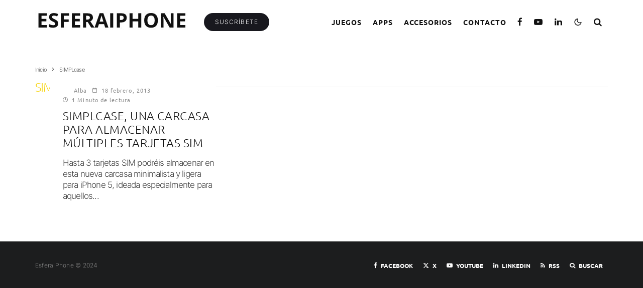

--- FILE ---
content_type: text/html; charset=utf-8
request_url: https://www.google.com/recaptcha/api2/aframe
body_size: 267
content:
<!DOCTYPE HTML><html><head><meta http-equiv="content-type" content="text/html; charset=UTF-8"></head><body><script nonce="JM9H4Hms0GpqXh9qpXNndg">/** Anti-fraud and anti-abuse applications only. See google.com/recaptcha */ try{var clients={'sodar':'https://pagead2.googlesyndication.com/pagead/sodar?'};window.addEventListener("message",function(a){try{if(a.source===window.parent){var b=JSON.parse(a.data);var c=clients[b['id']];if(c){var d=document.createElement('img');d.src=c+b['params']+'&rc='+(localStorage.getItem("rc::a")?sessionStorage.getItem("rc::b"):"");window.document.body.appendChild(d);sessionStorage.setItem("rc::e",parseInt(sessionStorage.getItem("rc::e")||0)+1);localStorage.setItem("rc::h",'1768953487826');}}}catch(b){}});window.parent.postMessage("_grecaptcha_ready", "*");}catch(b){}</script></body></html>

--- FILE ---
content_type: application/javascript
request_url: https://esferaiphone.com/wp-content/boost-cache/static/f4f221ac9a.min.js
body_size: 82541
content:
/*!
 * GSAP 3.6.0
 * https://greensock.com
 *
 * @license Copyright 2021, GreenSock. All rights reserved.
 * Subject to the terms at https://greensock.com/standard-license or for Club GreenSock members, the agreement issued with that membership.
 * @author: Jack Doyle, jack@greensock.com
 */

!function(t,e){"object"==typeof exports&&"undefined"!=typeof module?e(exports):"function"==typeof define&&define.amd?define(["exports"],e):e((t=t||self).window=t.window||{})}(this,function(e){"use strict";function _inheritsLoose(t,e){t.prototype=Object.create(e.prototype),(t.prototype.constructor=t).__proto__=e}function _assertThisInitialized(t){if(void 0===t)throw new ReferenceError("this hasn't been initialised - super() hasn't been called");return t}function o(t){return"string"==typeof t}function p(t){return"function"==typeof t}function q(t){return"number"==typeof t}function r(t){return void 0===t}function s(t){return"object"==typeof t}function t(t){return!1!==t}function u(){return"undefined"!=typeof window}function v(t){return p(t)||o(t)}function M(t){return(h=mt(t,ot))&&ae}function N(t,e){return console.warn("Invalid property",t,"set to",e,"Missing plugin? gsap.registerPlugin()")}function O(t,e){return!e&&console.warn(t)}function P(t,e){return t&&(ot[t]=e)&&h&&(h[t]=e)||ot}function Q(){return 0}function $(t){var e,r,i=t[0];if(s(i)||p(i)||(t=[t]),!(e=(i._gsap||{}).harness)){for(r=pt.length;r--&&!pt[r].targetTest(i););e=pt[r]}for(r=t.length;r--;)t[r]&&(t[r]._gsap||(t[r]._gsap=new Lt(t[r],e)))||t.splice(r,1);return t}function _(t){return t._gsap||$(Tt(t))[0]._gsap}function aa(t,e,i){return(i=t[e])&&p(i)?t[e]():r(i)&&t.getAttribute&&t.getAttribute(e)||i}function ba(t,e){return(t=t.split(",")).forEach(e)||t}function ca(t){return Math.round(1e5*t)/1e5||0}function da(t,e){for(var r=e.length,i=0;t.indexOf(e[i])<0&&++i<r;);return i<r}function ea(e,r,i){var n,a=q(e[1]),s=(a?2:1)+(r<2?0:1),o=e[s];if(a&&(o.duration=e[1]),o.parent=i,r){for(n=o;i&&!("immediateRender"in n);)n=i.vars.defaults||{},i=t(i.vars.inherit)&&i.parent;o.immediateRender=t(n.immediateRender),r<2?o.runBackwards=1:o.startAt=e[s-1]}return o}function fa(){var t,e,r=ht.length,i=ht.slice(0);for(lt={},t=ht.length=0;t<r;t++)(e=i[t])&&e._lazy&&(e.render(e._lazy[0],e._lazy[1],!0)._lazy=0)}function ga(t,e,r,i){ht.length&&fa(),t.render(e,r,i),ht.length&&fa()}function ha(t){var e=parseFloat(t);return(e||0===e)&&(t+"").match(at).length<2?e:o(t)?t.trim():t}function ia(t){return t}function ja(t,e){for(var r in e)r in t||(t[r]=e[r]);return t}function ka(t,e){for(var r in e)r in t||"duration"===r||"ease"===r||(t[r]=e[r])}function ma(t,e){for(var r in e)"__proto__"!==r&&"constructor"!==r&&"prototype"!==r&&(t[r]=s(e[r])?ma(t[r]||(t[r]={}),e[r]):e[r]);return t}function na(t,e){var r,i={};for(r in t)r in e||(i[r]=t[r]);return i}function oa(e){var r=e.parent||F,i=e.keyframes?ka:ja;if(t(e.inherit))for(;r;)i(e,r.vars.defaults),r=r.parent||r._dp;return e}function ra(t,e,r,i){void 0===r&&(r="_first"),void 0===i&&(i="_last");var n=e._prev,a=e._next;n?n._next=a:t[r]===e&&(t[r]=a),a?a._prev=n:t[i]===e&&(t[i]=n),e._next=e._prev=e.parent=null}function sa(t,e){!t.parent||e&&!t.parent.autoRemoveChildren||t.parent.remove(t),t._act=0}function ta(t,e){if(t&&(!e||e._end>t._dur||e._start<0))for(var r=t;r;)r._dirty=1,r=r.parent;return t}function wa(t){return t._repeat?gt(t._tTime,t=t.duration()+t._rDelay)*t:0}function ya(t,e){return(t-e._start)*e._ts+(0<=e._ts?0:e._dirty?e.totalDuration():e._tDur)}function za(t){return t._end=ca(t._start+(t._tDur/Math.abs(t._ts||t._rts||j)||0))}function Aa(t,e){var r=t._dp;return r&&r.smoothChildTiming&&t._ts&&(t._start=ca(r._time-(0<t._ts?e/t._ts:((t._dirty?t.totalDuration():t._tDur)-e)/-t._ts)),za(t),r._dirty||ta(r,t)),t}function Ba(t,e){var r;if((e._time||e._initted&&!e._dur)&&(r=ya(t.rawTime(),e),(!e._dur||yt(0,e.totalDuration(),r)-e._tTime>j)&&e.render(r,!0)),ta(t,e)._dp&&t._initted&&t._time>=t._dur&&t._ts){if(t._dur<t.duration())for(r=t;r._dp;)0<=r.rawTime()&&r.totalTime(r._tTime),r=r._dp;t._zTime=-j}}function Ca(t,e,r,i){return e.parent&&sa(e),e._start=ca(r+e._delay),e._end=ca(e._start+(e.totalDuration()/Math.abs(e.timeScale())||0)),function _addLinkedListItem(t,e,r,i,n){void 0===r&&(r="_first"),void 0===i&&(i="_last");var a,s=t[i];if(n)for(a=e[n];s&&s[n]>a;)s=s._prev;s?(e._next=s._next,s._next=e):(e._next=t[r],t[r]=e),e._next?e._next._prev=e:t[i]=e,e._prev=s,e.parent=e._dp=t}(t,e,"_first","_last",t._sort?"_start":0),t._recent=e,i||Ba(t,e),t}function Da(t,e){return(ot.ScrollTrigger||N("scrollTrigger",e))&&ot.ScrollTrigger.create(e,t)}function Ea(t,e,r,i){return Nt(t,e),t._initted?!r&&t._pt&&(t._dur&&!1!==t.vars.lazy||!t._dur&&t.vars.lazy)&&f!==Pt.frame?(ht.push(t),t._lazy=[e,i],1):void 0:1}function Ia(t,e,r,i){var n=t._repeat,a=ca(e)||0,s=t._tTime/t._tDur;return s&&!i&&(t._time*=a/t._dur),t._dur=a,t._tDur=n?n<0?1e10:ca(a*(n+1)+t._rDelay*n):a,s&&!i?Aa(t,t._tTime=t._tDur*s):t.parent&&za(t),r||ta(t.parent,t),t}function Ja(t){return t instanceof Bt?ta(t):Ia(t,t._dur)}function La(t,e){var r,i,n=t.labels,a=t._recent||vt,s=t.duration()>=U?a.endTime(!1):t._dur;return o(e)&&(isNaN(e)||e in n)?"<"===(r=e.charAt(0))||">"===r?("<"===r?a._start:a.endTime(0<=a._repeat))+(parseFloat(e.substr(1))||0):(r=e.indexOf("="))<0?(e in n||(n[e]=s),n[e]):(i=+(e.charAt(r-1)+e.substr(r+1)),1<r?La(t,e.substr(0,r-1))+i:s+i):null==e?s:+e}function Ma(t,e){return t||0===t?e(t):e}function Oa(t){if("string"!=typeof t)return"";var e=st.exec(t);return e?t.substr(e.index+e[0].length):""}function Ra(t,e){return t&&s(t)&&"length"in t&&(!e&&!t.length||t.length-1 in t&&s(t[0]))&&!t.nodeType&&t!==i}function Ua(t){return t.sort(function(){return.5-Math.random()})}function Va(t){if(p(t))return t;var _=s(t)?t:{each:t},m=Et(_.ease),g=_.from||0,v=parseFloat(_.base)||0,y={},e=0<g&&g<1,b=isNaN(g)||e,T=_.axis,w=g,x=g;return o(g)?w=x={center:.5,edges:.5,end:1}[g]||0:!e&&b&&(w=g[0],x=g[1]),function(t,e,r){var i,n,a,s,o,u,h,l,f,d=(r||_).length,c=y[d];if(!c){if(!(f="auto"===_.grid?0:(_.grid||[1,U])[1])){for(h=-U;h<(h=r[f++].getBoundingClientRect().left)&&f<d;);f--}for(c=y[d]=[],i=b?Math.min(f,d)*w-.5:g%f,n=b?d*x/f-.5:g/f|0,l=U,u=h=0;u<d;u++)a=u%f-i,s=n-(u/f|0),c[u]=o=T?Math.abs("y"===T?s:a):J(a*a+s*s),h<o&&(h=o),o<l&&(l=o);"random"===g&&Ua(c),c.max=h-l,c.min=l,c.v=d=(parseFloat(_.amount)||parseFloat(_.each)*(d<f?d-1:T?"y"===T?d/f:f:Math.max(f,d/f))||0)*("edges"===g?-1:1),c.b=d<0?v-d:v,c.u=Oa(_.amount||_.each)||0,m=m&&d<0?It(m):m}return d=(c[t]-c.min)/c.max||0,ca(c.b+(m?m(d):d)*c.v)+c.u}}function Wa(r){var i=r<1?Math.pow(10,(r+"").length-2):1;return function(t){var e=Math.round(parseFloat(t)/r)*r*i;return(e-e%1)/i+(q(t)?0:Oa(t))}}function Xa(u,t){var h,l,e=K(u);return!e&&s(u)&&(h=e=u.radius||U,u.values?(u=Tt(u.values),(l=!q(u[0]))&&(h*=h)):u=Wa(u.increment)),Ma(t,e?p(u)?function(t){return l=u(t),Math.abs(l-t)<=h?l:t}:function(t){for(var e,r,i=parseFloat(l?t.x:t),n=parseFloat(l?t.y:0),a=U,s=0,o=u.length;o--;)(e=l?(e=u[o].x-i)*e+(r=u[o].y-n)*r:Math.abs(u[o]-i))<a&&(a=e,s=o);return s=!h||a<=h?u[s]:t,l||s===t||q(t)?s:s+Oa(t)}:Wa(u))}function Ya(t,e,r,i){return Ma(K(t)?!e:!0===r?!!(r=0):!i,function(){return K(t)?t[~~(Math.random()*t.length)]:(r=r||1e-5)&&(i=r<1?Math.pow(10,(r+"").length-2):1)&&Math.floor(Math.round((t-r/2+Math.random()*(e-t+.99*r))/r)*r*i)/i})}function ab(e,r,t){return Ma(t,function(t){return e[~~r(t)]})}function db(t){for(var e,r,i,n,a=0,s="";~(e=t.indexOf("random(",a));)i=t.indexOf(")",e),n="["===t.charAt(e+7),r=t.substr(e+7,i-e-7).match(n?at:tt),s+=t.substr(a,e-a)+Ya(n?r:+r[0],n?0:+r[1],+r[2]||1e-5),a=i+1;return s+t.substr(a,t.length-a)}function gb(t,e,r){var i,n,a,s=t.labels,o=U;for(i in s)(n=s[i]-e)<0==!!r&&n&&o>(n=Math.abs(n))&&(a=i,o=n);return a}function ib(t){return sa(t),t.progress()<1&&xt(t,"onInterrupt"),t}function nb(t,e,r){return(6*(t=t<0?t+1:1<t?t-1:t)<1?e+(r-e)*t*6:t<.5?r:3*t<2?e+(r-e)*(2/3-t)*6:e)*Ot+.5|0}function ob(t,e,r){var i,n,a,s,o,u,h,l,f,d,c=t?q(t)?[t>>16,t>>8&Ot,t&Ot]:0:Mt.black;if(!c){if(","===t.substr(-1)&&(t=t.substr(0,t.length-1)),Mt[t])c=Mt[t];else if("#"===t.charAt(0)){if(t.length<6&&(t="#"+(i=t.charAt(1))+i+(n=t.charAt(2))+n+(a=t.charAt(3))+a+(5===t.length?t.charAt(4)+t.charAt(4):"")),9===t.length)return[(c=parseInt(t.substr(1,6),16))>>16,c>>8&Ot,c&Ot,parseInt(t.substr(7),16)/255];c=[(t=parseInt(t.substr(1),16))>>16,t>>8&Ot,t&Ot]}else if("hsl"===t.substr(0,3))if(c=d=t.match(tt),e){if(~t.indexOf("="))return c=t.match(et),r&&c.length<4&&(c[3]=1),c}else s=+c[0]%360/360,o=c[1]/100,i=2*(u=c[2]/100)-(n=u<=.5?u*(o+1):u+o-u*o),3<c.length&&(c[3]*=1),c[0]=nb(s+1/3,i,n),c[1]=nb(s,i,n),c[2]=nb(s-1/3,i,n);else c=t.match(tt)||Mt.transparent;c=c.map(Number)}return e&&!d&&(i=c[0]/Ot,n=c[1]/Ot,a=c[2]/Ot,u=((h=Math.max(i,n,a))+(l=Math.min(i,n,a)))/2,h===l?s=o=0:(f=h-l,o=.5<u?f/(2-h-l):f/(h+l),s=h===i?(n-a)/f+(n<a?6:0):h===n?(a-i)/f+2:(i-n)/f+4,s*=60),c[0]=~~(s+.5),c[1]=~~(100*o+.5),c[2]=~~(100*u+.5)),r&&c.length<4&&(c[3]=1),c}function pb(t){var r=[],i=[],n=-1;return t.split(kt).forEach(function(t){var e=t.match(rt)||[];r.push.apply(r,e),i.push(n+=e.length+1)}),r.c=i,r}function qb(t,e,r){var i,n,a,s,o="",u=(t+o).match(kt),h=e?"hsla(":"rgba(",l=0;if(!u)return t;if(u=u.map(function(t){return(t=ob(t,e,1))&&h+(e?t[0]+","+t[1]+"%,"+t[2]+"%,"+t[3]:t.join(","))+")"}),r&&(a=pb(t),(i=r.c).join(o)!==a.c.join(o)))for(s=(n=t.replace(kt,"1").split(rt)).length-1;l<s;l++)o+=n[l]+(~i.indexOf(l)?u.shift()||h+"0,0,0,0)":(a.length?a:u.length?u:r).shift());if(!n)for(s=(n=t.split(kt)).length-1;l<s;l++)o+=n[l]+u[l];return o+n[s]}function tb(t){var e,r=t.join(" ");if(kt.lastIndex=0,kt.test(r))return e=Ct.test(r),t[1]=qb(t[1],e),t[0]=qb(t[0],e,pb(t[1])),!0}function Cb(t){var e=(t+"").split("("),r=St[e[0]];return r&&1<e.length&&r.config?r.config.apply(null,~t.indexOf("{")?[function _parseObjectInString(t){for(var e,r,i,n={},a=t.substr(1,t.length-3).split(":"),s=a[0],o=1,u=a.length;o<u;o++)r=a[o],e=o!==u-1?r.lastIndexOf(","):r.length,i=r.substr(0,e),n[s]=isNaN(i)?i.replace(zt,"").trim():+i,s=r.substr(e+1).trim();return n}(e[1])]:function _valueInParentheses(t){var e=t.indexOf("(")+1,r=t.indexOf(")"),i=t.indexOf("(",e);return t.substring(e,~i&&i<r?t.indexOf(")",r+1):r)}(t).split(",").map(ha)):St._CE&&Dt.test(t)?St._CE("",t):r}function Eb(t,e){for(var r,i=t._first;i;)i instanceof Bt?Eb(i,e):!i.vars.yoyoEase||i._yoyo&&i._repeat||i._yoyo===e||(i.timeline?Eb(i.timeline,e):(r=i._ease,i._ease=i._yEase,i._yEase=r,i._yoyo=e)),i=i._next}function Gb(t,e,r,i){void 0===r&&(r=function easeOut(t){return 1-e(1-t)}),void 0===i&&(i=function easeInOut(t){return t<.5?e(2*t)/2:1-e(2*(1-t))/2});var n,a={easeIn:e,easeOut:r,easeInOut:i};return ba(t,function(t){for(var e in St[t]=ot[t]=a,St[n=t.toLowerCase()]=r,a)St[n+("easeIn"===e?".in":"easeOut"===e?".out":".inOut")]=St[t+"."+e]=a[e]}),a}function Hb(e){return function(t){return t<.5?(1-e(1-2*t))/2:.5+e(2*(t-.5))/2}}function Ib(r,t,e){function Cl(t){return 1===t?1:i*Math.pow(2,-10*t)*H((t-a)*n)+1}var i=1<=t?t:1,n=(e||(r?.3:.45))/(t<1?t:1),a=n/X*(Math.asin(1/i)||0),s="out"===r?Cl:"in"===r?function(t){return 1-Cl(1-t)}:Hb(Cl);return n=X/n,s.config=function(t,e){return Ib(r,t,e)},s}function Jb(e,r){function Kl(t){return t?--t*t*((r+1)*t+r)+1:0}void 0===r&&(r=1.70158);var t="out"===e?Kl:"in"===e?function(t){return 1-Kl(1-t)}:Hb(Kl);return t.config=function(t){return Jb(e,t)},t}var L,F,i,n,a,h,l,f,d,c,m,g,y,b,T,w,x,k,C,A,S,D,z,I,E,R,Y={autoSleep:120,force3D:"auto",nullTargetWarn:1,units:{lineHeight:""}},B={duration:.5,overwrite:!1,delay:0},U=1e8,j=1/U,X=2*Math.PI,G=X/4,V=0,J=Math.sqrt,W=Math.cos,H=Math.sin,Z="function"==typeof ArrayBuffer&&ArrayBuffer.isView||function(){},K=Array.isArray,tt=/(?:-?\.?\d|\.)+/gi,et=/[-+=.]*\d+[.e\-+]*\d*[e\-+]*\d*/g,rt=/[-+=.]*\d+[.e-]*\d*[a-z%]*/g,it=/[-+=.]*\d+\.?\d*(?:e-|e\+)?\d*/gi,nt=/[+-]=-?[.\d]+/,at=/[#\-+.]*\b[a-z\d-=+%.]+/gi,st=/[\d.+\-=]+(?:e[-+]\d*)*/i,ot={},ut={},ht=[],lt={},ft={},dt={},ct=30,pt=[],_t="",mt=function _merge(t,e){for(var r in e)t[r]=e[r];return t},gt=function _animationCycle(t,e){var r=Math.floor(t/=e);return t&&r===t?r-1:r},vt={_start:0,endTime:Q},yt=function _clamp(t,e,r){return r<t?t:e<r?e:r},bt=[].slice,Tt=function toArray(t,e){return!o(t)||e||!n&&At()?K(t)?function _flatten(t,e,r){return void 0===r&&(r=[]),t.forEach(function(t){return o(t)&&!e||Ra(t,1)?r.push.apply(r,Tt(t)):r.push(t)})||r}(t,e):Ra(t)?bt.call(t,0):t?[t]:[]:bt.call(a.querySelectorAll(t),0)},wt=function mapRange(e,t,r,i,n){var a=t-e,s=i-r;return Ma(n,function(t){return r+((t-e)/a*s||0)})},xt=function _callback(t,e,r){var i,n,a=t.vars,s=a[e];if(s)return i=a[e+"Params"],n=a.callbackScope||t,r&&ht.length&&fa(),i?s.apply(n,i):s.call(n)},Ot=255,Mt={aqua:[0,Ot,Ot],lime:[0,Ot,0],silver:[192,192,192],black:[0,0,0],maroon:[128,0,0],teal:[0,128,128],blue:[0,0,Ot],navy:[0,0,128],white:[Ot,Ot,Ot],olive:[128,128,0],yellow:[Ot,Ot,0],orange:[Ot,165,0],gray:[128,128,128],purple:[128,0,128],green:[0,128,0],red:[Ot,0,0],pink:[Ot,192,203],cyan:[0,Ot,Ot],transparent:[Ot,Ot,Ot,0]},kt=function(){var t,e="(?:\\b(?:(?:rgb|rgba|hsl|hsla)\\(.+?\\))|\\B#(?:[0-9a-f]{3,4}){1,2}\\b";for(t in Mt)e+="|"+t+"\\b";return new RegExp(e+")","gi")}(),Ct=/hsl[a]?\(/,Pt=(x=Date.now,k=500,C=33,A=x(),S=A,z=D=1e3/240,b={time:0,frame:0,tick:function tick(){yk(!0)},deltaRatio:function deltaRatio(t){return T/(1e3/(t||60))},wake:function wake(){l&&(!n&&u()&&(i=n=window,a=i.document||{},ot.gsap=ae,(i.gsapVersions||(i.gsapVersions=[])).push(ae.version),M(h||i.GreenSockGlobals||!i.gsap&&i||{}),y=i.requestAnimationFrame),m&&b.sleep(),g=y||function(t){return setTimeout(t,z-1e3*b.time+1|0)},c=1,yk(2))},sleep:function sleep(){(y?i.cancelAnimationFrame:clearTimeout)(m),c=0,g=Q},lagSmoothing:function lagSmoothing(t,e){k=t||1e8,C=Math.min(e,k,0)},fps:function fps(t){D=1e3/(t||240),z=1e3*b.time+D},add:function add(t){I.indexOf(t)<0&&I.push(t),At()},remove:function remove(t){var e;~(e=I.indexOf(t))&&I.splice(e,1)&&e<=w&&w--},_listeners:I=[]}),At=function _wake(){return!c&&Pt.wake()},St={},Dt=/^[\d.\-M][\d.\-,\s]/,zt=/["']/g,It=function _invertEase(e){return function(t){return 1-e(1-t)}},Et=function _parseEase(t,e){return t&&(p(t)?t:St[t]||Cb(t))||e};function yk(t){var e,r,i,n,a=x()-S,s=!0===t;if(k<a&&(A+=a-C),(0<(e=(i=(S+=a)-A)-z)||s)&&(n=++b.frame,T=i-1e3*b.time,b.time=i/=1e3,z+=e+(D<=e?4:D-e),r=1),s||(m=g(yk)),r)for(w=0;w<I.length;w++)I[w](i,T,n,t)}function _l(t){return t<R?E*t*t:t<.7272727272727273?E*Math.pow(t-1.5/2.75,2)+.75:t<.9090909090909092?E*(t-=2.25/2.75)*t+.9375:E*Math.pow(t-2.625/2.75,2)+.984375}ba("Linear,Quad,Cubic,Quart,Quint,Strong",function(t,e){var r=e<5?e+1:e;Gb(t+",Power"+(r-1),e?function(t){return Math.pow(t,r)}:function(t){return t},function(t){return 1-Math.pow(1-t,r)},function(t){return t<.5?Math.pow(2*t,r)/2:1-Math.pow(2*(1-t),r)/2})}),St.Linear.easeNone=St.none=St.Linear.easeIn,Gb("Elastic",Ib("in"),Ib("out"),Ib()),E=7.5625,R=1/2.75,Gb("Bounce",function(t){return 1-_l(1-t)},_l),Gb("Expo",function(t){return t?Math.pow(2,10*(t-1)):0}),Gb("Circ",function(t){return-(J(1-t*t)-1)}),Gb("Sine",function(t){return 1===t?1:1-W(t*G)}),Gb("Back",Jb("in"),Jb("out"),Jb()),St.SteppedEase=St.steps=ot.SteppedEase={config:function config(t,e){void 0===t&&(t=1);var r=1/t,i=t+(e?0:1),n=e?1:0;return function(t){return((i*yt(0,.99999999,t)|0)+n)*r}}},B.ease=St["quad.out"],ba("onComplete,onUpdate,onStart,onRepeat,onReverseComplete,onInterrupt",function(t){return _t+=t+","+t+"Params,"});var Rt,Lt=function GSCache(t,e){this.id=V++,(t._gsap=this).target=t,this.harness=e,this.get=e?e.get:aa,this.set=e?e.getSetter:Wt},Ft=((Rt=Animation.prototype).delay=function delay(t){return t||0===t?(this.parent&&this.parent.smoothChildTiming&&this.startTime(this._start+t-this._delay),this._delay=t,this):this._delay},Rt.duration=function duration(t){return arguments.length?this.totalDuration(0<this._repeat?t+(t+this._rDelay)*this._repeat:t):this.totalDuration()&&this._dur},Rt.totalDuration=function totalDuration(t){return arguments.length?(this._dirty=0,Ia(this,this._repeat<0?t:(t-this._repeat*this._rDelay)/(this._repeat+1))):this._tDur},Rt.totalTime=function totalTime(t,e){if(At(),!arguments.length)return this._tTime;var r=this._dp;if(r&&r.smoothChildTiming&&this._ts){for(Aa(this,t),!r._dp||r.parent||Ba(r,this);r.parent;)r.parent._time!==r._start+(0<=r._ts?r._tTime/r._ts:(r.totalDuration()-r._tTime)/-r._ts)&&r.totalTime(r._tTime,!0),r=r.parent;!this.parent&&this._dp.autoRemoveChildren&&(0<this._ts&&t<this._tDur||this._ts<0&&0<t||!this._tDur&&!t)&&Ca(this._dp,this,this._start-this._delay)}return(this._tTime!==t||!this._dur&&!e||this._initted&&Math.abs(this._zTime)===j||!t&&!this._initted&&(this.add||this._ptLookup))&&(this._ts||(this._pTime=t),ga(this,t,e)),this},Rt.time=function time(t,e){return arguments.length?this.totalTime(Math.min(this.totalDuration(),t+wa(this))%this._dur||(t?this._dur:0),e):this._time},Rt.totalProgress=function totalProgress(t,e){return arguments.length?this.totalTime(this.totalDuration()*t,e):this.totalDuration()?Math.min(1,this._tTime/this._tDur):this.ratio},Rt.progress=function progress(t,e){return arguments.length?this.totalTime(this.duration()*(!this._yoyo||1&this.iteration()?t:1-t)+wa(this),e):this.duration()?Math.min(1,this._time/this._dur):this.ratio},Rt.iteration=function iteration(t,e){var r=this.duration()+this._rDelay;return arguments.length?this.totalTime(this._time+(t-1)*r,e):this._repeat?gt(this._tTime,r)+1:1},Rt.timeScale=function timeScale(t){if(!arguments.length)return this._rts===-j?0:this._rts;if(this._rts===t)return this;var e=this.parent&&this._ts?ya(this.parent._time,this):this._tTime;return this._rts=+t||0,this._ts=this._ps||t===-j?0:this._rts,function _recacheAncestors(t){for(var e=t.parent;e&&e.parent;)e._dirty=1,e.totalDuration(),e=e.parent;return t}(this.totalTime(yt(-this._delay,this._tDur,e),!0))},Rt.paused=function paused(t){return arguments.length?(this._ps!==t&&((this._ps=t)?(this._pTime=this._tTime||Math.max(-this._delay,this.rawTime()),this._ts=this._act=0):(At(),this._ts=this._rts,this.totalTime(this.parent&&!this.parent.smoothChildTiming?this.rawTime():this._tTime||this._pTime,1===this.progress()&&(this._tTime-=j)&&Math.abs(this._zTime)!==j))),this):this._ps},Rt.startTime=function startTime(t){if(arguments.length){this._start=t;var e=this.parent||this._dp;return!e||!e._sort&&this.parent||Ca(e,this,t-this._delay),this}return this._start},Rt.endTime=function endTime(e){return this._start+(t(e)?this.totalDuration():this.duration())/Math.abs(this._ts)},Rt.rawTime=function rawTime(t){var e=this.parent||this._dp;return e?t&&(!this._ts||this._repeat&&this._time&&this.totalProgress()<1)?this._tTime%(this._dur+this._rDelay):this._ts?ya(e.rawTime(t),this):this._tTime:this._tTime},Rt.globalTime=function globalTime(t){for(var e=this,r=arguments.length?t:e.rawTime();e;)r=e._start+r/(e._ts||1),e=e._dp;return r},Rt.repeat=function repeat(t){return arguments.length?(this._repeat=t===1/0?-2:t,Ja(this)):-2===this._repeat?1/0:this._repeat},Rt.repeatDelay=function repeatDelay(t){return arguments.length?(this._rDelay=t,Ja(this)):this._rDelay},Rt.yoyo=function yoyo(t){return arguments.length?(this._yoyo=t,this):this._yoyo},Rt.seek=function seek(e,r){return this.totalTime(La(this,e),t(r))},Rt.restart=function restart(e,r){return this.play().totalTime(e?-this._delay:0,t(r))},Rt.play=function play(t,e){return null!=t&&this.seek(t,e),this.reversed(!1).paused(!1)},Rt.reverse=function reverse(t,e){return null!=t&&this.seek(t||this.totalDuration(),e),this.reversed(!0).paused(!1)},Rt.pause=function pause(t,e){return null!=t&&this.seek(t,e),this.paused(!0)},Rt.resume=function resume(){return this.paused(!1)},Rt.reversed=function reversed(t){return arguments.length?(!!t!==this.reversed()&&this.timeScale(-this._rts||(t?-j:0)),this):this._rts<0},Rt.invalidate=function invalidate(){return this._initted=this._act=0,this._zTime=-j,this},Rt.isActive=function isActive(){var t,e=this.parent||this._dp,r=this._start;return!(e&&!(this._ts&&this._initted&&e.isActive()&&(t=e.rawTime(!0))>=r&&t<this.endTime(!0)-j))},Rt.eventCallback=function eventCallback(t,e,r){var i=this.vars;return 1<arguments.length?(e?(i[t]=e,r&&(i[t+"Params"]=r),"onUpdate"===t&&(this._onUpdate=e)):delete i[t],this):i[t]},Rt.then=function then(t){var i=this;return new Promise(function(e){function rn(){var t=i.then;i.then=null,p(r)&&(r=r(i))&&(r.then||r===i)&&(i.then=t),e(r),i.then=t}var r=p(t)?t:ia;i._initted&&1===i.totalProgress()&&0<=i._ts||!i._tTime&&i._ts<0?rn():i._prom=rn})},Rt.kill=function kill(){ib(this)},Animation);function Animation(t,e){var r=t.parent||F;this.vars=t,this._delay=+t.delay||0,(this._repeat=t.repeat===1/0?-2:t.repeat||0)&&(this._rDelay=t.repeatDelay||0,this._yoyo=!!t.yoyo||!!t.yoyoEase),this._ts=1,Ia(this,+t.duration,1,1),this.data=t.data,c||Pt.wake(),r&&Ca(r,this,e||0===e?e:r._time,1),t.reversed&&this.reverse(),t.paused&&this.paused(!0)}ja(Ft.prototype,{_time:0,_start:0,_end:0,_tTime:0,_tDur:0,_dirty:0,_repeat:0,_yoyo:!1,parent:null,_initted:!1,_rDelay:0,_ts:1,_dp:0,ratio:0,_zTime:-j,_prom:0,_ps:!1,_rts:1});var Bt=function(n){function Timeline(e,r){var i;return void 0===e&&(e={}),(i=n.call(this,e,r)||this).labels={},i.smoothChildTiming=!!e.smoothChildTiming,i.autoRemoveChildren=!!e.autoRemoveChildren,i._sort=t(e.sortChildren),i.parent&&Ba(i.parent,_assertThisInitialized(i)),e.scrollTrigger&&Da(_assertThisInitialized(i),e.scrollTrigger),i}_inheritsLoose(Timeline,n);var e=Timeline.prototype;return e.to=function to(t,e,r,i){return new Gt(t,ea(arguments,0,this),La(this,q(e)?i:r)),this},e.from=function from(t,e,r,i){return new Gt(t,ea(arguments,1,this),La(this,q(e)?i:r)),this},e.fromTo=function fromTo(t,e,r,i,n){return new Gt(t,ea(arguments,2,this),La(this,q(e)?n:i)),this},e.set=function set(t,e,r){return e.duration=0,e.parent=this,oa(e).repeatDelay||(e.repeat=0),e.immediateRender=!!e.immediateRender,new Gt(t,e,La(this,r),1),this},e.call=function call(t,e,r){return Ca(this,Gt.delayedCall(0,t,e),La(this,r))},e.staggerTo=function staggerTo(t,e,r,i,n,a,s){return r.duration=e,r.stagger=r.stagger||i,r.onComplete=a,r.onCompleteParams=s,r.parent=this,new Gt(t,r,La(this,n)),this},e.staggerFrom=function staggerFrom(e,r,i,n,a,s,o){return i.runBackwards=1,oa(i).immediateRender=t(i.immediateRender),this.staggerTo(e,r,i,n,a,s,o)},e.staggerFromTo=function staggerFromTo(e,r,i,n,a,s,o,u){return n.startAt=i,oa(n).immediateRender=t(n.immediateRender),this.staggerTo(e,r,n,a,s,o,u)},e.render=function render(t,e,r){var i,n,a,s,o,u,h,l,f,d,c,p,_=this._time,m=this._dirty?this.totalDuration():this._tDur,g=this._dur,v=this!==F&&m-j<t&&0<=t?m:t<j?0:t,y=this._zTime<0!=t<0&&(this._initted||!g);if(v!==this._tTime||r||y){if(_!==this._time&&g&&(v+=this._time-_,t+=this._time-_),i=v,f=this._start,u=!(l=this._ts),y&&(g||(_=this._zTime),!t&&e||(this._zTime=t)),this._repeat){if(c=this._yoyo,o=g+this._rDelay,this._repeat<-1&&t<0)return this.totalTime(100*o+t,e,r);if(i=ca(v%o),v===m?(s=this._repeat,i=g):((s=~~(v/o))&&s===v/o&&(i=g,s--),g<i&&(i=g)),d=gt(this._tTime,o),!_&&this._tTime&&d!==s&&(d=s),c&&1&s&&(i=g-i,p=1),s!==d&&!this._lock){var b=c&&1&d,T=b===(c&&1&s);if(s<d&&(b=!b),_=b?0:g,this._lock=1,this.render(_||(p?0:ca(s*o)),e,!g)._lock=0,!e&&this.parent&&xt(this,"onRepeat"),this.vars.repeatRefresh&&!p&&(this.invalidate()._lock=1),_!==this._time||u!=!this._ts)return this;if(g=this._dur,m=this._tDur,T&&(this._lock=2,_=b?g:-1e-4,this.render(_,!0),this.vars.repeatRefresh&&!p&&this.invalidate()),this._lock=0,!this._ts&&!u)return this;Eb(this,p)}}if(this._hasPause&&!this._forcing&&this._lock<2&&(h=function _findNextPauseTween(t,e,r){var i;if(e<r)for(i=t._first;i&&i._start<=r;){if(!i._dur&&"isPause"===i.data&&i._start>e)return i;i=i._next}else for(i=t._last;i&&i._start>=r;){if(!i._dur&&"isPause"===i.data&&i._start<e)return i;i=i._prev}}(this,ca(_),ca(i)))&&(v-=i-(i=h._start)),this._tTime=v,this._time=i,this._act=!l,this._initted||(this._onUpdate=this.vars.onUpdate,this._initted=1,this._zTime=t,_=0),_||!(i||!g&&0<=t)||e||xt(this,"onStart"),_<=i&&0<=t)for(n=this._first;n;){if(a=n._next,(n._act||i>=n._start)&&n._ts&&h!==n){if(n.parent!==this)return this.render(t,e,r);if(n.render(0<n._ts?(i-n._start)*n._ts:(n._dirty?n.totalDuration():n._tDur)+(i-n._start)*n._ts,e,r),i!==this._time||!this._ts&&!u){h=0,a&&(v+=this._zTime=-j);break}}n=a}else{n=this._last;for(var w=t<0?t:i;n;){if(a=n._prev,(n._act||w<=n._end)&&n._ts&&h!==n){if(n.parent!==this)return this.render(t,e,r);if(n.render(0<n._ts?(w-n._start)*n._ts:(n._dirty?n.totalDuration():n._tDur)+(w-n._start)*n._ts,e,r),i!==this._time||!this._ts&&!u){h=0,a&&(v+=this._zTime=w?-j:j);break}}n=a}}if(h&&!e&&(this.pause(),h.render(_<=i?0:-j)._zTime=_<=i?1:-1,this._ts))return this._start=f,za(this),this.render(t,e,r);this._onUpdate&&!e&&xt(this,"onUpdate",!0),(v===m&&m>=this.totalDuration()||!v&&_)&&(f!==this._start&&Math.abs(l)===Math.abs(this._ts)||this._lock||(!t&&g||!(v===m&&0<this._ts||!v&&this._ts<0)||sa(this,1),e||t<0&&!_||!v&&!_||(xt(this,v===m?"onComplete":"onReverseComplete",!0),!this._prom||v<m&&0<this.timeScale()||this._prom())))}return this},e.add=function add(t,e){var r=this;if(q(e)||(e=La(this,e)),!(t instanceof Ft)){if(K(t))return t.forEach(function(t){return r.add(t,e)}),this;if(o(t))return this.addLabel(t,e);if(!p(t))return this;t=Gt.delayedCall(0,t)}return this!==t?Ca(this,t,e):this},e.getChildren=function getChildren(t,e,r,i){void 0===t&&(t=!0),void 0===e&&(e=!0),void 0===r&&(r=!0),void 0===i&&(i=-U);for(var n=[],a=this._first;a;)a._start>=i&&(a instanceof Gt?e&&n.push(a):(r&&n.push(a),t&&n.push.apply(n,a.getChildren(!0,e,r)))),a=a._next;return n},e.getById=function getById(t){for(var e=this.getChildren(1,1,1),r=e.length;r--;)if(e[r].vars.id===t)return e[r]},e.remove=function remove(t){return o(t)?this.removeLabel(t):p(t)?this.killTweensOf(t):(ra(this,t),t===this._recent&&(this._recent=this._last),ta(this))},e.totalTime=function totalTime(t,e){return arguments.length?(this._forcing=1,!this._dp&&this._ts&&(this._start=ca(Pt.time-(0<this._ts?t/this._ts:(this.totalDuration()-t)/-this._ts))),n.prototype.totalTime.call(this,t,e),this._forcing=0,this):this._tTime},e.addLabel=function addLabel(t,e){return this.labels[t]=La(this,e),this},e.removeLabel=function removeLabel(t){return delete this.labels[t],this},e.addPause=function addPause(t,e,r){var i=Gt.delayedCall(0,e||Q,r);return i.data="isPause",this._hasPause=1,Ca(this,i,La(this,t))},e.removePause=function removePause(t){var e=this._first;for(t=La(this,t);e;)e._start===t&&"isPause"===e.data&&sa(e),e=e._next},e.killTweensOf=function killTweensOf(t,e,r){for(var i=this.getTweensOf(t,r),n=i.length;n--;)qt!==i[n]&&i[n].kill(t,e);return this},e.getTweensOf=function getTweensOf(t,e){for(var r,i=[],n=Tt(t),a=this._first,s=q(e);a;)a instanceof Gt?da(a._targets,n)&&(s?(!qt||a._initted&&a._ts)&&a.globalTime(0)<=e&&a.globalTime(a.totalDuration())>e:!e||a.isActive())&&i.push(a):(r=a.getTweensOf(n,e)).length&&i.push.apply(i,r),a=a._next;return i},e.tweenTo=function tweenTo(t,e){e=e||{};var r=this,i=La(r,t),n=e.startAt,a=e.onStart,s=e.onStartParams,o=e.immediateRender,u=Gt.to(r,ja({ease:"none",lazy:!1,immediateRender:!1,time:i,overwrite:"auto",duration:e.duration||Math.abs((i-(n&&"time"in n?n.time:r._time))/r.timeScale())||j,onStart:function onStart(){r.pause();var t=e.duration||Math.abs((i-r._time)/r.timeScale());u._dur!==t&&Ia(u,t,0,1).render(u._time,!0,!0),a&&a.apply(u,s||[])}},e));return o?u.render(0):u},e.tweenFromTo=function tweenFromTo(t,e,r){return this.tweenTo(e,ja({startAt:{time:La(this,t)}},r))},e.recent=function recent(){return this._recent},e.nextLabel=function nextLabel(t){return void 0===t&&(t=this._time),gb(this,La(this,t))},e.previousLabel=function previousLabel(t){return void 0===t&&(t=this._time),gb(this,La(this,t),1)},e.currentLabel=function currentLabel(t){return arguments.length?this.seek(t,!0):this.previousLabel(this._time+j)},e.shiftChildren=function shiftChildren(t,e,r){void 0===r&&(r=0);for(var i,n=this._first,a=this.labels;n;)n._start>=r&&(n._start+=t,n._end+=t),n=n._next;if(e)for(i in a)a[i]>=r&&(a[i]+=t);return ta(this)},e.invalidate=function invalidate(){var t=this._first;for(this._lock=0;t;)t.invalidate(),t=t._next;return n.prototype.invalidate.call(this)},e.clear=function clear(t){void 0===t&&(t=!0);for(var e,r=this._first;r;)e=r._next,this.remove(r),r=e;return this._dp&&(this._time=this._tTime=this._pTime=0),t&&(this.labels={}),ta(this)},e.totalDuration=function totalDuration(t){var e,r,i,n=0,a=this,s=a._last,o=U;if(arguments.length)return a.timeScale((a._repeat<0?a.duration():a.totalDuration())/(a.reversed()?-t:t));if(a._dirty){for(i=a.parent;s;)e=s._prev,s._dirty&&s.totalDuration(),o<(r=s._start)&&a._sort&&s._ts&&!a._lock?(a._lock=1,Ca(a,s,r-s._delay,1)._lock=0):o=r,r<0&&s._ts&&(n-=r,(!i&&!a._dp||i&&i.smoothChildTiming)&&(a._start+=r/a._ts,a._time-=r,a._tTime-=r),a.shiftChildren(-r,!1,-Infinity),o=0),s._end>n&&s._ts&&(n=s._end),s=e;Ia(a,a===F&&a._time>n?a._time:n,1,1),a._dirty=0}return a._tDur},Timeline.updateRoot=function updateRoot(t){if(F._ts&&(ga(F,ya(t,F)),f=Pt.frame),Pt.frame>=ct){ct+=Y.autoSleep||120;var e=F._first;if((!e||!e._ts)&&Y.autoSleep&&Pt._listeners.length<2){for(;e&&!e._ts;)e=e._next;e||Pt.sleep()}}},Timeline}(Ft);ja(Bt.prototype,{_lock:0,_hasPause:0,_forcing:0});function Qb(t,e,r,i,n,a){var u,h,l,f;if(ft[t]&&!1!==(u=new ft[t]).init(n,u.rawVars?e[t]:function _processVars(t,e,r,i,n){if(p(t)&&(t=Ut(t,n,e,r,i)),!s(t)||t.style&&t.nodeType||K(t)||Z(t))return o(t)?Ut(t,n,e,r,i):t;var a,u={};for(a in t)u[a]=Ut(t[a],n,e,r,i);return u}(e[t],i,n,a,r),r,i,a)&&(r._pt=h=new ie(r._pt,n,t,0,1,u.render,u,0,u.priority),r!==d))for(l=r._ptLookup[r._targets.indexOf(n)],f=u._props.length;f--;)l[u._props[f]]=h;return u}var qt,Yt=function _addPropTween(t,e,r,i,n,a,s,u,h){p(i)&&(i=i(n||0,t,a));var l,f=t[e],d="get"!==r?r:p(f)?h?t[e.indexOf("set")||!p(t["get"+e.substr(3)])?e:"get"+e.substr(3)](h):t[e]():f,c=p(f)?h?Jt:Qt:Vt;if(o(i)&&(~i.indexOf("random(")&&(i=db(i)),"="===i.charAt(1)&&(i=parseFloat(d)+parseFloat(i.substr(2))*("-"===i.charAt(0)?-1:1)+(Oa(d)||0))),d!==i)return isNaN(d*i)?(f||e in t||N(e,i),function _addComplexStringPropTween(t,e,r,i,n,a,s){var o,u,h,l,f,d,c,p,_=new ie(this._pt,t,e,0,1,Zt,null,n),m=0,g=0;for(_.b=r,_.e=i,r+="",(c=~(i+="").indexOf("random("))&&(i=db(i)),a&&(a(p=[r,i],t,e),r=p[0],i=p[1]),u=r.match(it)||[];o=it.exec(i);)l=o[0],f=i.substring(m,o.index),h?h=(h+1)%5:"rgba("===f.substr(-5)&&(h=1),l!==u[g++]&&(d=parseFloat(u[g-1])||0,_._pt={_next:_._pt,p:f||1===g?f:",",s:d,c:"="===l.charAt(1)?parseFloat(l.substr(2))*("-"===l.charAt(0)?-1:1):parseFloat(l)-d,m:h&&h<4?Math.round:0},m=it.lastIndex);return _.c=m<i.length?i.substring(m,i.length):"",_.fp=s,(nt.test(i)||c)&&(_.e=0),this._pt=_}.call(this,t,e,d,i,c,u||Y.stringFilter,h)):(l=new ie(this._pt,t,e,+d||0,i-(d||0),"boolean"==typeof f?$t:Ht,0,c),h&&(l.fp=h),s&&l.modifier(s,this,t),this._pt=l)},Nt=function _initTween(e,r){var i,n,a,s,o,u,h,l,f,d,c,p,m,g=e.vars,v=g.ease,y=g.startAt,b=g.immediateRender,T=g.lazy,w=g.onUpdate,x=g.onUpdateParams,O=g.callbackScope,M=g.runBackwards,k=g.yoyoEase,C=g.keyframes,P=g.autoRevert,A=e._dur,S=e._startAt,D=e._targets,z=e.parent,I=z&&"nested"===z.data?z.parent._targets:D,E="auto"===e._overwrite&&!L,R=e.timeline;if(!R||C&&v||(v="none"),e._ease=Et(v,B.ease),e._yEase=k?It(Et(!0===k?v:k,B.ease)):0,k&&e._yoyo&&!e._repeat&&(k=e._yEase,e._yEase=e._ease,e._ease=k),!R){if(p=(l=D[0]?_(D[0]).harness:0)&&g[l.prop],i=na(g,ut),S&&S.render(-1,!0).kill(),y){if(sa(e._startAt=Gt.set(D,ja({data:"isStart",overwrite:!1,parent:z,immediateRender:!0,lazy:t(T),startAt:null,delay:0,onUpdate:w,onUpdateParams:x,callbackScope:O,stagger:0},y))),b)if(0<r)P||(e._startAt=0);else if(A&&!(r<0&&S))return void(r&&(e._zTime=r))}else if(M&&A)if(S)P||(e._startAt=0);else if(r&&(b=!1),a=ja({overwrite:!1,data:"isFromStart",lazy:b&&t(T),immediateRender:b,stagger:0,parent:z},i),p&&(a[l.prop]=p),sa(e._startAt=Gt.set(D,a)),b){if(!r)return}else _initTween(e._startAt,j);for(e._pt=0,T=A&&t(T)||T&&!A,n=0;n<D.length;n++){if(h=(o=D[n])._gsap||$(D)[n]._gsap,e._ptLookup[n]=d={},lt[h.id]&&ht.length&&fa(),c=I===D?n:I.indexOf(o),l&&!1!==(f=new l).init(o,p||i,e,c,I)&&(e._pt=s=new ie(e._pt,o,f.name,0,1,f.render,f,0,f.priority),f._props.forEach(function(t){d[t]=s}),f.priority&&(u=1)),!l||p)for(a in i)ft[a]&&(f=Qb(a,i,e,c,o,I))?f.priority&&(u=1):d[a]=s=Yt.call(e,o,a,"get",i[a],c,I,0,g.stringFilter);e._op&&e._op[n]&&e.kill(o,e._op[n]),E&&e._pt&&(qt=e,F.killTweensOf(o,d,e.globalTime(0)),m=!e.parent,qt=0),e._pt&&T&&(lt[h.id]=1)}u&&re(e),e._onInit&&e._onInit(e)}e._from=!R&&!!g.runBackwards,e._onUpdate=w,e._initted=(!e._op||e._pt)&&!m},Ut=function _parseFuncOrString(t,e,r,i,n){return p(t)?t.call(e,r,i,n):o(t)&&~t.indexOf("random(")?db(t):t},jt=_t+"repeat,repeatDelay,yoyo,repeatRefresh,yoyoEase",Xt=(jt+",id,stagger,delay,duration,paused,scrollTrigger").split(","),Gt=function(A){function Tween(e,r,i,n){var a;"number"==typeof r&&(i.duration=r,r=i,i=null);var o,u,h,l,f,d,c,p,_=(a=A.call(this,n?r:oa(r),i)||this).vars,m=_.duration,g=_.delay,y=_.immediateRender,b=_.stagger,T=_.overwrite,w=_.keyframes,x=_.defaults,M=_.scrollTrigger,k=_.yoyoEase,C=a.parent,P=(K(e)||Z(e)?q(e[0]):"length"in r)?[e]:Tt(e);if(a._targets=P.length?$(P):O("GSAP target "+e+" not found. https://greensock.com",!Y.nullTargetWarn)||[],a._ptLookup=[],a._overwrite=T,w||b||v(m)||v(g)){if(r=a.vars,(o=a.timeline=new Bt({data:"nested",defaults:x||{}})).kill(),o.parent=o._dp=_assertThisInitialized(a),o._start=0,w)ja(o.vars.defaults,{ease:"none"}),w.forEach(function(t){return o.to(P,t,">")});else{if(l=P.length,c=b?Va(b):Q,s(b))for(f in b)~jt.indexOf(f)&&((p=p||{})[f]=b[f]);for(u=0;u<l;u++){for(f in h={},r)Xt.indexOf(f)<0&&(h[f]=r[f]);h.stagger=0,k&&(h.yoyoEase=k),p&&mt(h,p),d=P[u],h.duration=+Ut(m,_assertThisInitialized(a),u,d,P),h.delay=(+Ut(g,_assertThisInitialized(a),u,d,P)||0)-a._delay,!b&&1===l&&h.delay&&(a._delay=g=h.delay,a._start+=g,h.delay=0),o.to(d,h,c(u,d,P))}o.duration()?m=g=0:a.timeline=0}m||a.duration(m=o.duration())}else a.timeline=0;return!0!==T||L||(qt=_assertThisInitialized(a),F.killTweensOf(P),qt=0),C&&Ba(C,_assertThisInitialized(a)),(y||!m&&!w&&a._start===ca(C._time)&&t(y)&&function _hasNoPausedAncestors(t){return!t||t._ts&&_hasNoPausedAncestors(t.parent)}(_assertThisInitialized(a))&&"nested"!==C.data)&&(a._tTime=-j,a.render(Math.max(0,-g))),M&&Da(_assertThisInitialized(a),M),a}_inheritsLoose(Tween,A);var e=Tween.prototype;return e.render=function render(t,e,r){var i,n,a,s,o,u,h,l,f,d=this._time,c=this._tDur,p=this._dur,_=c-j<t&&0<=t?c:t<j?0:t;if(p){if(_!==this._tTime||!t||r||!this._initted&&this._tTime||this._startAt&&this._zTime<0!=t<0){if(i=_,l=this.timeline,this._repeat){if(s=p+this._rDelay,this._repeat<-1&&t<0)return this.totalTime(100*s+t,e,r);if(i=ca(_%s),_===c?(a=this._repeat,i=p):((a=~~(_/s))&&a===_/s&&(i=p,a--),p<i&&(i=p)),(u=this._yoyo&&1&a)&&(f=this._yEase,i=p-i),o=gt(this._tTime,s),i===d&&!r&&this._initted)return this;a!==o&&(l&&this._yEase&&Eb(l,u),!this.vars.repeatRefresh||u||this._lock||(this._lock=r=1,this.render(ca(s*a),!0).invalidate()._lock=0))}if(!this._initted){if(Ea(this,t<0?t:i,r,e))return this._tTime=0,this;if(p!==this._dur)return this.render(t,e,r)}for(this._tTime=_,this._time=i,!this._act&&this._ts&&(this._act=1,this._lazy=0),this.ratio=h=(f||this._ease)(i/p),this._from&&(this.ratio=h=1-h),!i||d||e||xt(this,"onStart"),n=this._pt;n;)n.r(h,n.d),n=n._next;l&&l.render(t<0?t:!i&&u?-j:l._dur*h,e,r)||this._startAt&&(this._zTime=t),this._onUpdate&&!e&&(t<0&&this._startAt&&this._startAt.render(t,!0,r),xt(this,"onUpdate")),this._repeat&&a!==o&&this.vars.onRepeat&&!e&&this.parent&&xt(this,"onRepeat"),_!==this._tDur&&_||this._tTime!==_||(t<0&&this._startAt&&!this._onUpdate&&this._startAt.render(t,!0,!0),!t&&p||!(_===this._tDur&&0<this._ts||!_&&this._ts<0)||sa(this,1),e||t<0&&!d||!_&&!d||(xt(this,_===c?"onComplete":"onReverseComplete",!0),!this._prom||_<c&&0<this.timeScale()||this._prom()))}}else!function _renderZeroDurationTween(t,e,r,i){var n,a,s,o=t.ratio,u=e<0||!e&&(!t._start&&function _parentPlayheadIsBeforeStart(t){var e=t.parent;return e&&e._ts&&e._initted&&!e._lock&&(e.rawTime()<0||_parentPlayheadIsBeforeStart(e))}(t)||(t._ts<0||t._dp._ts<0)&&"isFromStart"!==t.data&&"isStart"!==t.data)?0:1,h=t._rDelay,l=0;if(h&&t._repeat&&(l=yt(0,t._tDur,e),a=gt(l,h),s=gt(t._tTime,h),t._yoyo&&1&a&&(u=1-u),a!==s&&(o=1-u,t.vars.repeatRefresh&&t._initted&&t.invalidate())),u!==o||i||t._zTime===j||!e&&t._zTime){if(!t._initted&&Ea(t,e,i,r))return;for(s=t._zTime,t._zTime=e||(r?j:0),r=r||e&&!s,t.ratio=u,t._from&&(u=1-u),t._time=0,t._tTime=l,r||xt(t,"onStart"),n=t._pt;n;)n.r(u,n.d),n=n._next;t._startAt&&e<0&&t._startAt.render(e,!0,!0),t._onUpdate&&!r&&xt(t,"onUpdate"),l&&t._repeat&&!r&&t.parent&&xt(t,"onRepeat"),(e>=t._tDur||e<0)&&t.ratio===u&&(u&&sa(t,1),r||(xt(t,u?"onComplete":"onReverseComplete",!0),t._prom&&t._prom()))}else t._zTime||(t._zTime=e)}(this,t,e,r);return this},e.targets=function targets(){return this._targets},e.invalidate=function invalidate(){return this._pt=this._op=this._startAt=this._onUpdate=this._lazy=this.ratio=0,this._ptLookup=[],this.timeline&&this.timeline.invalidate(),A.prototype.invalidate.call(this)},e.kill=function kill(t,e){if(void 0===e&&(e="all"),!(t||e&&"all"!==e))return this._lazy=this._pt=0,this.parent?ib(this):this;if(this.timeline){var r=this.timeline.totalDuration();return this.timeline.killTweensOf(t,e,qt&&!0!==qt.vars.overwrite)._first||ib(this),this.parent&&r!==this.timeline.totalDuration()&&Ia(this,this._dur*this.timeline._tDur/r,0,1),this}var i,n,a,s,u,h,l,f=this._targets,d=t?Tt(t):f,c=this._ptLookup,p=this._pt;if((!e||"all"===e)&&function _arraysMatch(t,e){for(var r=t.length,i=r===e.length;i&&r--&&t[r]===e[r];);return r<0}(f,d))return"all"===e&&(this._pt=0),ib(this);for(i=this._op=this._op||[],"all"!==e&&(o(e)&&(u={},ba(e,function(t){return u[t]=1}),e=u),e=function _addAliasesToVars(t,e){var r,i,n,a,s=t[0]?_(t[0]).harness:0,o=s&&s.aliases;if(!o)return e;for(i in r=mt({},e),o)if(i in r)for(n=(a=o[i].split(",")).length;n--;)r[a[n]]=r[i];return r}(f,e)),l=f.length;l--;)if(~d.indexOf(f[l]))for(u in n=c[l],"all"===e?(i[l]=e,s=n,a={}):(a=i[l]=i[l]||{},s=e),s)(h=n&&n[u])&&("kill"in h.d&&!0!==h.d.kill(u)||ra(this,h,"_pt"),delete n[u]),"all"!==a&&(a[u]=1);return this._initted&&!this._pt&&p&&ib(this),this},Tween.to=function to(t,e,r){return new Tween(t,e,r)},Tween.from=function from(t,e){return new Tween(t,ea(arguments,1))},Tween.delayedCall=function delayedCall(t,e,r,i){return new Tween(e,0,{immediateRender:!1,lazy:!1,overwrite:!1,delay:t,onComplete:e,onReverseComplete:e,onCompleteParams:r,onReverseCompleteParams:r,callbackScope:i})},Tween.fromTo=function fromTo(t,e,r){return new Tween(t,ea(arguments,2))},Tween.set=function set(t,e){return e.duration=0,e.repeatDelay||(e.repeat=0),new Tween(t,e)},Tween.killTweensOf=function killTweensOf(t,e,r){return F.killTweensOf(t,e,r)},Tween}(Ft);ja(Gt.prototype,{_targets:[],_lazy:0,_startAt:0,_op:0,_onInit:0}),ba("staggerTo,staggerFrom,staggerFromTo",function(r){Gt[r]=function(){var t=new Bt,e=bt.call(arguments,0);return e.splice("staggerFromTo"===r?5:4,0,0),t[r].apply(t,e)}});function _b(t,e,r){return t.setAttribute(e,r)}function hc(t,e,r,i){i.mSet(t,e,i.m.call(i.tween,r,i.mt),i)}var Vt=function _setterPlain(t,e,r){return t[e]=r},Qt=function _setterFunc(t,e,r){return t[e](r)},Jt=function _setterFuncWithParam(t,e,r,i){return t[e](i.fp,r)},Wt=function _getSetter(t,e){return p(t[e])?Qt:r(t[e])&&t.setAttribute?_b:Vt},Ht=function _renderPlain(t,e){return e.set(e.t,e.p,Math.round(1e4*(e.s+e.c*t))/1e4,e)},$t=function _renderBoolean(t,e){return e.set(e.t,e.p,!!(e.s+e.c*t),e)},Zt=function _renderComplexString(t,e){var r=e._pt,i="";if(!t&&e.b)i=e.b;else if(1===t&&e.e)i=e.e;else{for(;r;)i=r.p+(r.m?r.m(r.s+r.c*t):Math.round(1e4*(r.s+r.c*t))/1e4)+i,r=r._next;i+=e.c}e.set(e.t,e.p,i,e)},Kt=function _renderPropTweens(t,e){for(var r=e._pt;r;)r.r(t,r.d),r=r._next},te=function _addPluginModifier(t,e,r,i){for(var n,a=this._pt;a;)n=a._next,a.p===i&&a.modifier(t,e,r),a=n},ee=function _killPropTweensOf(t){for(var e,r,i=this._pt;i;)r=i._next,i.p===t&&!i.op||i.op===t?ra(this,i,"_pt"):i.dep||(e=1),i=r;return!e},re=function _sortPropTweensByPriority(t){for(var e,r,i,n,a=t._pt;a;){for(e=a._next,r=i;r&&r.pr>a.pr;)r=r._next;(a._prev=r?r._prev:n)?a._prev._next=a:i=a,(a._next=r)?r._prev=a:n=a,a=e}t._pt=i},ie=(PropTween.prototype.modifier=function modifier(t,e,r){this.mSet=this.mSet||this.set,this.set=hc,this.m=t,this.mt=r,this.tween=e},PropTween);function PropTween(t,e,r,i,n,a,s,o,u){this.t=e,this.s=i,this.c=n,this.p=r,this.r=a||Ht,this.d=s||this,this.set=o||Vt,this.pr=u||0,(this._next=t)&&(t._prev=this)}ba(_t+"parent,duration,ease,delay,overwrite,runBackwards,startAt,yoyo,immediateRender,repeat,repeatDelay,data,paused,reversed,lazy,callbackScope,stringFilter,id,yoyoEase,stagger,inherit,repeatRefresh,keyframes,autoRevert,scrollTrigger",function(t){return ut[t]=1}),ot.TweenMax=ot.TweenLite=Gt,ot.TimelineLite=ot.TimelineMax=Bt,F=new Bt({sortChildren:!1,defaults:B,autoRemoveChildren:!0,id:"root",smoothChildTiming:!0}),Y.stringFilter=tb;var ne={registerPlugin:function registerPlugin(){for(var t=arguments.length,e=new Array(t),r=0;r<t;r++)e[r]=arguments[r];e.forEach(function(t){return function _createPlugin(t){var e=(t=!t.name&&t.default||t).name,r=p(t),i=e&&!r&&t.init?function(){this._props=[]}:t,n={init:Q,render:Kt,add:Yt,kill:ee,modifier:te,rawVars:0},a={targetTest:0,get:0,getSetter:Wt,aliases:{},register:0};if(At(),t!==i){if(ft[e])return;ja(i,ja(na(t,n),a)),mt(i.prototype,mt(n,na(t,a))),ft[i.prop=e]=i,t.targetTest&&(pt.push(i),ut[e]=1),e=("css"===e?"CSS":e.charAt(0).toUpperCase()+e.substr(1))+"Plugin"}P(e,i),t.register&&t.register(ae,i,ie)}(t)})},timeline:function timeline(t){return new Bt(t)},getTweensOf:function getTweensOf(t,e){return F.getTweensOf(t,e)},getProperty:function getProperty(i,t,e,r){o(i)&&(i=Tt(i)[0]);var n=_(i||{}).get,a=e?ia:ha;return"native"===e&&(e=""),i?t?a((ft[t]&&ft[t].get||n)(i,t,e,r)):function(t,e,r){return a((ft[t]&&ft[t].get||n)(i,t,e,r))}:i},quickSetter:function quickSetter(r,e,i){if(1<(r=Tt(r)).length){var n=r.map(function(t){return ae.quickSetter(t,e,i)}),a=n.length;return function(t){for(var e=a;e--;)n[e](t)}}r=r[0]||{};var s=ft[e],o=_(r),u=o.harness&&(o.harness.aliases||{})[e]||e,h=s?function(t){var e=new s;d._pt=0,e.init(r,i?t+i:t,d,0,[r]),e.render(1,e),d._pt&&Kt(1,d)}:o.set(r,u);return s?h:function(t){return h(r,u,i?t+i:t,o,1)}},isTweening:function isTweening(t){return 0<F.getTweensOf(t,!0).length},defaults:function defaults(t){return t&&t.ease&&(t.ease=Et(t.ease,B.ease)),ma(B,t||{})},config:function config(t){return ma(Y,t||{})},registerEffect:function registerEffect(t){var i=t.name,n=t.effect,e=t.plugins,a=t.defaults,r=t.extendTimeline;(e||"").split(",").forEach(function(t){return t&&!ft[t]&&!ot[t]&&O(i+" effect requires "+t+" plugin.")}),dt[i]=function(t,e,r){return n(Tt(t),ja(e||{},a),r)},r&&(Bt.prototype[i]=function(t,e,r){return this.add(dt[i](t,s(e)?e:(r=e)&&{},this),r)})},registerEase:function registerEase(t,e){St[t]=Et(e)},parseEase:function parseEase(t,e){return arguments.length?Et(t,e):St},getById:function getById(t){return F.getById(t)},exportRoot:function exportRoot(e,r){void 0===e&&(e={});var i,n,a=new Bt(e);for(a.smoothChildTiming=t(e.smoothChildTiming),F.remove(a),a._dp=0,a._time=a._tTime=F._time,i=F._first;i;)n=i._next,!r&&!i._dur&&i instanceof Gt&&i.vars.onComplete===i._targets[0]||Ca(a,i,i._start-i._delay),i=n;return Ca(F,a,0),a},utils:{wrap:function wrap(e,t,r){var i=t-e;return K(e)?ab(e,wrap(0,e.length),t):Ma(r,function(t){return(i+(t-e)%i)%i+e})},wrapYoyo:function wrapYoyo(e,t,r){var i=t-e,n=2*i;return K(e)?ab(e,wrapYoyo(0,e.length-1),t):Ma(r,function(t){return e+(i<(t=(n+(t-e)%n)%n||0)?n-t:t)})},distribute:Va,random:Ya,snap:Xa,normalize:function normalize(t,e,r){return wt(t,e,0,1,r)},getUnit:Oa,clamp:function clamp(e,r,t){return Ma(t,function(t){return yt(e,r,t)})},splitColor:ob,toArray:Tt,mapRange:wt,pipe:function pipe(){for(var t=arguments.length,e=new Array(t),r=0;r<t;r++)e[r]=arguments[r];return function(t){return e.reduce(function(t,e){return e(t)},t)}},unitize:function unitize(e,r){return function(t){return e(parseFloat(t))+(r||Oa(t))}},interpolate:function interpolate(e,r,t,i){var n=isNaN(e+r)?0:function(t){return(1-t)*e+t*r};if(!n){var a,s,u,h,l,f=o(e),d={};if(!0===t&&(i=1)&&(t=null),f)e={p:e},r={p:r};else if(K(e)&&!K(r)){for(u=[],h=e.length,l=h-2,s=1;s<h;s++)u.push(interpolate(e[s-1],e[s]));h--,n=function func(t){t*=h;var e=Math.min(l,~~t);return u[e](t-e)},t=r}else i||(e=mt(K(e)?[]:{},e));if(!u){for(a in r)Yt.call(d,e,a,"get",r[a]);n=function func(t){return Kt(t,d)||(f?e.p:e)}}}return Ma(t,n)},shuffle:Ua},install:M,effects:dt,ticker:Pt,updateRoot:Bt.updateRoot,plugins:ft,globalTimeline:F,core:{PropTween:ie,globals:P,Tween:Gt,Timeline:Bt,Animation:Ft,getCache:_,_removeLinkedListItem:ra,suppressOverwrites:function suppressOverwrites(t){return L=t}}};ba("to,from,fromTo,delayedCall,set,killTweensOf",function(t){return ne[t]=Gt[t]}),Pt.add(Bt.updateRoot),d=ne.to({},{duration:0});function lc(t,e){for(var r=t._pt;r&&r.p!==e&&r.op!==e&&r.fp!==e;)r=r._next;return r}function nc(t,n){return{name:t,rawVars:1,init:function init(t,i,e){e._onInit=function(t){var e,r;if(o(i)&&(e={},ba(i,function(t){return e[t]=1}),i=e),n){for(r in e={},i)e[r]=n(i[r]);i=e}!function _addModifiers(t,e){var r,i,n,a=t._targets;for(r in e)for(i=a.length;i--;)(n=(n=t._ptLookup[i][r])&&n.d)&&(n._pt&&(n=lc(n,r)),n&&n.modifier&&n.modifier(e[r],t,a[i],r))}(t,i)}}}}var ae=ne.registerPlugin({name:"attr",init:function init(t,e,r,i,n){var a,s;for(a in e)(s=this.add(t,"setAttribute",(t.getAttribute(a)||0)+"",e[a],i,n,0,0,a))&&(s.op=a),this._props.push(a)}},{name:"endArray",init:function init(t,e){for(var r=e.length;r--;)this.add(t,r,t[r]||0,e[r])}},nc("roundProps",Wa),nc("modifiers"),nc("snap",Xa))||ne;Gt.version=Bt.version=ae.version="3.6.0",l=1,u()&&At();function Yc(t,e){return e.set(e.t,e.p,Math.round(1e4*(e.s+e.c*t))/1e4+e.u,e)}function Zc(t,e){return e.set(e.t,e.p,1===t?e.e:Math.round(1e4*(e.s+e.c*t))/1e4+e.u,e)}function $c(t,e){return e.set(e.t,e.p,t?Math.round(1e4*(e.s+e.c*t))/1e4+e.u:e.b,e)}function _c(t,e){var r=e.s+e.c*t;e.set(e.t,e.p,~~(r+(r<0?-.5:.5))+e.u,e)}function ad(t,e){return e.set(e.t,e.p,t?e.e:e.b,e)}function bd(t,e){return e.set(e.t,e.p,1!==t?e.b:e.e,e)}function cd(t,e,r){return t.style[e]=r}function dd(t,e,r){return t.style.setProperty(e,r)}function ed(t,e,r){return t._gsap[e]=r}function fd(t,e,r){return t._gsap.scaleX=t._gsap.scaleY=r}function gd(t,e,r,i,n){var a=t._gsap;a.scaleX=a.scaleY=r,a.renderTransform(n,a)}function hd(t,e,r,i,n){var a=t._gsap;a[e]=r,a.renderTransform(n,a)}function ld(t,e){var r=oe.createElementNS?oe.createElementNS((e||"http://www.w3.org/1999/xhtml").replace(/^https/,"http"),t):oe.createElement(t);return r.style?r:oe.createElement(t)}function md(t,e,r){var i=getComputedStyle(t);return i[e]||i.getPropertyValue(e.replace(Le,"-$1").toLowerCase())||i.getPropertyValue(e)||!r&&md(t,je(e)||e,1)||""}function pd(){(function _windowExists(){return"undefined"!=typeof window})()&&window.document&&(se=window,oe=se.document,ue=oe.documentElement,le=ld("div")||{style:{}},fe=ld("div"),Ye=je(Ye),Ne=Ye+"Origin",le.style.cssText="border-width:0;line-height:0;position:absolute;padding:0",ce=!!je("perspective"),he=1)}function qd(t){var e,r=ld("svg",this.ownerSVGElement&&this.ownerSVGElement.getAttribute("xmlns")||"http://www.w3.org/2000/svg"),i=this.parentNode,n=this.nextSibling,a=this.style.cssText;if(ue.appendChild(r),r.appendChild(this),this.style.display="block",t)try{e=this.getBBox(),this._gsapBBox=this.getBBox,this.getBBox=qd}catch(t){}else this._gsapBBox&&(e=this._gsapBBox());return i&&(n?i.insertBefore(this,n):i.appendChild(this)),ue.removeChild(r),this.style.cssText=a,e}function rd(t,e){for(var r=e.length;r--;)if(t.hasAttribute(e[r]))return t.getAttribute(e[r])}function sd(e){var r;try{r=e.getBBox()}catch(t){r=qd.call(e,!0)}return r&&(r.width||r.height)||e.getBBox===qd||(r=qd.call(e,!0)),!r||r.width||r.x||r.y?r:{x:+rd(e,["x","cx","x1"])||0,y:+rd(e,["y","cy","y1"])||0,width:0,height:0}}function td(t){return!(!t.getCTM||t.parentNode&&!t.ownerSVGElement||!sd(t))}function ud(t,e){if(e){var r=t.style;e in ze&&e!==Ne&&(e=Ye),r.removeProperty?("ms"!==e.substr(0,2)&&"webkit"!==e.substr(0,6)||(e="-"+e),r.removeProperty(e.replace(Le,"-$1").toLowerCase())):r.removeAttribute(e)}}function vd(t,e,r,i,n,a){var s=new ie(t._pt,e,r,0,1,a?bd:ad);return(t._pt=s).b=i,s.e=n,t._props.push(r),s}function xd(t,e,r,i){var n,a,s,o,u=parseFloat(r)||0,h=(r+"").trim().substr((u+"").length)||"px",l=le.style,f=Fe.test(e),d="svg"===t.tagName.toLowerCase(),c=(d?"client":"offset")+(f?"Width":"Height"),p="px"===i,m="%"===i;return i===h||!u||Xe[i]||Xe[h]?u:("px"===h||p||(u=xd(t,e,r,"px")),o=t.getCTM&&td(t),!m&&"%"!==h||!ze[e]&&!~e.indexOf("adius")?(l[f?"width":"height"]=100+(p?h:i),a=~e.indexOf("adius")||"em"===i&&t.appendChild&&!d?t:t.parentNode,o&&(a=(t.ownerSVGElement||{}).parentNode),a&&a!==oe&&a.appendChild||(a=oe.body),(s=a._gsap)&&m&&s.width&&f&&s.time===Pt.time?ca(u/s.width*100):(!m&&"%"!==h||(l.position=md(t,"position")),a===t&&(l.position="static"),a.appendChild(le),n=le[c],a.removeChild(le),l.position="absolute",f&&m&&((s=_(a)).time=Pt.time,s.width=a[c]),ca(p?n*u/100:n&&u?100/n*u:0))):(n=o?t.getBBox()[f?"width":"height"]:t[c],ca(m?u/n*100:u/100*n)))}function yd(t,e,r,i){var n;return he||pd(),e in qe&&"transform"!==e&&~(e=qe[e]).indexOf(",")&&(e=e.split(",")[0]),ze[e]&&"transform"!==e?(n=We(t,i),n="transformOrigin"!==e?n[e]:He(md(t,Ne))+" "+n.zOrigin+"px"):(n=t.style[e])&&"auto"!==n&&!i&&!~(n+"").indexOf("calc(")||(n=Ve[e]&&Ve[e](t,e,r)||md(t,e)||aa(t,e)||("opacity"===e?1:0)),r&&!~(n+"").trim().indexOf(" ")?xd(t,e,n,r)+r:n}function zd(t,e,r,i){if(!r||"none"===r){var n=je(e,t,1),a=n&&md(t,n,1);a&&a!==r?(e=n,r=a):"borderColor"===e&&(r=md(t,"borderTopColor"))}var s,o,u,h,l,f,d,c,p,_,m,g,v=new ie(this._pt,t.style,e,0,1,Zt),y=0,b=0;if(v.b=r,v.e=i,r+="","auto"===(i+="")&&(t.style[e]=i,i=md(t,e)||i,t.style[e]=r),tb(s=[r,i]),i=s[1],u=(r=s[0]).match(rt)||[],(i.match(rt)||[]).length){for(;o=rt.exec(i);)d=o[0],p=i.substring(y,o.index),l?l=(l+1)%5:"rgba("!==p.substr(-5)&&"hsla("!==p.substr(-5)||(l=1),d!==(f=u[b++]||"")&&(h=parseFloat(f)||0,m=f.substr((h+"").length),(g="="===d.charAt(1)?+(d.charAt(0)+"1"):0)&&(d=d.substr(2)),c=parseFloat(d),_=d.substr((c+"").length),y=rt.lastIndex-_.length,_||(_=_||Y.units[e]||m,y===i.length&&(i+=_,v.e+=_)),m!==_&&(h=xd(t,e,f,_)||0),v._pt={_next:v._pt,p:p||1===b?p:",",s:h,c:g?g*c:c-h,m:l&&l<4||"zIndex"===e?Math.round:0});v.c=y<i.length?i.substring(y,i.length):""}else v.r="display"===e&&"none"===i?bd:ad;return nt.test(i)&&(v.e=0),this._pt=v}function Bd(t){var e=t.split(" "),r=e[0],i=e[1]||"50%";return"top"!==r&&"bottom"!==r&&"left"!==i&&"right"!==i||(t=r,r=i,i=t),e[0]=Ge[r]||r,e[1]=Ge[i]||i,e.join(" ")}function Cd(t,e){if(e.tween&&e.tween._time===e.tween._dur){var r,i,n,a=e.t,s=a.style,o=e.u,u=a._gsap;if("all"===o||!0===o)s.cssText="",i=1;else for(n=(o=o.split(",")).length;-1<--n;)r=o[n],ze[r]&&(i=1,r="transformOrigin"===r?Ne:Ye),ud(a,r);i&&(ud(a,Ye),u&&(u.svg&&a.removeAttribute("transform"),We(a,1),u.uncache=1))}}function Gd(t){return"matrix(1, 0, 0, 1, 0, 0)"===t||"none"===t||!t}function Hd(t){var e=md(t,Ye);return Gd(e)?Qe:e.substr(7).match(et).map(ca)}function Id(t,e){var r,i,n,a,s=t._gsap||_(t),o=t.style,u=Hd(t);return s.svg&&t.getAttribute("transform")?"1,0,0,1,0,0"===(u=[(n=t.transform.baseVal.consolidate().matrix).a,n.b,n.c,n.d,n.e,n.f]).join(",")?Qe:u:(u!==Qe||t.offsetParent||t===ue||s.svg||(n=o.display,o.display="block",(r=t.parentNode)&&t.offsetParent||(a=1,i=t.nextSibling,ue.appendChild(t)),u=Hd(t),n?o.display=n:ud(t,"display"),a&&(i?r.insertBefore(t,i):r?r.appendChild(t):ue.removeChild(t))),e&&6<u.length?[u[0],u[1],u[4],u[5],u[12],u[13]]:u)}function Jd(t,e,r,i,n,a){var s,o,u,h=t._gsap,l=n||Id(t,!0),f=h.xOrigin||0,d=h.yOrigin||0,c=h.xOffset||0,p=h.yOffset||0,_=l[0],m=l[1],g=l[2],v=l[3],y=l[4],b=l[5],T=e.split(" "),w=parseFloat(T[0])||0,x=parseFloat(T[1])||0;r?l!==Qe&&(o=_*v-m*g)&&(u=w*(-m/o)+x*(_/o)-(_*b-m*y)/o,w=w*(v/o)+x*(-g/o)+(g*b-v*y)/o,x=u):(w=(s=sd(t)).x+(~T[0].indexOf("%")?w/100*s.width:w),x=s.y+(~(T[1]||T[0]).indexOf("%")?x/100*s.height:x)),i||!1!==i&&h.smooth?(y=w-f,b=x-d,h.xOffset=c+(y*_+b*g)-y,h.yOffset=p+(y*m+b*v)-b):h.xOffset=h.yOffset=0,h.xOrigin=w,h.yOrigin=x,h.smooth=!!i,h.origin=e,h.originIsAbsolute=!!r,t.style[Ne]="0px 0px",a&&(vd(a,h,"xOrigin",f,w),vd(a,h,"yOrigin",d,x),vd(a,h,"xOffset",c,h.xOffset),vd(a,h,"yOffset",p,h.yOffset)),t.setAttribute("data-svg-origin",w+" "+x)}function Md(t,e,r){var i=Oa(e);return ca(parseFloat(e)+parseFloat(xd(t,"x",r+"px",i)))+i}function Td(t,e,r,i,n,a){var s,u,h=360,l=o(n),f=parseFloat(n)*(l&&~n.indexOf("rad")?Ie:1),d=a?f*a:f-i,c=i+d+"deg";return l&&("short"===(s=n.split("_")[1])&&(d%=h)!==d%180&&(d+=d<0?h:-h),"cw"===s&&d<0?d=(d+36e9)%h-~~(d/h)*h:"ccw"===s&&0<d&&(d=(d-36e9)%h-~~(d/h)*h)),t._pt=u=new ie(t._pt,e,r,i,d,Zc),u.e=c,u.u="deg",t._props.push(r),u}function Ud(t,e,r){var i,n,a,s,o,u,h,l=fe.style,f=r._gsap;for(n in l.cssText=getComputedStyle(r).cssText+";position:absolute;display:block;",l[Ye]=e,oe.body.appendChild(fe),i=We(fe,1),ze)(a=f[n])!==(s=i[n])&&"perspective,force3D,transformOrigin,svgOrigin".indexOf(n)<0&&(o=Oa(a)!==(h=Oa(s))?xd(r,n,a,h):parseFloat(a),u=parseFloat(s),t._pt=new ie(t._pt,f,n,o,u-o,Yc),t._pt.u=h||0,t._props.push(n));oe.body.removeChild(fe)}var se,oe,ue,he,le,fe,de,ce,pe=St.Power0,_e=St.Power1,me=St.Power2,ge=St.Power3,ve=St.Power4,ye=St.Linear,be=St.Quad,Te=St.Cubic,we=St.Quart,xe=St.Quint,Oe=St.Strong,Me=St.Elastic,ke=St.Back,Ce=St.SteppedEase,Pe=St.Bounce,Ae=St.Sine,Se=St.Expo,De=St.Circ,ze={},Ie=180/Math.PI,Ee=Math.PI/180,Re=Math.atan2,Le=/([A-Z])/g,Fe=/(?:left|right|width|margin|padding|x)/i,Be=/[\s,\(]\S/,qe={autoAlpha:"opacity,visibility",scale:"scaleX,scaleY",alpha:"opacity"},Ye="transform",Ne=Ye+"Origin",Ue="O,Moz,ms,Ms,Webkit".split(","),je=function _checkPropPrefix(t,e,r){var i=(e||le).style,n=5;if(t in i&&!r)return t;for(t=t.charAt(0).toUpperCase()+t.substr(1);n--&&!(Ue[n]+t in i););return n<0?null:(3===n?"ms":0<=n?Ue[n]:"")+t},Xe={deg:1,rad:1,turn:1},Ge={top:"0%",bottom:"100%",left:"0%",right:"100%",center:"50%"},Ve={clearProps:function clearProps(t,e,r,i,n){if("isFromStart"!==n.data){var a=t._pt=new ie(t._pt,e,r,0,0,Cd);return a.u=i,a.pr=-10,a.tween=n,t._props.push(r),1}}},Qe=[1,0,0,1,0,0],Je={},We=function _parseTransform(t,e){var r=t._gsap||new Lt(t);if("x"in r&&!e&&!r.uncache)return r;var i,n,a,s,o,u,h,l,f,d,c,p,_,m,g,v,y,b,T,w,x,O,M,k,C,P,A,S,D,z,I,E,R=t.style,L=r.scaleX<0,F="deg",B=md(t,Ne)||"0";return i=n=a=u=h=l=f=d=c=0,s=o=1,r.svg=!(!t.getCTM||!td(t)),m=Id(t,r.svg),r.svg&&(k=!r.uncache&&t.getAttribute("data-svg-origin"),Jd(t,k||B,!!k||r.originIsAbsolute,!1!==r.smooth,m)),p=r.xOrigin||0,_=r.yOrigin||0,m!==Qe&&(b=m[0],T=m[1],w=m[2],x=m[3],i=O=m[4],n=M=m[5],6===m.length?(s=Math.sqrt(b*b+T*T),o=Math.sqrt(x*x+w*w),u=b||T?Re(T,b)*Ie:0,(f=w||x?Re(w,x)*Ie+u:0)&&(o*=Math.cos(f*Ee)),r.svg&&(i-=p-(p*b+_*w),n-=_-(p*T+_*x))):(E=m[6],z=m[7],A=m[8],S=m[9],D=m[10],I=m[11],i=m[12],n=m[13],a=m[14],h=(g=Re(E,D))*Ie,g&&(k=O*(v=Math.cos(-g))+A*(y=Math.sin(-g)),C=M*v+S*y,P=E*v+D*y,A=O*-y+A*v,S=M*-y+S*v,D=E*-y+D*v,I=z*-y+I*v,O=k,M=C,E=P),l=(g=Re(-w,D))*Ie,g&&(v=Math.cos(-g),I=x*(y=Math.sin(-g))+I*v,b=k=b*v-A*y,T=C=T*v-S*y,w=P=w*v-D*y),u=(g=Re(T,b))*Ie,g&&(k=b*(v=Math.cos(g))+T*(y=Math.sin(g)),C=O*v+M*y,T=T*v-b*y,M=M*v-O*y,b=k,O=C),h&&359.9<Math.abs(h)+Math.abs(u)&&(h=u=0,l=180-l),s=ca(Math.sqrt(b*b+T*T+w*w)),o=ca(Math.sqrt(M*M+E*E)),g=Re(O,M),f=2e-4<Math.abs(g)?g*Ie:0,c=I?1/(I<0?-I:I):0),r.svg&&(k=t.getAttribute("transform"),r.forceCSS=t.setAttribute("transform","")||!Gd(md(t,Ye)),k&&t.setAttribute("transform",k))),90<Math.abs(f)&&Math.abs(f)<270&&(L?(s*=-1,f+=u<=0?180:-180,u+=u<=0?180:-180):(o*=-1,f+=f<=0?180:-180)),r.x=i-((r.xPercent=i&&(r.xPercent||(Math.round(t.offsetWidth/2)===Math.round(-i)?-50:0)))?t.offsetWidth*r.xPercent/100:0)+"px",r.y=n-((r.yPercent=n&&(r.yPercent||(Math.round(t.offsetHeight/2)===Math.round(-n)?-50:0)))?t.offsetHeight*r.yPercent/100:0)+"px",r.z=a+"px",r.scaleX=ca(s),r.scaleY=ca(o),r.rotation=ca(u)+F,r.rotationX=ca(h)+F,r.rotationY=ca(l)+F,r.skewX=f+F,r.skewY=d+F,r.transformPerspective=c+"px",(r.zOrigin=parseFloat(B.split(" ")[2])||0)&&(R[Ne]=He(B)),r.xOffset=r.yOffset=0,r.force3D=Y.force3D,r.renderTransform=r.svg?rr:ce?er:$e,r.uncache=0,r},He=function _firstTwoOnly(t){return(t=t.split(" "))[0]+" "+t[1]},$e=function _renderNon3DTransforms(t,e){e.z="0px",e.rotationY=e.rotationX="0deg",e.force3D=0,er(t,e)},Ze="0deg",Ke="0px",tr=") ",er=function _renderCSSTransforms(t,e){var r=e||this,i=r.xPercent,n=r.yPercent,a=r.x,s=r.y,o=r.z,u=r.rotation,h=r.rotationY,l=r.rotationX,f=r.skewX,d=r.skewY,c=r.scaleX,p=r.scaleY,_=r.transformPerspective,m=r.force3D,g=r.target,v=r.zOrigin,y="",b="auto"===m&&t&&1!==t||!0===m;if(v&&(l!==Ze||h!==Ze)){var T,w=parseFloat(h)*Ee,x=Math.sin(w),O=Math.cos(w);w=parseFloat(l)*Ee,T=Math.cos(w),a=Md(g,a,x*T*-v),s=Md(g,s,-Math.sin(w)*-v),o=Md(g,o,O*T*-v+v)}_!==Ke&&(y+="perspective("+_+tr),(i||n)&&(y+="translate("+i+"%, "+n+"%) "),!b&&a===Ke&&s===Ke&&o===Ke||(y+=o!==Ke||b?"translate3d("+a+", "+s+", "+o+") ":"translate("+a+", "+s+tr),u!==Ze&&(y+="rotate("+u+tr),h!==Ze&&(y+="rotateY("+h+tr),l!==Ze&&(y+="rotateX("+l+tr),f===Ze&&d===Ze||(y+="skew("+f+", "+d+tr),1===c&&1===p||(y+="scale("+c+", "+p+tr),g.style[Ye]=y||"translate(0, 0)"},rr=function _renderSVGTransforms(t,e){var r,i,n,a,s,o=e||this,u=o.xPercent,h=o.yPercent,l=o.x,f=o.y,d=o.rotation,c=o.skewX,p=o.skewY,_=o.scaleX,m=o.scaleY,g=o.target,v=o.xOrigin,y=o.yOrigin,b=o.xOffset,T=o.yOffset,w=o.forceCSS,x=parseFloat(l),O=parseFloat(f);d=parseFloat(d),c=parseFloat(c),(p=parseFloat(p))&&(c+=p=parseFloat(p),d+=p),d||c?(d*=Ee,c*=Ee,r=Math.cos(d)*_,i=Math.sin(d)*_,n=Math.sin(d-c)*-m,a=Math.cos(d-c)*m,c&&(p*=Ee,s=Math.tan(c-p),n*=s=Math.sqrt(1+s*s),a*=s,p&&(s=Math.tan(p),r*=s=Math.sqrt(1+s*s),i*=s)),r=ca(r),i=ca(i),n=ca(n),a=ca(a)):(r=_,a=m,i=n=0),(x&&!~(l+"").indexOf("px")||O&&!~(f+"").indexOf("px"))&&(x=xd(g,"x",l,"px"),O=xd(g,"y",f,"px")),(v||y||b||T)&&(x=ca(x+v-(v*r+y*n)+b),O=ca(O+y-(v*i+y*a)+T)),(u||h)&&(s=g.getBBox(),x=ca(x+u/100*s.width),O=ca(O+h/100*s.height)),s="matrix("+r+","+i+","+n+","+a+","+x+","+O+")",g.setAttribute("transform",s),w&&(g.style[Ye]=s)};ba("padding,margin,Width,Radius",function(e,r){var t="Right",i="Bottom",n="Left",o=(r<3?["Top",t,i,n]:["Top"+n,"Top"+t,i+t,i+n]).map(function(t){return r<2?e+t:"border"+t+e});Ve[1<r?"border"+e:e]=function(e,t,r,i,n){var a,s;if(arguments.length<4)return a=o.map(function(t){return yd(e,t,r)}),5===(s=a.join(" ")).split(a[0]).length?a[0]:s;a=(i+"").split(" "),s={},o.forEach(function(t,e){return s[t]=a[e]=a[e]||a[(e-1)/2|0]}),e.init(t,s,n)}});var ir,nr,ar,sr={name:"css",register:pd,targetTest:function targetTest(t){return t.style&&t.nodeType},init:function init(t,e,r,i,n){var a,s,o,u,h,l,f,d,c,p,_,m,g,v,y,b=this._props,T=t.style,w=r.vars.startAt;for(f in he||pd(),e)if("autoRound"!==f&&(s=e[f],!ft[f]||!Qb(f,e,r,i,t,n)))if(h=typeof s,l=Ve[f],"function"===h&&(h=typeof(s=s.call(r,i,t,n))),"string"===h&&~s.indexOf("random(")&&(s=db(s)),l)l(this,t,f,s,r)&&(y=1);else if("--"===f.substr(0,2))a=(getComputedStyle(t).getPropertyValue(f)+"").trim(),s+="",d=Oa(a),(c=Oa(s))?d!==c&&(a=xd(t,f,a,c)+c):d&&(s+=d),this.add(T,"setProperty",a,s,i,n,0,0,f);else if("undefined"!==h){if(w&&f in w?(a="function"==typeof w[f]?w[f].call(r,i,t,n):w[f],f in Y.units&&!Oa(a)&&(a+=Y.units[f]),"="===(a+"").charAt(1)&&(a=yd(t,f))):a=yd(t,f),u=parseFloat(a),(p="string"===h&&"="===s.charAt(1)?+(s.charAt(0)+"1"):0)&&(s=s.substr(2)),o=parseFloat(s),f in qe&&("autoAlpha"===f&&(1===u&&"hidden"===yd(t,"visibility")&&o&&(u=0),vd(this,T,"visibility",u?"inherit":"hidden",o?"inherit":"hidden",!o)),"scale"!==f&&"transform"!==f&&~(f=qe[f]).indexOf(",")&&(f=f.split(",")[0])),_=f in ze)if(m||((g=t._gsap).renderTransform&&!e.parseTransform||We(t,e.parseTransform),v=!1!==e.smoothOrigin&&g.smooth,(m=this._pt=new ie(this._pt,T,Ye,0,1,g.renderTransform,g,0,-1)).dep=1),"scale"===f)this._pt=new ie(this._pt,g,"scaleY",g.scaleY,p?p*o:o-g.scaleY),b.push("scaleY",f),f+="X";else{if("transformOrigin"===f){s=Bd(s),g.svg?Jd(t,s,0,v,0,this):((c=parseFloat(s.split(" ")[2])||0)!==g.zOrigin&&vd(this,g,"zOrigin",g.zOrigin,c),vd(this,T,f,He(a),He(s)));continue}if("svgOrigin"===f){Jd(t,s,1,v,0,this);continue}if(f in Je){Td(this,g,f,u,s,p);continue}if("smoothOrigin"===f){vd(this,g,"smooth",g.smooth,s);continue}if("force3D"===f){g[f]=s;continue}if("transform"===f){Ud(this,s,t);continue}}else f in T||(f=je(f)||f);if(_||(o||0===o)&&(u||0===u)&&!Be.test(s)&&f in T)o=o||0,(d=(a+"").substr((u+"").length))!==(c=Oa(s)||(f in Y.units?Y.units[f]:d))&&(u=xd(t,f,a,c)),this._pt=new ie(this._pt,_?g:T,f,u,p?p*o:o-u,_||"px"!==c&&"zIndex"!==f||!1===e.autoRound?Yc:_c),this._pt.u=c||0,d!==c&&(this._pt.b=a,this._pt.r=$c);else if(f in T)zd.call(this,t,f,a,s);else{if(!(f in t)){N(f,s);continue}this.add(t,f,t[f],s,i,n)}b.push(f)}y&&re(this)},get:yd,aliases:qe,getSetter:function getSetter(t,e,i){var n=qe[e];return n&&n.indexOf(",")<0&&(e=n),e in ze&&e!==Ne&&(t._gsap.x||yd(t,"x"))?i&&de===i?"scale"===e?fd:ed:(de=i||{})&&("scale"===e?gd:hd):t.style&&!r(t.style[e])?cd:~e.indexOf("-")?dd:Wt(t,e)},core:{_removeProperty:ud,_getMatrix:Id}};ae.utils.checkPrefix=je,ar=ba((ir="x,y,z,scale,scaleX,scaleY,xPercent,yPercent")+","+(nr="rotation,rotationX,rotationY,skewX,skewY")+",transform,transformOrigin,svgOrigin,force3D,smoothOrigin,transformPerspective",function(t){ze[t]=1}),ba(nr,function(t){Y.units[t]="deg",Je[t]=1}),qe[ar[13]]=ir+","+nr,ba("0:translateX,1:translateY,2:translateZ,8:rotate,8:rotationZ,8:rotateZ,9:rotateX,10:rotateY",function(t){var e=t.split(":");qe[e[1]]=ar[e[0]]}),ba("x,y,z,top,right,bottom,left,width,height,fontSize,padding,margin,perspective",function(t){Y.units[t]="px"}),ae.registerPlugin(sr);var or=ae.registerPlugin(sr)||ae,ur=or.core.Tween;e.Back=ke,e.Bounce=Pe,e.CSSPlugin=sr,e.Circ=De,e.Cubic=Te,e.Elastic=Me,e.Expo=Se,e.Linear=ye,e.Power0=pe,e.Power1=_e,e.Power2=me,e.Power3=ge,e.Power4=ve,e.Quad=be,e.Quart=we,e.Quint=xe,e.Sine=Ae,e.SteppedEase=Ce,e.Strong=Oe,e.TimelineLite=Bt,e.TimelineMax=Bt,e.TweenLite=Gt,e.TweenMax=ur,e.default=or,e.gsap=or;if (typeof(window)==="undefined"||window!==e){Object.defineProperty(e,"__esModule",{value:!0})} else {delete e.default}});
;
/*!
 * ScrollTrigger 3.6.0
 * https://greensock.com
 *
 * @license Copyright 2021, GreenSock. All rights reserved.
 * Subject to the terms at https://greensock.com/standard-license or for Club GreenSock members, the agreement issued with that membership.
 * @author: Jack Doyle, jack@greensock.com
 */

!function(e,t){"object"==typeof exports&&"undefined"!=typeof module?t(exports):"function"==typeof define&&define.amd?define(["exports"],t):t((e=e||self).window=e.window||{})}(this,function(e){"use strict";function J(e){return e}function K(){return"undefined"!=typeof window}function L(){return Ce||K()&&(Ce=window.gsap)&&Ce.registerPlugin&&Ce}function M(e){return!!~o.indexOf(e)}function N(e,t){return~Ve.indexOf(e)&&Ve[Ve.indexOf(e)+1][t]}function O(t,e){var r=e.s,n=e.sc,o=g.indexOf(t),i=n===nt.sc?1:2;return~o||(o=g.push(t)-1),g[o+i]||(g[o+i]=N(t,r)||(M(t)?n:function(e){return arguments.length?t[r]=e:t[r]}))}function P(e){return N(e,"getBoundingClientRect")||(M(e)?function(){return ft.width=Oe.innerWidth,ft.height=Oe.innerHeight,ft}:function(){return ot(e)})}function S(e,t){var r=t.s,n=t.d2,o=t.d,i=t.a;return(r="scroll"+n)&&(i=N(e,r))?i()-P(e)()[o]:M(e)?Math.max(_e[r],Pe[r])-(Oe["inner"+n]||_e["client"+n]||Pe["client"+n]):e[r]-e["offset"+n]}function T(e,t){for(var r=0;r<d.length;r+=3)t&&!~t.indexOf(d[r+1])||e(d[r],d[r+1],d[r+2])}function U(e){return"string"==typeof e}function V(e){return"function"==typeof e}function W(e){return"number"==typeof e}function X(e){return"object"==typeof e}function Y(e){return V(e)&&e()}function Z(r,n){return function(){var e=Y(r),t=Y(n);return function(){Y(e),Y(t)}}}function sa(e){return Oe.getComputedStyle(e)}function ua(e,t){for(var r in t)r in e||(e[r]=t[r]);return e}function wa(e,t){var r=t.d2;return e["offset"+r]||e["client"+r]||0}function xa(e){var t,r=[],n=e.labels,o=e.duration();for(t in n)r.push(n[t]/o);return r}function Aa(t,r,e,n){return e.split(",").forEach(function(e){return t(r,e,n)})}function Ba(e,t,r){return e.addEventListener(t,r,{passive:!0})}function Ca(e,t,r){return e.removeEventListener(t,r)}function Ga(e,t){if(U(e)){var r=e.indexOf("="),n=~r?(e.charAt(r-1)+1)*parseFloat(e.substr(r+1)):0;~r&&(e.indexOf("%")>r&&(n*=t/100),e=e.substr(0,r-1)),e=n+(e in w?w[e]*t:~e.indexOf("%")?parseFloat(e)*t/100:parseFloat(e)||0)}return e}function Ha(e,t,r,n,o,i,a){var s=o.startColor,l=o.endColor,c=o.fontSize,u=o.indent,f=o.fontWeight,p=ke.createElement("div"),d=M(r)||"fixed"===N(r,"pinType"),h=-1!==e.indexOf("scroller"),g=d?Pe:r,v=-1!==e.indexOf("start"),m=v?s:l,b="border-color:"+m+";font-size:"+c+";color:"+m+";font-weight:"+f+";pointer-events:none;white-space:nowrap;font-family:sans-serif,Arial;z-index:1000;padding:4px 8px;border-width:0;border-style:solid;";return b+="position:"+(h&&d?"fixed;":"absolute;"),!h&&d||(b+=(n===nt?x:y)+":"+(i+parseFloat(u))+"px;"),a&&(b+="box-sizing:border-box;text-align:left;width:"+a.offsetWidth+"px;"),p._isStart=v,p.setAttribute("class","gsap-marker-"+e),p.style.cssText=b,p.innerText=t||0===t?e+"-"+t:e,g.children[0]?g.insertBefore(p,g.children[0]):g.appendChild(p),p._offset=p["offset"+n.op.d2],C(p,0,n,v),p}function La(){return l=l||s(H)}function Ma(){l||(l=s(H),Ye||E("scrollStart"),Ye=He())}function Na(){return!Le&&!r&&!ke.fullscreenElement&&a.restart(!0)}function Ta(e){var t,r=Ce.ticker.frame,n=[],o=0;if(h!==r||We){for(R();o<B.length;o+=4)(t=Oe.matchMedia(B[o]).matches)!==B[o+3]&&((B[o+3]=t)?n.push(o):R(1,B[o])||V(B[o+2])&&B[o+2]());for(z(),o=0;o<n.length;o++)t=n[o],Ie=B[t],B[t+2]=B[t+1](e);Ie=0,i&&F(0,1),h=r,E("matchMedia")}}function Ua(){return Ca($,"scrollEnd",Ua)||F(!0)}function eb(e,t,r,n){if(e.parentNode!==t){for(var o,i=D.length,a=t.style,s=e.style;i--;)a[o=D[i]]=r[o];a.position="absolute"===r.position?"absolute":"relative","inline"===r.display&&(a.display="inline-block"),s[y]=s[x]="auto",a.overflow="visible",a.boxSizing="border-box",a[Ge]=wa(e,rt)+tt,a[Je]=wa(e,nt)+tt,a[$e]=s[Qe]=s.top=s[m]="0",ut(n),s[Ge]=s.maxWidth=r[Ge],s[Je]=s.maxHeight=r[Je],s[$e]=r[$e],e.parentNode.insertBefore(t,e),t.appendChild(e)}}function hb(e){for(var t=G.length,r=e.style,n=[],o=0;o<t;o++)n.push(G[o],r[G[o]]);return n.t=e,n}function kb(e,t,r,n,o,i,a,s,l,c,u,f){if(V(e)&&(e=e(s)),U(e)&&"max"===e.substr(0,3)&&(e=f+("="===e.charAt(4)?Ga("0"+e.substr(3),r):0)),W(e))a&&C(a,r,n,!0);else{V(t)&&(t=t(s));var p,d,h,g=Be(t)[0]||Pe,v=ot(g)||{},m=e.split(" ");v&&(v.left||v.top)||"none"!==sa(g).display||(h=g.style.display,g.style.display="block",v=ot(g),h?g.style.display=h:g.style.removeProperty("display")),p=Ga(m[0],v[n.d]),d=Ga(m[1]||"0",r),e=v[n.p]-l[n.p]-c+p+o-d,a&&C(a,d,n,r-d<20||a._isStart&&20<d),r-=r-d}if(i){var b=e+r,x=i._isStart;f="scroll"+n.d2,C(i,b,n,x&&20<b||!x&&(u?Math.max(Pe[f],_e[f]):i.parentNode[f])<=b+1),u&&(l=ot(a),u&&(i.style[n.op.p]=l[n.op.p]-n.op.m-i._offset+tt))}return Math.round(e)}function mb(e,t,r,n){if(e.parentNode!==t){var o,i,a=e.style;if(t===Pe){for(o in e._stOrig=a.cssText,i=sa(e))+o||j.test(o)||!i[o]||"string"!=typeof a[o]||"0"===o||(a[o]=i[o]);a.top=r,a.left=n}else a.cssText=e._stOrig;Ce.core.getCache(e).uncache=1,t.appendChild(e)}}function nb(l,e){function Se(e,t,r,n,o){var i=Se.tween,a=t.onComplete,s={};return i&&i.kill(),c=Math.round(r),t[p]=e,(t.modifiers=s)[p]=function(e){return(e=Math.round(f()))!==c&&e!==u&&2<Math.abs(e-c)?(i.kill(),Se.tween=0):e=r+n*i.ratio+o*i.ratio*i.ratio,u=c,c=Math.round(e)},t.onComplete=function(){Se.tween=0,a&&a.call(i)},i=Se.tween=Ce.to(l,t)}var c,u,f=O(l,e),p="_scroll"+e.p2;return l[p]=f,l.addEventListener("mousewheel",function(){return Se.tween&&Se.tween.kill()&&(Se.tween=0)}),Se}var Ce,i,Oe,ke,_e,Pe,o,a,s,l,Be,Ee,Ne,c,Le,Ae,u,ze,f,p,d,Re,Ue,r,Fe,Ie,h,We=1,Ve=[],g=[],He=Date.now,v=He(),Ye=0,De=1,Xe=Math.abs,t="scrollLeft",n="scrollTop",m="left",x="right",y="bottom",Ge="width",Je="height",qe="Right",Ze="Left",je="Top",Ke="Bottom",$e="padding",Qe="margin",et="Width",b="Height",tt="px",rt={s:t,p:m,p2:Ze,os:x,os2:qe,d:Ge,d2:et,a:"x",sc:function sc(e){return arguments.length?Oe.scrollTo(e,nt.sc()):Oe.pageXOffset||ke[t]||_e[t]||Pe[t]||0}},nt={s:n,p:"top",p2:je,os:y,os2:Ke,d:Je,d2:b,a:"y",op:rt,sc:function sc(e){return arguments.length?Oe.scrollTo(rt.sc(),e):Oe.pageYOffset||ke[n]||_e[n]||Pe[n]||0}},ot=function _getBounds(e,t){var r=t&&"matrix(1, 0, 0, 1, 0, 0)"!==sa(e)[u]&&Ce.to(e,{x:0,y:0,xPercent:0,yPercent:0,rotation:0,rotationX:0,rotationY:0,scale:1,skewX:0,skewY:0}).progress(1),n=e.getBoundingClientRect();return r&&r.progress(0).kill(),n},it={startColor:"green",endColor:"red",indent:0,fontSize:"16px",fontWeight:"normal"},at={toggleActions:"play",anticipatePin:0},w={top:0,left:0,center:.5,bottom:1,right:1},C=function _positionMarker(e,t,r,n){var o={display:"block"},i=r[n?"os2":"p2"],a=r[n?"p2":"os2"];e._isFlipped=n,o[r.a+"Percent"]=n?-100:0,o[r.a]=n?"1px":0,o["border"+i+et]=1,o["border"+a+et]=0,o[r.p]=t+"px",Ce.set(e,o)},st=[],lt={},k={},_=[],B=[],E=function _dispatch(e){return k[e]&&k[e].map(function(e){return e()})||_},A=[],z=function _revertRecorded(e){for(var t=0;t<A.length;t+=4)e&&A[t+3]!==e||(A[t].style.cssText=A[t+1],A[t+2].uncache=1)},R=function _revertAll(e,t){var r;for(ze=0;ze<st.length;ze++)r=st[ze],t&&r.media!==t||(e?r.kill(1):(r.scroll.rec||(r.scroll.rec=r.scroll()),r.revert()));z(t),t||E("revert")},F=function _refreshAll(e,t){if(!Ye||e){var r=E("refreshInit");for(Re&&$.sort(),t||R(),ze=0;ze<st.length;ze++)st[ze].refresh();for(r.forEach(function(e){return e&&e.render&&e.render(-1)}),ze=st.length;ze--;)st[ze].scroll.rec=0;a.pause(),E("refresh")}else Ba($,"scrollEnd",Ua)},I=0,ct=1,H=function _updateAll(){var e=st.length,t=He(),r=50<=t-v,n=e&&st[0].scroll();if(ct=n<I?-1:1,I=n,r&&(Ye&&!Ae&&200<t-Ye&&(Ye=0,E("scrollEnd")),Ne=v,v=t),ct<0){for(ze=e;ze--;)st[ze]&&st[ze].update(0,r);ct=1}else for(ze=0;ze<e;ze++)st[ze]&&st[ze].update(0,r);l=0},D=[m,"top",y,x,Qe+Ke,Qe+qe,Qe+je,Qe+Ze,"display","flexShrink","float","zIndex"],G=D.concat([Ge,Je,"boxSizing","max"+et,"max"+b,"position",Qe,$e,$e+je,$e+qe,$e+Ke,$e+Ze]),q=/([A-Z])/g,ut=function _setState(e){if(e){var t,r,n=e.t.style,o=e.length,i=0;for((e.t._gsap||Ce.core.getCache(e.t)).uncache=1;i<o;i+=2)r=e[i+1],t=e[i],r?n[t]=r:n[t]&&n.removeProperty(t.replace(q,"-$1").toLowerCase())}},ft={left:0,top:0},j=/(?:webkit|moz|length|cssText|inset)/i;rt.op=nt;var $=(ScrollTrigger.prototype.init=function init(y,w){if(this.progress=this.start=0,this.vars&&this.kill(1),De){var d,n,l,T,C,k,_,B,E,L,A,z,e,R,F,I,H,Y,t,D,h,G,q,g,Z,v,m,r,b,x,j,o,c,K,$,Q,ee,te=(y=ua(U(y)||W(y)||y.nodeType?{trigger:y}:y,at)).horizontal?rt:nt,re=y.onUpdate,ne=y.toggleClass,i=y.id,oe=y.onToggle,ie=y.onRefresh,a=y.scrub,ae=y.trigger,se=y.pin,le=y.pinSpacing,ce=y.invalidateOnRefresh,ue=y.anticipatePin,s=y.onScrubComplete,u=y.onSnapComplete,fe=y.once,pe=y.snap,de=y.pinReparent,he=!a&&0!==a,ge=Be(y.scroller||Oe)[0],f=Ce.core.getCache(ge),ve=M(ge),me="pinType"in y?"fixed"===y.pinType:ve||"fixed"===N(ge,"pinType"),be=[y.onEnter,y.onLeave,y.onEnterBack,y.onLeaveBack],xe=he&&y.toggleActions.split(" "),p="markers"in y?y.markers:at.markers,ye=ve?0:parseFloat(sa(ge)["border"+te.p2+et])||0,Se=this,we=y.onRefreshInit&&function(){return y.onRefreshInit(Se)},Te=function _getSizeFunc(e,t,r){var n=r.d,o=r.d2,i=r.a;return(i=N(e,"getBoundingClientRect"))?function(){return i()[n]}:function(){return(t?Oe["inner"+o]:e["client"+o])||0}}(ge,ve,te),Me=function _getOffsetsFunc(e,t){return!t||~Ve.indexOf(e)?P(e):function(){return ft}}(ge,ve);Se.media=Ie,ue*=45,st.push(Se),Se.scroller=ge,Se.scroll=O(ge,te),C=Se.scroll(),Se.vars=y,w=w||y.animation,"refreshPriority"in y&&(Re=1),f.tweenScroll=f.tweenScroll||{top:nb(ge,nt),left:nb(ge,rt)},Se.tweenTo=d=f.tweenScroll[te.p],w&&(w.vars.lazy=!1,w._initted||!1!==w.vars.immediateRender&&!1!==y.immediateRender&&w.render(0,!0,!0),Se.animation=w.pause(),w.scrollTrigger=Se,(o=W(a)&&a)&&(j=Ce.to(w,{ease:"power3",duration:o,onComplete:function onComplete(){return s&&s(Se)}})),b=0,i=i||w.vars.id),pe&&(X(pe)||(pe={snapTo:pe}),"scrollBehavior"in Pe.style&&Ce.set(ve?[Pe,_e]:ge,{scrollBehavior:"auto"}),l=V(pe.snapTo)?pe.snapTo:"labels"===pe.snapTo?function _getClosestLabel(t){return function(e){return Ce.utils.snap(xa(t),e)}}(w):"labelsDirectional"===pe.snapTo?function _getLabelAtDirection(o){return function(e,t){var r,n=xa(o);if(n.sort(function(e,t){return e-t}),0<t.direction){for(r=0;r<n.length;r++)if(n[r]>=e)return n[r];return n.pop()}for(r=n.length;r--;)if(n[r]<=e)return n[r];return n[0]}}(w):Ce.utils.snap(pe.snapTo),c=pe.duration||{min:.1,max:2},c=X(c)?Ee(c.min,c.max):Ee(c,c),K=Ce.delayedCall(pe.delay||o/2||.1,function(){if(Math.abs(Se.getVelocity())<10&&!Ae){var e=w&&!he?w.totalProgress():Se.progress,t=(e-x)/(He()-Ne)*1e3||0,r=Xe(t/2)*t/.185,n=e+r,o=Ee(0,1,l(n,Se)),i=Se.scroll(),a=Math.round(_+o*R),s=d.tween;if(i<=B&&_<=i&&a!==i){if(s&&!s._initted&&s.data<=Math.abs(a-i))return;d(a,{duration:c(Xe(.185*Math.max(Xe(n-e),Xe(o-e))/t/.05||0)),ease:pe.ease||"power3",data:Math.abs(a-i),onComplete:function onComplete(){b=x=w&&!he?w.totalProgress():Se.progress,u&&u(Se)}},i,r*R,a-i-r*R)}}else Se.isActive&&K.restart(!0)}).pause()),i&&(lt[i]=Se),ae=Se.trigger=Be(ae||se)[0],se=!0===se?ae:Be(se)[0],U(ne)&&(ne={targets:ae,className:ne}),se&&(!1===le||le===Qe||(le=!(!le&&"flex"===sa(se.parentNode).display)&&$e),Se.pin=se,!1!==y.force3D&&Ce.set(se,{force3D:!0}),(n=Ce.core.getCache(se)).spacer?F=n.pinState:(n.spacer=Y=ke.createElement("div"),Y.setAttribute("class","pin-spacer"+(i?" pin-spacer-"+i:"")),n.pinState=F=hb(se)),Se.spacer=Y=n.spacer,r=sa(se),g=r[le+te.os2],D=Ce.getProperty(se),h=Ce.quickSetter(se,te.a,tt),eb(se,Y,r),H=hb(se)),p&&(e=X(p)?ua(p,it):it,A=Ha("scroller-start",i,ge,te,e,0),z=Ha("scroller-end",i,ge,te,e,0,A),t=A["offset"+te.op.d2],E=Ha("start",i,ge,te,e,t),L=Ha("end",i,ge,te,e,t),me||(function _makePositionable(e){e.style.position="absolute"===sa(e).position?"absolute":"relative"}(ve?Pe:ge),Ce.set([A,z],{force3D:!0}),v=Ce.quickSetter(A,te.a,tt),m=Ce.quickSetter(z,te.a,tt))),Se.revert=function(e){var t=!1!==e||!Se.enabled,r=Le;t!==T&&(t&&(Q=Math.max(Se.scroll(),Se.scroll.rec||0),$=Se.progress,ee=w&&w.progress()),E&&[E,L,A,z].forEach(function(e){return e.style.display=t?"none":"block"}),t&&(Le=1),Se.update(t),Le=r,se&&(t?function _swapPinOut(e,t,r){if(ut(r),e.parentNode===t){var n=t.parentNode;n&&(n.insertBefore(e,t),n.removeChild(t))}}(se,Y,F):de&&Se.isActive||eb(se,Y,sa(se),Z)),T=t)},Se.refresh=function(e){if(!Le&&Se.enabled)if(se&&e&&Ye)Ba(ScrollTrigger,"scrollEnd",Ua);else{Le=1,j&&j.pause(),ce&&w&&w.progress(0).invalidate(),T||Se.revert();for(var t,r,n,o,i,a,s,l,c,u=Te(),f=Me(),p=S(ge,te),d=0,h=0,g=y.end,v=y.endTrigger||ae,m=y.start||(0!==y.start&&ae?se?"0 0":"0 100%":0),b=ae&&Math.max(0,st.indexOf(Se))||0,x=b;x--;)!(s=st[x].pin)||s!==ae&&s!==se||st[x].revert();for(_=kb(m,ae,u,te,Se.scroll(),E,A,Se,f,ye,me,p)||(se?-.001:0),V(g)&&(g=g(Se)),U(g)&&!g.indexOf("+=")&&(~g.indexOf(" ")?g=(U(m)?m.split(" ")[0]:"")+g:(d=Ga(g.substr(2),u),g=U(m)?m:_+d,v=ae)),B=Math.max(_,kb(g||(v?"100% 0":p),v,u,te,Se.scroll()+d,L,z,Se,f,ye,me,p))||-.001,R=B-_||(_-=.01)&&.001,d=0,x=b;x--;)(s=(a=st[x]).pin)&&a.start-a._pinPush<_&&(t=a.end-a.start,s===ae&&(d+=t),s===se&&(h+=t));if(_+=d,B+=d,Se._pinPush=h,E&&d&&((t={})[te.a]="+="+d,Ce.set([E,L],t)),se)t=sa(se),o=te===nt,n=Se.scroll(),G=parseFloat(D(te.a))+h,!p&&1<B&&((ve?Pe:ge).style["overflow-"+te.a]="scroll"),eb(se,Y,t),H=hb(se),r=ot(se,!0),l=me&&O(ge,o?rt:nt)(),le&&((Z=[le+te.os2,R+h+tt]).t=Y,(x=le===$e?wa(se,te)+R+h:0)&&Z.push(te.d,x+tt),ut(Z),me&&Se.scroll(Q)),me&&((i={top:r.top+(o?n-_:l)+tt,left:r.left+(o?l:n-_)+tt,boxSizing:"border-box",position:"fixed"})[Ge]=i.maxWidth=Math.ceil(r.width)+tt,i[Je]=i.maxHeight=Math.ceil(r.height)+tt,i[Qe]=i[Qe+je]=i[Qe+qe]=i[Qe+Ke]=i[Qe+Ze]="0",i[$e]=t[$e],i[$e+je]=t[$e+je],i[$e+qe]=t[$e+qe],i[$e+Ke]=t[$e+Ke],i[$e+Ze]=t[$e+Ze],I=function _copyState(e,t,r){for(var n,o=[],i=e.length,a=r?8:0;a<i;a+=2)n=e[a],o.push(n,n in t?t[n]:e[a+1]);return o.t=e.t,o}(F,i,de)),w?(c=w._initted,Ue(1),w.progress(1,!0),q=D(te.a)-G+R+h,R!==q&&I.splice(I.length-2,2),w.progress(0,!0),c||w.invalidate(),Ue(0)):q=R;else if(ae&&Se.scroll())for(r=ae.parentNode;r&&r!==Pe;)r._pinOffset&&(_-=r._pinOffset,B-=r._pinOffset),r=r.parentNode;for(x=0;x<b;x++)!(a=st[x].pin)||a!==ae&&a!==se||st[x].revert(!1);Se.start=_,Se.end=B,(C=k=Se.scroll())<Q&&Se.scroll(Q),Se.revert(!1),Le=0,w&&he&&w._initted&&w.progress(ee,!0).render(w.time(),!0,!0),$!==Se.progress&&(j&&w.totalProgress($,!0),Se.progress=$,Se.update()),se&&le&&(Y._pinOffset=Math.round(Se.progress*q)),ie&&ie(Se)}},Se.getVelocity=function(){return(Se.scroll()-k)/(He()-Ne)*1e3||0},Se.update=function(e,t){var r,n,o,i,a,s=Se.scroll(),l=e?0:(s-_)/R,c=l<0?0:1<l?1:l||0,u=Se.progress;if(t&&(k=C,C=s,pe&&(x=b,b=w&&!he?w.totalProgress():c)),ue&&!c&&se&&!Le&&!We&&Ye&&_<s+(s-k)/(He()-Ne)*ue&&(c=1e-4),c!==u&&Se.enabled){if(i=(a=(r=Se.isActive=!!c&&c<1)!=(!!u&&u<1))||!!c!=!!u,Se.direction=u<c?1:-1,Se.progress=c,he||(!j||Le||We?w&&w.totalProgress(c,!!Le):(j.vars.totalProgress=c,j.invalidate().restart())),se)if(e&&le&&(Y.style[le+te.os2]=g),me){if(i){if(o=!e&&u<c&&s<B+1&&s+1>=S(ge,te),de)if(e||!r&&!o)mb(se,Y);else{var f=ot(se,!0),p=s-_;mb(se,Pe,f.top+(te===nt?p:0)+tt,f.left+(te===nt?0:p)+tt)}ut(r||o?I:H),q!==R&&c<1&&r||h(G+(1!==c||o?0:q))}}else h(G+q*c);!pe||d.tween||Le||We||K.restart(!0),ne&&(a||fe&&c&&(c<1||!Fe))&&Be(ne.targets).forEach(function(e){return e.classList[r||fe?"add":"remove"](ne.className)}),!re||he||e||re(Se),i&&!Le?(n=c&&!u?0:1===c?1:1===u?2:3,he&&(o=!a&&"none"!==xe[n+1]&&xe[n+1]||xe[n],w&&("complete"===o||"reset"===o||o in w)&&("complete"===o?w.pause().totalProgress(1):"reset"===o?w.restart(!0).pause():w[o]()),re&&re(Se)),!a&&Fe||(oe&&a&&oe(Se),be[n]&&be[n](Se),fe&&(1===c?Se.kill(!1,1):be[n]=0),a||be[n=1===c?1:3]&&be[n](Se))):he&&re&&!Le&&re(Se)}m&&(v(s+(A._isFlipped?1:0)),m(s))},Se.enable=function(){Se.enabled||(Se.enabled=!0,Ba(ge,"resize",Na),Ba(ge,"scroll",Ma),we&&Ba(ScrollTrigger,"refreshInit",we),w&&w.add?Ce.delayedCall(.01,function(){return _||B||Se.refresh()})&&(R=.01)&&(_=B=0):Se.refresh())},Se.disable=function(e,t){if(Se.enabled&&(!1!==e&&Se.revert(),Se.enabled=Se.isActive=!1,t||j&&j.pause(),Q=0,n&&(n.uncache=1),we&&Ca(ScrollTrigger,"refreshInit",we),K&&(K.pause(),d.tween&&d.tween.kill()&&(d.tween=0)),!ve)){for(var r=st.length;r--;)if(st[r].scroller===ge&&st[r]!==Se)return;Ca(ge,"resize",Na),Ca(ge,"scroll",Ma)}},Se.kill=function(e,t){Se.disable(e,t),i&&delete lt[i];var r=st.indexOf(Se);st.splice(r,1),r===ze&&0<ct&&ze--,w&&(w.scrollTrigger=null,e&&w.render(-1),t||w.kill()),E&&[E,L,A,z].forEach(function(e){return e.parentNode.removeChild(e)}),se&&(n&&(n.uncache=1),r=0,st.forEach(function(e){return e.pin===se&&r++}),r||(n.spacer=0))},Se.enable()}else this.update=this.refresh=this.kill=J},ScrollTrigger.register=function register(e){if(!i&&(Ce=e||L(),K()&&window.document&&(Oe=window,ke=document,_e=ke.documentElement,Pe=ke.body),Ce&&(Be=Ce.utils.toArray,Ee=Ce.utils.clamp,Ue=Ce.core.suppressOverwrites||J,Ce.core.globals("ScrollTrigger",ScrollTrigger),Pe))){s=Oe.requestAnimationFrame||function(e){return setTimeout(e,16)},Ba(Oe,"mousewheel",Ma),o=[Oe,ke,_e,Pe],Ba(ke,"scroll",Ma);var t,r=Pe.style,n=r.borderTop;r.borderTop="1px solid #000",t=ot(Pe),nt.m=Math.round(t.top+nt.sc())||0,rt.m=Math.round(t.left+rt.sc())||0,n?r.borderTop=n:r.removeProperty("border-top"),c=setInterval(La,200),Ce.delayedCall(.5,function(){return We=0}),Ba(ke,"touchcancel",J),Ba(Pe,"touchstart",J),Aa(Ba,ke,"pointerdown,touchstart,mousedown",function(){return Ae=1}),Aa(Ba,ke,"pointerup,touchend,mouseup",function(){return Ae=0}),u=Ce.utils.checkPrefix("transform"),G.push(u),i=He(),a=Ce.delayedCall(.2,F).pause(),d=[ke,"visibilitychange",function(){var e=Oe.innerWidth,t=Oe.innerHeight;ke.hidden?(f=e,p=t):f===e&&p===t||Na()},ke,"DOMContentLoaded",F,Oe,"load",function(){return Ye||F()},Oe,"resize",Na],T(Ba)}return i},ScrollTrigger.defaults=function defaults(e){for(var t in e)at[t]=e[t]},ScrollTrigger.kill=function kill(){De=0,st.slice(0).forEach(function(e){return e.kill(1)})},ScrollTrigger.config=function config(e){"limitCallbacks"in e&&(Fe=!!e.limitCallbacks);var t=e.syncInterval;t&&clearInterval(c)||(c=t)&&setInterval(La,t),"autoRefreshEvents"in e&&(T(Ca)||T(Ba,e.autoRefreshEvents||"none"),r=-1===(e.autoRefreshEvents+"").indexOf("resize"))},ScrollTrigger.scrollerProxy=function scrollerProxy(e,t){var r=Be(e)[0],n=g.indexOf(r),o=M(r);~n&&g.splice(n,o?6:2),o?Ve.unshift(Oe,t,Pe,t,_e,t):Ve.unshift(r,t)},ScrollTrigger.matchMedia=function matchMedia(e){var t,r,n,o,i;for(r in e)n=B.indexOf(r),o=e[r],"all"===(Ie=r)?o():(t=Oe.matchMedia(r))&&(t.matches&&(i=o()),~n?(B[n+1]=Z(B[n+1],o),B[n+2]=Z(B[n+2],i)):(n=B.length,B.push(r,o,i),t.addListener?t.addListener(Ta):t.addEventListener("change",Ta)),B[n+3]=t.matches),Ie=0;return B},ScrollTrigger.clearMatchMedia=function clearMatchMedia(e){e||(B.length=0),0<=(e=B.indexOf(e))&&B.splice(e,4)},ScrollTrigger);function ScrollTrigger(e,t){i||ScrollTrigger.register(Ce)||console.warn("Please gsap.registerPlugin(ScrollTrigger)"),this.init(e,t)}$.version="3.6.0",$.saveStyles=function(e){return e?Be(e).forEach(function(e){if(e&&e.style){var t=A.indexOf(e);0<=t&&A.splice(t,4),A.push(e,e.style.cssText,Ce.core.getCache(e),Ie)}}):A},$.revert=function(e,t){return R(!e,t)},$.create=function(e,t){return new $(e,t)},$.refresh=function(e){return e?Na():F(!0)},$.update=H,$.maxScroll=function(e,t){return S(e,t?rt:nt)},$.getScrollFunc=function(e,t){return O(Be(e)[0],t?rt:nt)},$.getById=function(e){return lt[e]},$.getAll=function(){return st.slice(0)},$.isScrolling=function(){return!!Ye},$.addEventListener=function(e,t){var r=k[e]||(k[e]=[]);~r.indexOf(t)||r.push(t)},$.removeEventListener=function(e,t){var r=k[e],n=r&&r.indexOf(t);0<=n&&r.splice(n,1)},$.batch=function(e,t){function ri(e,t){var r=[],n=[],o=Ce.delayedCall(i,function(){t(r,n),r=[],n=[]}).pause();return function(e){r.length||o.restart(!0),r.push(e.trigger),n.push(e),a<=r.length&&o.progress(1)}}var r,n=[],o={},i=t.interval||.016,a=t.batchMax||1e9;for(r in t)o[r]="on"===r.substr(0,2)&&V(t[r])&&"onRefreshInit"!==r?ri(0,t[r]):t[r];return V(a)&&(a=a(),Ba($,"refresh",function(){return a=t.batchMax()})),Be(e).forEach(function(e){var t={};for(r in o)t[r]=o[r];t.trigger=e,n.push($.create(t))}),n},$.sort=function(e){return st.sort(e||function(e,t){return-1e6*(e.vars.refreshPriority||0)+e.start-(t.start+-1e6*(t.vars.refreshPriority||0))})},L()&&Ce.registerPlugin($),e.ScrollTrigger=$,e.default=$;if (typeof(window)==="undefined"||window!==e){Object.defineProperty(e,"__esModule",{value:!0})} else {delete e.default}});
;
/*! js-cookie v2.2.1 | MIT */
!function(e){var n;if("function"==typeof define&&define.amd&&(define(e),n=!0),"object"==typeof exports&&(module.exports=e(),n=!0),!n){var t=window.Cookies,o=window.Cookies=e();o.noConflict=function(){return window.Cookies=t,o}}}(function(){function f(){for(var e=0,n={};e<arguments.length;e++){var t=arguments[e];for(var o in t)n[o]=t[o]}return n}function a(e){return e.replace(/(%[0-9A-Z]{2})+/g,decodeURIComponent)}function e(u){function c(){}function t(e,n,t){if("undefined"!=typeof document){t=f({path:"/"},c.defaults,t),"number"==typeof t.expires&&(t.expires=new Date(1*new Date+864e5*t.expires)),t.expires=t.expires?t.expires.toUTCString():"";try{var o=JSON.stringify(n);/^[\{\[]/.test(o)&&(n=o)}catch(e){}n=u.write?u.write(n,e):encodeURIComponent(n+"").replace(/%(23|24|26|2B|3A|3C|3E|3D|2F|3F|40|5B|5D|5E|60|7B|7D|7C)/g,decodeURIComponent),e=encodeURIComponent(e+"").replace(/%(23|24|26|2B|5E|60|7C)/g,decodeURIComponent).replace(/[\(\)]/g,escape);var r="";for(var i in t)t[i]&&(r+="; "+i,!0!==t[i]&&(r+="="+t[i].split(";")[0]));return document.cookie=e+"="+n+r}}function n(e,n){if("undefined"!=typeof document){for(var t={},o=document.cookie?document.cookie.split("; "):[],r=0;r<o.length;r++){var i=o[r].split("="),c=i.slice(1).join("=");n||'"'!==c.charAt(0)||(c=c.slice(1,-1));try{var f=a(i[0]);if(c=(u.read||u)(c,f)||a(c),n)try{c=JSON.parse(c)}catch(e){}if(t[f]=c,e===f)break}catch(e){}}return e?t[e]:t}}return c.set=t,c.get=function(e){return n(e,!1)},c.getJSON=function(e){return n(e,!0)},c.remove=function(e,n){t(e,"",f(n,{expires:-1}))},c.defaults={},c.withConverter=e,c}return e(function(){})});;
/*!
 * imagesLoaded PACKAGED v4.1.4
 * JavaScript is all like "You images are done yet or what?"
 * MIT License
 */
/**
 * EvEmitter v1.1.0
 * Lil' event emitter
 * MIT License
 */
(function(e,t){if(typeof define=="function"&&define.amd){define("ev-emitter/ev-emitter",t)}else if(typeof module=="object"&&module.exports){module.exports=t()}else{e.EvEmitter=t()}})(typeof window!="undefined"?window:this,function(){function e(){}var t=e.prototype;t.on=function(e,t){if(!e||!t){return}var i=this._events=this._events||{};var r=i[e]=i[e]||[];if(r.indexOf(t)==-1){r.push(t)}return this};t.once=function(e,t){if(!e||!t){return}this.on(e,t);var i=this._onceEvents=this._onceEvents||{};var r=i[e]=i[e]||{};r[t]=true;return this};t.off=function(e,t){var i=this._events&&this._events[e];if(!i||!i.length){return}var r=i.indexOf(t);if(r!=-1){i.splice(r,1)}return this};t.emitEvent=function(e,t){var i=this._events&&this._events[e];if(!i||!i.length){return}i=i.slice(0);t=t||[];var r=this._onceEvents&&this._onceEvents[e];for(var n=0;n<i.length;n++){var o=i[n];var s=r&&r[o];if(s){this.off(e,o);delete r[o]}o.apply(this,t)}return this};t.allOff=function(){delete this._events;delete this._onceEvents};return e});
/*!
 * imagesLoaded v4.1.4
 * JavaScript is all like "You images are done yet or what?"
 * MIT License
 */
(function(t,i){"use strict";if(typeof define=="function"&&define.amd){define(["ev-emitter/ev-emitter"],function(e){return i(t,e)})}else if(typeof module=="object"&&module.exports){module.exports=i(t,require("ev-emitter"))}else{t.imagesLoaded=i(t,t.EvEmitter)}})(typeof window!=="undefined"?window:this,function e(t,i){var n=t.jQuery;var o=t.console;function s(e,t){for(var i in t){e[i]=t[i]}return e}var r=Array.prototype.slice;function h(e){if(Array.isArray(e)){return e}var t=typeof e=="object"&&typeof e.length=="number";if(t){return r.call(e)}return[e]}function a(e,t,i){if(!(this instanceof a)){return new a(e,t,i)}var r=e;if(typeof e=="string"){r=document.querySelectorAll(e)}if(!r){o.error("Bad element for imagesLoaded "+(r||e));return}this.elements=h(r);this.options=s({},this.options);if(typeof t=="function"){i=t}else{s(this.options,t)}if(i){this.on("always",i)}this.getImages();if(n){this.jqDeferred=new n.Deferred}setTimeout(this.check.bind(this))}a.prototype=Object.create(i.prototype);a.prototype.options={};a.prototype.getImages=function(){this.images=[];this.elements.forEach(this.addElementImages,this)};a.prototype.addElementImages=function(e){if(e.nodeName=="IMG"){this.addImage(e)}if(this.options.background===true){this.addElementBackgroundImages(e)}var t=e.nodeType;if(!t||!f[t]){return}var i=e.querySelectorAll("img");for(var r=0;r<i.length;r++){var n=i[r];this.addImage(n)}if(typeof this.options.background=="string"){var o=e.querySelectorAll(this.options.background);for(r=0;r<o.length;r++){var s=o[r];this.addElementBackgroundImages(s)}}};var f={1:true,9:true,11:true};a.prototype.addElementBackgroundImages=function(e){var t=getComputedStyle(e);if(!t){return}var i=/url\((['"])?(.*?)\1\)/gi;var r=i.exec(t.backgroundImage);while(r!==null){var n=r&&r[2];if(n){this.addBackground(n,e)}r=i.exec(t.backgroundImage)}};a.prototype.addImage=function(e){var t=new u(e);this.images.push(t)};a.prototype.addBackground=function(e,t){var i=new d(e,t);this.images.push(i)};a.prototype.check=function(){var r=this;this.progressedCount=0;this.hasAnyBroken=false;if(!this.images.length){this.complete();return}function t(e,t,i){setTimeout(function(){r.progress(e,t,i)})}this.images.forEach(function(e){e.once("progress",t);e.check()})};a.prototype.progress=function(e,t,i){this.progressedCount++;this.hasAnyBroken=this.hasAnyBroken||!e.isLoaded;this.emitEvent("progress",[this,e,t]);if(this.jqDeferred&&this.jqDeferred.notify){this.jqDeferred.notify(this,e)}if(this.progressedCount==this.images.length){this.complete()}if(this.options.debug&&o){o.log("progress: "+i,e,t)}};a.prototype.complete=function(){var e=this.hasAnyBroken?"fail":"done";this.isComplete=true;this.emitEvent(e,[this]);this.emitEvent("always",[this]);if(this.jqDeferred){var t=this.hasAnyBroken?"reject":"resolve";this.jqDeferred[t](this)}};function u(e){this.img=e}u.prototype=Object.create(i.prototype);u.prototype.check=function(){var e=this.getIsImageComplete();if(e){this.confirm(this.img.naturalWidth!==0,"naturalWidth");return}this.proxyImage=new Image;this.proxyImage.addEventListener("load",this);this.proxyImage.addEventListener("error",this);this.img.addEventListener("load",this);this.img.addEventListener("error",this);this.proxyImage.src=this.img.src};u.prototype.getIsImageComplete=function(){return this.img.complete&&this.img.naturalWidth};u.prototype.confirm=function(e,t){this.isLoaded=e;this.emitEvent("progress",[this,this.img,t])};u.prototype.handleEvent=function(e){var t="on"+e.type;if(this[t]){this[t](e)}};u.prototype.onload=function(){this.confirm(true,"onload");this.unbindEvents()};u.prototype.onerror=function(){this.confirm(false,"onerror");this.unbindEvents()};u.prototype.unbindEvents=function(){this.proxyImage.removeEventListener("load",this);this.proxyImage.removeEventListener("error",this);this.img.removeEventListener("load",this);this.img.removeEventListener("error",this)};function d(e,t){this.url=e;this.element=t;this.img=new Image}d.prototype=Object.create(u.prototype);d.prototype.check=function(){this.img.addEventListener("load",this);this.img.addEventListener("error",this);this.img.src=this.url;var e=this.getIsImageComplete();if(e){this.confirm(this.img.naturalWidth!==0,"naturalWidth");this.unbindEvents()}};d.prototype.unbindEvents=function(){this.img.removeEventListener("load",this);this.img.removeEventListener("error",this)};d.prototype.confirm=function(e,t){this.isLoaded=e;this.emitEvent("progress",[this,this.element,t])};a.makeJQueryPlugin=function(e){e=e||t.jQuery;if(!e){return}n=e;n.fn.imagesLoaded=function(e,t){var i=new a(this,e,t);return i.jqDeferred.promise(n(this))}};a.makeJQueryPlugin();return a});;
/**
 * MIT License
*/
(function(b,t,e,a){var s="menuAim",o={rowSelector:"> li",handle:"> a",submenuSelector:"*",submenuDirection:"right",openClassName:"open",tolerance:75,activationDelay:300,mouseLocsTracked:3,defaultDelay:300,enterCallback:b.noop,activateCallback:b.noop,deactivateCallback:b.noop,exitCallback:b.noop,exitMenuCallback:b.noop};function n(t,e){this.el=t;this.options=b.extend({},o,e);this._defaults=o;this._name=s;this.init()}n.prototype={init:function(){this.activeRow=null,this.mouseLocs=[],this.lastDelayLoc=null,this.timeoutId=null,this.openDelayId=null,this._hoverTriggerOn()},_mouseMoveDocument:function(t){obj=t.data.obj;obj.mouseLocs.push({x:t.pageX,y:t.pageY});if(obj.mouseLocs.length>obj.options.mouseLocsTracked){obj.mouseLocs.shift()}},_mouseLeaveMenu:function(t){obj=t.data.obj;if(obj.timeoutId){clearTimeout(obj.timeoutId)}if(obj.openDelayId){clearTimeout(obj.openDelayId)}obj._possiblyDeactivate(obj.activeRow);obj.options.exitMenuCallback(this)},_mouseEnterRow:function(t){obj=t.data.obj;if(obj.timeoutId){clearTimeout(obj.timeoutId)}obj.options.enterCallback(this);obj._possiblyActivate(this)},_mouseLeaveRow:function(t){t.data.obj.options.exitCallback(this)},_clickRow:function(t){obj=t.data.obj;obj._activate(this);b(obj.el).find(obj.options.rowSelector).find(obj.options.handle).on("click",{obj:obj},obj._clickRowHandle)},_clickRowHandle:function(t){obj=t.data.obj;if(b(this).closest("li").hasClass(obj.options.openClassName)){obj._deactivate();t.stopPropagation()}},_activate:function(t){var e=this;if(t==this.activeRow){return}if(this.openDelayId){clearTimeout(this.openDelayId)}if(parseInt(e.options.activationDelay,0)>0){if(e.activeRow){e._activateWithoutDelay(t)}else{this.openDelayId=setTimeout(function(){e._activateWithoutDelay(t)},e.options.activationDelay)}}else{e._activateWithoutDelay(t)}},_activateWithoutDelay:function(t){if(this.activeRow){this.options.deactivateCallback(this.activeRow)}this.options.activateCallback(t);this.activeRow=t},_deactivate:function(){if(this.openDelayId){clearTimeout(this.openDelayId)}if(this.activeRow){this.options.deactivateCallback(this.activeRow);this.activeRow=null}},_possiblyActivate:function(t){var e=this._activationDelay(),o=this;if(e){this.timeoutId=setTimeout(function(){o._possiblyActivate(t)},e)}else{this._activate(t)}},_possiblyDeactivate:function(t){var e=this._activationDelay(),o=this;if(e){this.timeoutId=setTimeout(function(){o._possiblyDeactivate(t)},e)}else{this.options.deactivateCallback(t);this.activeRow=null}},_activationDelay:function(){if(!this.activeRow||!b(this.activeRow).is(this.options.submenuSelector)){return 0}var t=b(this.el).offset(),e={x:t.left,y:t.top-this.options.tolerance},o={x:t.left+b(this.el).outerWidth(),y:e.y},i={x:t.left,y:t.top+b(this.el).outerHeight()+this.options.tolerance},a={x:t.left+b(this.el).outerWidth(),y:i.y},s=this.mouseLocs[this.mouseLocs.length-1],n=this.mouseLocs[0];if(!s){return 0}if(!n){n=s}if(n.x<t.left||n.x>a.x||n.y<t.top||n.y>a.y){return 0}if(this.lastDelayLoc&&s.x==this.lastDelayLoc.x&&s.y==this.lastDelayLoc.y){return 0}function l(t,e){return(e.y-t.y)/(e.x-t.x)}var c=o,u=a;if(this.options.submenuDirection=="left"){c=i;u=e}else if(this.options.submenuDirection=="below"){c=a;u=i}else if(this.options.submenuDirection=="above"){c=e;u=o}var h=l(s,c),f=l(s,u),r=l(n,c),v=l(n,u);if(h<r&&f>v){this.lastDelayLoc=s;return this.options.defaultDelay}this.lastDelayLoc=null;return 0},_outsideMenuClick:function(t){var e=t.data.obj;if(b(e.el).not(t.target)&&b(e.el).has(t.target).length===0){e.options.deactivateCallback(e.activeRow);e.activeRow=null}},_hoverTriggerOn:function(){b(this.el).on("mouseleave",{obj:this},this._mouseLeaveMenu).find(this.options.rowSelector).on("mouseenter",{obj:this},this._mouseEnterRow).on("mouseleave",{obj:this},this._mouseLeaveRow);b(t).on("blur",{obj:this},this._mouseLeaveMenu);b(e).on("mousemove",{obj:this},this._mouseMoveDocument)},_hoverTriggerOff:function(){b(this.el).off("mouseleave",this._mouseLeaveMenu).find(this.options.rowSelector).off("mouseenter",this._mouseEnterRow).off("mouseleave",this._mouseLeaveRow);b(t).off("blur",this._mouseLeaveMenu);b(e).off("mousemove",{obj:this},this._mouseMoveDocument)}};b.fn[s]=function(e){var o=arguments;if(e===a||typeof e==="object"){return this.each(function(){if(!b.data(this,"plugin_"+s)){b.data(this,"plugin_"+s,new n(this,e))}})}else if(typeof e==="string"&&e[0]!=="_"&&e!=="init"){var i;this.each(function(){var t=b.data(this,"plugin_"+s);if(t instanceof n&&typeof t[e]==="function"){i=t[e].apply(t,Array.prototype.slice.call(o,1))}if(e==="destroy"){b.data(this,"plugin_"+s,null)}});return i!==a?i:this}}})(jQuery,window,document);;
!function(e,t){"function"==typeof define&&define.amd?define(t):"object"==typeof exports?module.exports=t():e.PhotoSwipeUI_Default=t()}(this,function(){"use strict";return function(o,s){function e(e){if(I)return!0;e=e||window.event,T.timeToIdle&&T.mouseUsed&&!v&&R();for(var t,n,o=(e.target||e.srcElement).getAttribute("class")||"",s=0;s<z.length;s++)(t=z[s]).onTap&&-1<o.indexOf("pswp__"+t.name)&&(t.onTap(),n=!0);n&&(e.stopPropagation&&e.stopPropagation(),I=!0,setTimeout(function(){I=!1},30))}function n(){1===T.getNumItemsFn()?d.classList.add("pswp__ui--one-slide"):d.classList.remove("pswp__ui--one-slide")}function t(){S?_.classList.add("pswp__share-modal--hidden"):_.classList.remove("pswp__share-modal--hidden")}function i(){return(S=!S)?(_.classList.remove("pswp__share-modal--fade-in"),setTimeout(function(){S&&t()},300)):(t(),setTimeout(function(){S||_.classList.add("pswp__share-modal--fade-in")},30)),S||k(),0}function l(e){var t=(e=e||window.event).target||e.srcElement;return o.shout("shareLinkClick",e,t),!!t.href&&(!!t.hasAttribute("download")||(window.open(t.href,"pswp_share","scrollbars=yes,resizable=yes,toolbar=no,location=yes,width=550,height=420,top=100,left="+(window.screen?Math.round(screen.width/2-275):100)),S||i(),!1))}function r(e){for(var t=0;t<T.closeElClasses.length;t++)if(e.classList.contains("pswp__"+T.closeElClasses[t]))return 1}function a(e){(e=(e=e||window.event).relatedTarget||e.toElement)&&"HTML"!==e.nodeName||(clearTimeout(E),E=setTimeout(function(){F.setIdle(!0)},T.timeToIdleOutside))}function c(e){var t,n=e.vGap;!o.likelyTouchDevice||T.mouseUsed||screen.width>T.fitControlsWidth?(t=T.barsSize,T.captionEl&&"auto"===t.bottom?(f||((f=s.createEl("pswp__caption pswp__caption--fake")).appendChild(s.createEl("pswp__caption__center")),d.insertBefore(f,m),d.classList.add("pswp__ui--fit")),T.addCaptionHTMLFn(e,f,!0)?(e=f.clientHeight,n.bottom=parseInt(e,10)||44):n.bottom=t.top):n.bottom="auto"===t.bottom?0:t.bottom,n.top=t.top):n.top=n.bottom=0}function u(){function e(e){if(e)for(var t=e.length,n=0;n<t;n++){s=e[n],i=s.className;for(var o=0;o<z.length;o++)l=z[o],-1<i.indexOf("pswp__"+l.name)&&(T[l.option]?(s.classList.remove("pswp__element--disabled"),l.onInit&&l.onInit(s)):s.classList.add("pswp__element--disabled"))}}var s,i,l;e(d.children);var t=d.querySelectorAll(".pswp__top-bar")[0];t&&e(t.children)}var p,d,m,f,w,h,_,v,g,b,T,I,L,E,F=this,C=!1,x=!0,S=!0,K={barsSize:{top:44,bottom:"auto"},closeElClasses:["item","caption","zoom-wrap","ui","top-bar"],timeToIdle:4e3,timeToIdleOutside:1e3,loadingIndicatorDelay:1e3,addCaptionHTMLFn:function(e,t){return e.title?(t.children[0].innerHTML=e.title,!0):(t.children[0].innerHTML="",!1)},closeEl:!0,captionEl:!0,fullscreenEl:!0,zoomEl:!0,shareEl:!0,counterEl:!0,arrowEl:!0,tapToClose:!1,tapToToggleControls:!0,clickToCloseNonZoomable:!0,shareButtons:[],getImageURLForShare:function(){return o.currItem.src||""},getPageURLForShare:function(){return window.location.href},getTextForShare:function(){return o.currItem.title||""},indexIndicatorSep:" / ",fitControlsWidth:1200},k=function(){for(var e,t,n,o,s="",i=0;i<T.shareButtons.length;i++)e=T.shareButtons[i],t=T.getImageURLForShare(e),n=T.getPageURLForShare(e),o=T.getTextForShare(e),s+='<a href="'+e.url.replace("{{url}}",encodeURIComponent(n)).replace("{{image_url}}",encodeURIComponent(t)).replace("{{raw_image_url}}",t).replace("{{text}}",encodeURIComponent(o))+'" target="_blank" class="pswp__share--'+e.id+'"'+(e.download?"download":"")+">"+e.label+"</a>",T.parseShareButtonOut&&(s=T.parseShareButtonOut(e,s));_.children[0].innerHTML=s,_.children[0].onclick=l},y=0,R=function(){clearTimeout(E),y=0,v&&F.setIdle(!1)},z=[{name:"caption",option:"captionEl",onInit:function(e){m=e}},{name:"share-modal",option:"shareEl",onInit:function(e){_=e},onTap:function(){i()}},{name:"button--share",option:"shareEl",onInit:function(e){h=e},onTap:function(){i()}},{name:"button--zoom",option:"zoomEl",onTap:o.toggleDesktopZoom},{name:"counter",option:"counterEl",onInit:function(e){w=e}},{name:"button--close",option:"closeEl",onTap:function(){setTimeout(o.close)}},{name:"button--arrow--left",option:"arrowEl",onTap:o.prev},{name:"button--arrow--right",option:"arrowEl",onTap:o.next},{name:"button--fs",option:"fullscreenEl",onTap:function(){p.isFullscreen()?p.exit():p.enter()}}];F.init=function(){var t;s.extend(o.options,K,!0),T=o.options,d=o.scrollWrap.querySelectorAll(".pswp__ui")[0],(g=o.listen)("onVerticalDrag",function(e){x&&e<.95?F.hideControls():!x&&.95<=e&&F.showControls()}),g("onPinchClose",function(e){x&&e<.9?(F.hideControls(),t=!0):t&&!x&&.9<e&&F.showControls()}),g("zoomGestureEnded",function(){(t=!1)&&!x&&F.showControls()}),g("beforeChange",F.update),g("doubleTap",function(e){var t=o.currItem.initialZoomLevel;o.getZoomLevel()!==t?o.zoomTo(t,e,333):o.zoomTo(T.getDoubleTapZoom(!1,o.currItem),e,333)}),g("preventDragEvent",function(e,t,n){var o=e.target||e.srcElement;o&&o.getAttribute("class")&&-1<e.type.indexOf("mouse")&&(0<o.getAttribute("class").indexOf("__caption")||/(SMALL|STRONG|EM)/i.test(o.tagName))&&(n.prevent=!1)}),g("bindEvents",function(){s.bind(d,"pswpTap click",e),s.bind(o.scrollWrap,"pswpTap",F.onGlobalTap),o.likelyTouchDevice||s.bind(o.scrollWrap,"mouseover",F.onMouseOver)}),g("unbindEvents",function(){S||i(),L&&clearInterval(L),s.unbind(document,"mouseout",a),s.unbind(document,"mousemove",R),s.unbind(d,"pswpTap click",e),s.unbind(o.scrollWrap,"pswpTap",F.onGlobalTap),s.unbind(o.scrollWrap,"mouseover",F.onMouseOver),p&&(s.unbind(document,p.eventK,F.updateFullscreen),p.isFullscreen()&&(T.hideAnimationDuration=0,p.exit()),p=null)}),g("destroy",function(){T.captionEl&&(f&&d.removeChild(f),m.classList.remove("pswp__caption--empty")),_&&(_.children[0].onclick=null),d.classList.remove("pswp__ui--over-close"),d.classList.add("pswp__ui--hidden"),F.setIdle(!1)}),T.showAnimationDuration||d.classList.remove("pswp__ui--hidden"),g("initialZoomIn",function(){T.showAnimationDuration&&d.classList.remove("pswp__ui--hidden")}),g("initialZoomOut",function(){d.classList.add("pswp__ui--hidden")}),g("parseVerticalMargin",c),u(),T.shareEl&&h&&_&&(S=!0),n(),T.timeToIdle&&g("mouseUsed",function(){s.bind(document,"mousemove",R),s.bind(document,"mouseout",a),L=setInterval(function(){2===++y&&F.setIdle(!0)},T.timeToIdle/2)}),T.fullscreenEl&&((p=p||F.getFullscreenAPI())?(s.bind(document,p.eventK,F.updateFullscreen),F.updateFullscreen(),o.template.classList.add("pswp--supports-fs")):o.template.classList.remove("pswp--supports-fs")),o.template.classList.remove("pswp__preloader--active"),g("beforeChange",function(){clearTimeout(b),b=setTimeout(function(){o.currItem&&o.currItem.loading?o.allowProgressiveImg()&&(!o.currItem.img||o.currItem.img.naturalWidth)||o.template.classList.add("pswp__preloader--active"):o.template.classList.remove("pswp__preloader--active")},T.loadingIndicatorDelay)}),g("imageLoadComplete",function(e,t){o.currItem===t&&o.template.classList.remove("pswp__preloader--active")})},F.setIdle=function(e){(v=e)?d.classList.add("pswp__ui--idle"):d.classList.remove("pswp__ui--idle")},F.update=function(){C=!(!x||!o.currItem)&&(F.updateIndexIndicator(),T.captionEl&&(T.addCaptionHTMLFn(o.currItem,m),o.currItem.title?m.classList.remove("pswp__caption--empty"):m.classList.add("pswp__caption--empty")),!0),S||i(),n()},F.updateFullscreen=function(e){e&&setTimeout(function(){o.setScrollOffset(0,s.getScrollY())},50),p.isFullscreen()?o.template.classList.add("pswp--fs"):o.template.classList.remove("pswp--fs")},F.updateIndexIndicator=function(){T.counterEl&&(w.innerHTML=o.getCurrentIndex()+1+T.indexIndicatorSep+T.getNumItemsFn())},F.onGlobalTap=function(e){var t=(e=e||window.event).target||e.srcElement;I||(e.detail&&"mouse"===e.detail.pointerType?r(t)?o.close():t.classList.contains("pswp__img")&&(1===o.getZoomLevel()&&o.getZoomLevel()<=o.currItem.fitRatio?T.clickToCloseNonZoomable&&o.close():o.toggleDesktopZoom(e.detail.releasePoint)):(T.tapToToggleControls&&(x?F.hideControls():F.showControls()),T.tapToClose&&(t.classList.contains("pswp__img")||r(t))&&o.close()))},F.onMouseOver=function(e){(e=e||window.event).target||e.srcElement;d.classList.toggle("pswp__ui--over-close")},F.hideControls=function(){d.classList.add("pswp__ui--hidden"),x=!1},F.showControls=function(){x=!0,C||F.update(),d.classList.remove("pswp__ui--hidden")},F.supportsFullscreen=function(){var e=document;return!!(e.exitFullscreen||e.mozCancelFullScreen||e.webkitExitFullscreen||e.msExitFullscreen)},F.getFullscreenAPI=function(){var e,t=document.documentElement,n="fullscreenchange";return t.requestFullscreen?e={enterK:"requestFullscreen",exitK:"exitFullscreen",elementK:"fullscreenElement",eventK:n}:t.mozRequestFullScreen?e={enterK:"mozRequestFullScreen",exitK:"mozCancelFullScreen",elementK:"mozFullScreenElement",eventK:"moz"+n}:t.webkitRequestFullscreen?e={enterK:"webkitRequestFullscreen",exitK:"webkitExitFullscreen",elementK:"webkitFullscreenElement",eventK:"webkit"+n}:t.msRequestFullscreen&&(e={enterK:"msRequestFullscreen",exitK:"msExitFullscreen",elementK:"msFullscreenElement",eventK:"MSFullscreenChange"}),e&&(e.enter=function(){if("webkitRequestFullscreen"!==this.enterK)return o.template[this.enterK]();o.template[this.enterK](Element.ALLOW_KEYBOARD_INPUT)},e.exit=function(){return document[this.exitK]()},e.isFullscreen=function(){return document[this.elementK]}),e}}});;
!function(e,t){"function"==typeof define&&define.amd?define(t):"object"==typeof exports?module.exports=t():e.PhotoSwipe=t()}(this,function(){"use strict";return function(d,n,e,t){var u={features:null,bind:function(e,t,n,o){var i=(o?"remove":"add")+"EventListener";t=t.split(" ");for(var a=0;a<t.length;a++)t[a]&&e[i](t[a],n,!1)},isArray:function(e){return e instanceof Array},createEl:function(e,t){t=document.createElement(t||"div");return e&&(t.className=e),t},getScrollY:function(){var e=window.pageYOffset;return void 0!==e?e:document.documentElement.scrollTop},unbind:function(e,t,n){u.bind(e,t,n,!0)},arraySearch:function(e,t,n){for(var o=e.length;o--;)if(e[o][n]===t)return o;return-1},extend:function(e,t,n){for(var o in t)t.hasOwnProperty(o)&&(n&&e.hasOwnProperty(o)||(e[o]=t[o]))},easing:{sine:{out:function(e){return Math.sin(e*(Math.PI/2))},inOut:function(e){return-(Math.cos(Math.PI*e)-1)/2}},cubic:{out:function(e){return--e*e*e+1}}},detectFeatures:function(){if(u.features)return u.features;var e=u.createEl().style,t="",n={};n.touch="ontouchstart"in window,window.requestAnimationFrame&&(n.raf=window.requestAnimationFrame,n.caf=window.cancelAnimationFrame);for(var o,i,a,r=["transform","perspective","animationName"],l=["","webkit","Moz","ms","O"],s=0;s<4;s++){for(var t=l[s],c=0;c<3;c++)o=r[c],i=t+(t?o.charAt(0).toUpperCase()+o.slice(1):o),!n[o]&&i in e&&(n[o]=i);t&&!n.raf&&(t=t.toLowerCase(),n.raf=window[t+"RequestAnimationFrame"],n.raf&&(n.caf=window[t+"CancelAnimationFrame"]||window[t+"CancelRequestAnimationFrame"]))}return n.raf||(a=0,n.raf=function(e){var t=(new Date).getTime(),n=Math.max(0,16-(t-a)),o=window.setTimeout(function(){e(t+n)},n);return a=t+n,o},n.caf=function(e){clearTimeout(e)}),u.features=n}};u.detectFeatures();var m=this,p={allowPanToNext:!0,spacing:.12,bgOpacity:1,mouseUsed:!1,loop:!0,pinchToClose:!0,closeOnScroll:!0,closeOnVerticalDrag:!0,verticalDragRange:.75,hideAnimationDuration:333,showAnimationDuration:333,showHideOpacity:!1,focus:!0,escKey:!0,arrowKeys:!0,mainScrollEndFriction:.35,panEndFriction:.35,isClickableElement:function(e){return"A"===e.tagName},getDoubleTapZoom:function(e,t){return e||t.initialZoomLevel<.7?1:1.33},maxSpreadZoom:1.33,modal:!0,scaleMode:"fit"};u.extend(p,t);function o(){return{x:0,y:0}}function i(e,t){u.extend(m,t.publicMethods),Ve.push(e)}function r(e){var t=Ut();return t-1<e?e-t:e<0?t+e:e}function a(e,t){return Je[e]||(Je[e]=[]),Je[e].push(t)}function f(e){var t=Je?Je[e]:null;if(t){var n=Array.prototype.slice.call(arguments);n.shift();for(var o=0;o<t.length;o++)t[o].apply(m,n)}}function y(){return(new Date).getTime()}function x(e){_e=e,m.bg.style.opacity=e*p.bgOpacity}function l(e,t,n,o,i){(!je||i&&i!==m.currItem)&&(o/=(i||m.currItem).fitRatio),e[se]=$+t+"px, "+n+"px"+ee+" scale("+o+")"}function h(e){Re&&(e&&(J>m.currItem.fitRatio?je||(Xt(m.currItem,!1,!0),je=!0):je&&(Xt(m.currItem),je=!1)),l(Re,Be.x,Be.y,J))}function s(e){e.container&&l(e.container.style,e.initialPosition.x,e.initialPosition.y,e.initialZoomLevel,e)}function c(e,t){t[se]=$+e+"px, 0px"+ee}function g(e,t){var n;!p.loop&&t&&(n=H+(qe.x*He-e)/qe.x,t=Math.round(e-ft.x),(n<0&&0<t||n>=Ut()-1&&t<0)&&(e=ft.x+t*p.mainScrollEndFriction)),ft.x=e,c(e,X)}function v(e,t){var n=yt[e]-Xe[e];return Ye[e]+We[e]+n-t/Q*n}function w(e,t){e.x=t.x,e.y=t.y,t.id&&(e.id=t.id)}function b(e){e.x=Math.round(e.x),e.y=Math.round(e.y)}function D(e,t){return e=Ht(m.currItem,Ge,e),t&&(Oe=e),e}function I(e){return(e=e||m.currItem).initialZoomLevel}function M(e){return 0<(e=e||m.currItem).w?p.maxSpreadZoom:1}function T(e,t,n,o){return o===m.currItem.initialZoomLevel?(n[e]=m.currItem.initialPosition[e],!0):(n[e]=v(e,o),n[e]>t.min[e]?(n[e]=t.min[e],!0):n[e]<t.max[e]&&(n[e]=t.max[e],!0))}function A(e){var t="";p.escKey&&27===e.keyCode?t="close":p.arrowKeys&&(37===e.keyCode?t="prev":39===e.keyCode&&(t="next")),t&&(e.ctrlKey||e.altKey||e.shiftKey||e.metaKey||(e.preventDefault?e.preventDefault():e.returnValue=!1,m[t]()))}function S(e){e&&(Ae||Te||Ee||De)&&(e.preventDefault(),e.stopPropagation())}function L(){m.setScrollOffset(0,u.getScrollY())}function k(e){et[e]&&(et[e].raf&&me(et[e].raf),tt--,delete et[e])}function C(e){et[e]&&k(e),et[e]||(tt++,et[e]={})}function Z(){for(var e in et)et.hasOwnProperty(e)&&k(e)}function O(e,t,n,o,i,a,r){var l,s=y();C(e);var c=function(){if(et[e]){if(l=y()-s,o<=l)return k(e),a(n),void(r&&r());a((n-t)*i(l/o)+t),et[e].raf=de(c)}};c()}function R(e,t){return ut.x=Math.abs(e.x-t.x),ut.y=Math.abs(e.y-t.y),Math.sqrt(ut.x*ut.x+ut.y*ut.y)}function E(e,t){return wt.prevent=!vt(e.target,p.isClickableElement),f("preventDragEvent",e,t,wt),wt.prevent}function F(e,t){return t.x=e.pageX,t.y=e.pageY,t.id=e.identifier,t}function P(e,t,n){n.x=.5*(e.x+t.x),n.y=.5*(e.y+t.y)}function z(){var e=Be.y-m.currItem.initialPosition.y;return 1-Math.abs(e/(Ge.y/2))}function _(e){for(;0<It.length;)It.pop();return ce?(Ue=0,lt.forEach(function(e){0===Ue?It[0]=e:1===Ue&&(It[1]=e),Ue++})):-1<e.type.indexOf("touch")?e.touches&&0<e.touches.length&&(It[0]=F(e.touches[0],bt),1<e.touches.length&&(It[1]=F(e.touches[1],Dt))):(bt.x=e.pageX,bt.y=e.pageY,bt.id="",It[0]=bt),It}function N(e,t){var n,o,i,a=Be[e]+t[e],r=0<t[e],l=ft.x+t.x,s=ft.x-st.x,c=a>Oe.min[e]||a<Oe.max[e]?p.panEndFriction:1,a=Be[e]+t[e]*c;if((p.allowPanToNext||J===m.currItem.initialZoomLevel)&&(Re?"h"!==Fe||"x"!==e||Te||(r?(a>Oe.min[e]&&(c=p.panEndFriction,Oe.min[e],n=Oe.min[e]-Ye[e]),(n<=0||s<0)&&1<Ut()?(i=l,s<0&&l>st.x&&(i=st.x)):Oe.min.x!==Oe.max.x&&(o=a)):(a<Oe.max[e]&&(c=p.panEndFriction,Oe.max[e],n=Ye[e]-Oe.max[e]),(n<=0||0<s)&&1<Ut()?(i=l,0<s&&l<st.x&&(i=st.x)):Oe.min.x!==Oe.max.x&&(o=a))):i=l,"x"===e))return void 0!==i&&(g(i,!0),Le=i!==st.x),Oe.min.x!==Oe.max.x&&(void 0!==o?Be.x=o:Le||(Be.x+=t.x*c)),void 0!==i;Ee||Le||J>m.currItem.fitRatio&&(Be[e]+=t[e]*c)}function U(e){var t;"mousedown"===e.type&&0<e.button||(_t?e.preventDefault():(E(e,!0)&&e.preventDefault(),f("pointerDown"),ce&&((t=u.arraySearch(lt,e.pointerId,"id"))<0&&(t=lt.length),lt[t]={x:e.pageX,y:e.pageY,id:e.pointerId}),e=(t=_(e)).length,ke=null,Z(),Ie&&1!==e||(Ie=Pe=!0,u.bind(window,K,m),be=Ne=ze=De=Le=Ae=Me=Te=!1,Fe=null,f("firstTouchStart",t),w(Ye,Be),We.x=We.y=0,w(at,t[0]),w(rt,at),st.x=qe.x*He,ct=[{x:at.x,y:at.y}],ve=ge=y(),D(J,!0),ht(),gt()),!Ce&&1<e&&!Ee&&!Le&&(Q=J,Ce=Me=!(Te=!1),We.y=We.x=0,w(Ye,Be),w(nt,t[0]),w(ot,t[1]),P(nt,ot,xt),yt.x=Math.abs(xt.x)-Be.x,yt.y=Math.abs(xt.y)-Be.y,Ze=R(nt,ot))))}function W(e){var t,n;e.preventDefault(),!ce||-1<(t=u.arraySearch(lt,e.pointerId,"id"))&&((n=lt[t]).x=e.pageX,n.y=e.pageY),Ie&&(n=_(e),Fe||Ae||Ce?ke=n:ft.x!==qe.x*He?Fe="h":(e=Math.abs(n[0].x-at.x)-Math.abs(n[0].y-at.y),10<=Math.abs(e)&&(Fe=0<e?"h":"v",ke=n)))}function Y(e){f("pointerUp"),E(e,!1)&&e.preventDefault(),!ce||-1<(n=u.arraySearch(lt,e.pointerId,"id"))&&(a=lt.splice(n,1)[0],navigator.msPointerEnabled?(a.type={4:"mouse",2:"touch",3:"pen"}[e.pointerType],a.type||(a.type=e.pointerType||"mouse")):a.type=e.pointerType||"mouse");var t=_(e),n=t.length;if(2===(n="mouseup"===e.type?0:n))return!(ke=null);1===n&&w(rt,t[0]),0!==n||Fe||Ee||(a||("mouseup"===e.type?a={x:e.pageX,y:e.pageY,type:"mouse"}:e.changedTouches&&e.changedTouches[0]&&(a={x:e.changedTouches[0].pageX,y:e.changedTouches[0].pageY,type:"touch"})),f("touchRelease",e,a));var o,i,a=-1;if(0===n&&(Ie=!1,u.unbind(window,K,m),ht(),Ce?a=0:-1!==pt&&(a=y()-pt)),pt=1===n?y():-1,a=-1!==a&&a<150?"zoom":"swipe",Ce&&n<2&&(Ce=!1,1===n&&(a="zoomPointerUp"),f("zoomGestureEnded")),ke=null,Ae||Te||Ee||De)if(Z(),(we=we||Tt()).calculateSwipeSpeed("x"),De)z()<p.verticalDragRange?m.close():(o=Be.y,i=_e,O("verticalDrag",0,1,300,u.easing.cubic.out,function(e){Be.y=(m.currItem.initialPosition.y-o)*e+o,x((1-i)*e+i),h()}),f("onVerticalDrag",1));else{if((Le||Ee)&&0===n){if(St(a,we))return;a="zoomPointerUp"}Ee||("swipe"===a?!Le&&J>m.currItem.fitRatio&&At(we):kt())}}var B,G,H,X,q,K,V,j,J,Q,$,ee,te,ne,oe,ie,ae,re,le,se,ce,ue,de,me,pe,fe,ye,xe,he,ge,ve,we,be,De,Ie,Me,Te,Ae,Se,Le,ke,Ce,Ze,Oe,Re,Ee,Fe,Pe,ze,_e,Ne,Ue,We=o(),Ye=o(),Be=o(),Ge={},He=0,Xe={},qe=o(),Ke=0,Ve=[],je=!1,Je={},Qe=null,$e=function(){Qe&&(u.unbind(document,"mousemove",$e),d.classList.add("pswp--has_mouse"),p.mouseUsed=!0,f("mouseUsed")),Qe=setTimeout(function(){Qe=null},100)},et={},tt=0,t={shout:f,listen:a,viewportSize:Ge,options:p,isMainScrollAnimating:function(){return Ee},getZoomLevel:function(){return J},getCurrentIndex:function(){return H},isDragging:function(){return Ie},isZooming:function(){return Ce},setScrollOffset:function(e,t){Xe.x=e,ye=Xe.y=t,f("updateScrollOffset",Xe)},applyZoomPan:function(e,t,n,o){Be.x=t,Be.y=n,J=e,h(o)},init:function(){if(!B&&!G){var e,t;for(m.framework=u,m.template=d,m.bg=d.querySelectorAll(".pswp__bg")[0],pe=d.className,B=!0,xe=u.detectFeatures(),de=xe.raf,me=xe.caf,se=xe.transform,m.scrollWrap=d.querySelectorAll(".pswp__scroll-wrap")[0],m.container=m.scrollWrap.querySelectorAll(".pswp__container")[0],X=m.container.style,m.itemHolders=ne=[{el:m.container.children[0],wrap:0,index:-1},{el:m.container.children[1],wrap:0,index:-1},{el:m.container.children[2],wrap:0,index:-1}],ne[0].el.style.display=ne[2].el.style.display="none",t=xe.perspective&&!ue,$="translate"+(t?"3d(":"("),ee=xe.perspective?", 0px)":")",j={resize:m.updateSize,orientationchange:function(){clearTimeout(he),he=setTimeout(function(){Ge.x!==m.scrollWrap.clientWidth&&m.updateSize()},500)},scroll:L,keydown:A,click:S},e=0;e<Ve.length;e++)m["init"+Ve[e]]();for(n&&(m.ui=new n(m,u)).init(),f("firstUpdate"),H=H||p.index||0,(isNaN(H)||H<0||H>=Ut())&&(H=0),m.currItem=Nt(H),d.setAttribute("aria-hidden","false"),p.modal&&(d.style.position="fixed"),void 0===ye&&(f("initialLayout"),ye=fe=u.getScrollY()),p.showHideOpacity&&d.classList.add("pswp--animate_opacity"),d.classList.add("pswp--open"),ue?d.classList.add("pswp--touch"):d.classList.add("pswp--notouch"),m.updateSize(),q=-1,Ke=null,e=0;e<3;e++)c((e+q)*qe.x,ne[e].el.style);u.bind(m.scrollWrap,V,m),a("initialZoomInEnd",function(){m.setContent(ne[0],H-1),m.setContent(ne[2],H+1),ne[0].el.style.display=ne[2].el.style.display="block",p.focus&&d.focus(),u.bind(document,"keydown",m),u.bind(m.scrollWrap,"click",m),p.mouseUsed||u.bind(document,"mousemove",$e),u.bind(window,"resize scroll orientationchange",m),f("bindEvents")}),m.setContent(ne[1],H),m.updateCurrItem(),f("afterInit"),d.classList.add("pswp--visible")}},close:function(){B&&(G=!(B=!1),f("close"),u.unbind(window,"resize scroll orientationchange",m),u.unbind(window,"scroll",j.scroll),u.unbind(document,"keydown",m),u.unbind(document,"mousemove",$e),u.unbind(m.scrollWrap,"click",m),Ie&&u.unbind(window,K,m),clearTimeout(he),f("unbindEvents"),Wt(m.currItem,null,!0,m.destroy))},destroy:function(){f("destroy"),Ft&&clearTimeout(Ft),d.setAttribute("aria-hidden","true"),d.className=pe,u.unbind(m.scrollWrap,V,m),u.unbind(window,"scroll",m),ht(),Z(),Je=null},panTo:function(e,t,n){n||(e>Oe.min.x?e=Oe.min.x:e<Oe.max.x&&(e=Oe.max.x),t>Oe.min.y?t=Oe.min.y:t<Oe.max.y&&(t=Oe.max.y)),Be.x=e,Be.y=t,h()},handleEvent:function(e){e=e||window.event,j[e.type]&&j[e.type](e)},goTo:function(e){var t=(e=r(e))-H;Ke=t,H=e,m.currItem=Nt(H),He-=t,g(qe.x*He),Z(),Ee=!1,m.updateCurrItem()},next:function(){m.goTo(H+1)},prev:function(){m.goTo(H-1)},updateCurrZoomItem:function(e){var t;e&&f("beforeChange",0),Re=ne[1].el.children.length?(t=ne[1].el.children[0]).classList.contains("pswp__zoom-wrap")?t.style:null:null,Oe=m.currItem.bounds,Q=J=m.currItem.initialZoomLevel,Be.x=Oe.center.x,Be.y=Oe.center.y,e&&f("afterChange")},invalidateCurrItems:function(){te=!0;for(var e=0;e<3;e++)ne[e].item&&(ne[e].item.needsUpdate=!0)},updateCurrItem:function(e){if(0!==Ke){var t,n=Math.abs(Ke);if(!(e&&n<2)){m.currItem=Nt(H),je=!1,f("beforeChange",Ke),3<=n&&(q+=Ke+(0<Ke?-3:3),n=3);for(var o=0;o<n;o++)0<Ke?(t=ne.shift(),ne[2]=t,c((++q+2)*qe.x,t.el.style),m.setContent(t,H-n+o+1+1)):(t=ne.pop(),ne.unshift(t),c(--q*qe.x,t.el.style),m.setContent(t,H+n-o-1-1));!Re||1!==Math.abs(Ke)||(e=Nt(oe)).initialZoomLevel!==J&&(Ht(e,Ge),Xt(e),s(e)),Ke=0,m.updateCurrZoomItem(),oe=H,f("afterChange")}}},updateSize:function(e){if(Ge.x=m.scrollWrap.clientWidth,Ge.y=m.scrollWrap.clientHeight,L(),qe.x=Ge.x+Math.round(Ge.x*p.spacing),qe.y=Ge.y,g(qe.x*He),f("beforeResize"),void 0!==q){for(var t,n,o,i=0;i<3;i++)t=ne[i],c((i+q)*qe.x,t.el.style),o=H+i-1,p.loop&&2<Ut()&&(o=r(o)),(n=Nt(o))&&(te||n.needsUpdate||!n.bounds)?(m.cleanSlide(n),m.setContent(t,o),1===i&&(m.currItem=n,m.updateCurrZoomItem(!0)),n.needsUpdate=!1):-1===t.index&&0<=o&&m.setContent(t,o),n&&n.container&&(Ht(n,Ge),Xt(n),s(n));te=!1}Q=J=m.currItem.initialZoomLevel,(Oe=m.currItem.bounds)&&(Be.x=Oe.center.x,Be.y=Oe.center.y,h(!0)),f("resize")},zoomTo:function(t,e,n,o,i){e&&(Q=J,yt.x=Math.abs(e.x)-Be.x,yt.y=Math.abs(e.y)-Be.y,w(Ye,Be));var e=D(t,!1),a={};T("x",e,a,t),T("y",e,a,t);var r=J,l=Be.x,s=Be.y;b(a);e=function(e){1===e?(J=t,Be.x=a.x,Be.y=a.y):(J=(t-r)*e+r,Be.x=(a.x-l)*e+l,Be.y=(a.y-s)*e+s),i&&i(e),h(1===e)};n?O("customZoomTo",0,1,n,o||u.easing.sine.inOut,e):e(1)}},nt={},ot={},it={},at={},rt={},lt=[],st={},ct=[],ut={},dt=0,mt=o(),pt=0,ft=o(),yt=o(),xt=o(),ht=function(){Se&&(me(Se),Se=null)},gt=function(){Ie&&(Se=de(gt),Mt())},vt=function(e,t){return!(!e||e===document)&&(!(e.getAttribute("class")&&-1<e.getAttribute("class").indexOf("pswp__scroll-wrap"))&&(t(e)?e:vt(e.parentNode,t)))},wt={},bt={},Dt={},It=[],Mt=function(){if(ke){var e,t,n,o,i,a=ke.length;if(0!==a)if(w(nt,ke[0]),it.x=nt.x-at.x,it.y=nt.y-at.y,Ce&&1<a)at.x=nt.x,at.y=nt.y,(it.x||it.y||(o=ke[1],i=ot,o.x!==i.x||o.y!==i.y))&&(w(ot,ke[1]),Te||(Te=!0,f("zoomGestureStarted")),t=R(nt,ot),(n=Lt(t))>m.currItem.initialZoomLevel+m.currItem.initialZoomLevel/15&&(Ne=!0),e=1,a=I(),o=M(),n<a?p.pinchToClose&&!Ne&&Q<=m.currItem.initialZoomLevel?(x(i=1-(a-n)/(a/1.2)),f("onPinchClose",i),ze=!0):n=a-(e=1<(e=(a-n)/a)?1:e)*(a/3):o<n&&(n=o+(e=1<(e=(n-o)/(6*a))?1:e)*a),e<0&&(e=0),P(nt,ot,mt),We.x+=mt.x-xt.x,We.y+=mt.y-xt.y,w(xt,mt),Be.x=v("x",n),Be.y=v("y",n),be=J<n,J=n,h());else if(Fe&&(Pe&&(Pe=!1,10<=Math.abs(it.x)&&(it.x-=ke[0].x-rt.x),10<=Math.abs(it.y)&&(it.y-=ke[0].y-rt.y)),at.x=nt.x,at.y=nt.y,0!==it.x||0!==it.y)){if("v"===Fe&&p.closeOnVerticalDrag&&"fit"===p.scaleMode&&J===m.currItem.initialZoomLevel){We.y+=it.y,Be.y+=it.y;var r=z();return De=!0,f("onVerticalDrag",r),x(r),void h()}e=y(),t=nt.x,n=nt.y,50<e-ve&&((r=2<ct.length?ct.shift():{}).x=t,r.y=n,ct.push(r),ve=e),Ae=!0,Oe=m.currItem.bounds,N("x",it)||(N("y",it),b(Be),h())}}},Tt=function(){var t,n,o={lastFlickOffset:{},lastFlickDist:{},lastFlickSpeed:{},slowDownRatio:{},slowDownRatioReverse:{},speedDecelerationRatio:{},speedDecelerationRatioAbs:{},distanceOffset:{},backAnimDestination:{},backAnimStarted:{},calculateSwipeSpeed:function(e){n=1<ct.length?(t=y()-ve+50,ct[ct.length-2][e]):(t=y()-ge,rt[e]),o.lastFlickOffset[e]=at[e]-n,o.lastFlickDist[e]=Math.abs(o.lastFlickOffset[e]),20<o.lastFlickDist[e]?o.lastFlickSpeed[e]=o.lastFlickOffset[e]/t:o.lastFlickSpeed[e]=0,Math.abs(o.lastFlickSpeed[e])<.1&&(o.lastFlickSpeed[e]=0),o.slowDownRatio[e]=.95,o.slowDownRatioReverse[e]=1-o.slowDownRatio[e],o.speedDecelerationRatio[e]=1},calculateOverBoundsAnimOffset:function(t,e){o.backAnimStarted[t]||(Be[t]>Oe.min[t]?o.backAnimDestination[t]=Oe.min[t]:Be[t]<Oe.max[t]&&(o.backAnimDestination[t]=Oe.max[t]),void 0!==o.backAnimDestination[t]&&(o.slowDownRatio[t]=.7,o.slowDownRatioReverse[t]=1-o.slowDownRatio[t],o.speedDecelerationRatioAbs[t]<.05&&(o.lastFlickSpeed[t]=0,o.backAnimStarted[t]=!0,O("bounceZoomPan"+t,Be[t],o.backAnimDestination[t],e||300,u.easing.sine.out,function(e){Be[t]=e,h()}))))},calculateAnimOffset:function(e){o.backAnimStarted[e]||(o.speedDecelerationRatio[e]=o.speedDecelerationRatio[e]*(o.slowDownRatio[e]+o.slowDownRatioReverse[e]-o.slowDownRatioReverse[e]*o.timeDiff/10),o.speedDecelerationRatioAbs[e]=Math.abs(o.lastFlickSpeed[e]*o.speedDecelerationRatio[e]),o.distanceOffset[e]=o.lastFlickSpeed[e]*o.speedDecelerationRatio[e]*o.timeDiff,Be[e]+=o.distanceOffset[e])},panAnimLoop:function(){et.zoomPan&&(et.zoomPan.raf=de(o.panAnimLoop),o.now=y(),o.timeDiff=o.now-o.lastNow,o.lastNow=o.now,o.calculateAnimOffset("x"),o.calculateAnimOffset("y"),h(),o.calculateOverBoundsAnimOffset("x"),o.calculateOverBoundsAnimOffset("y"),o.speedDecelerationRatioAbs.x<.05&&o.speedDecelerationRatioAbs.y<.05&&(Be.x=Math.round(Be.x),Be.y=Math.round(Be.y),h(),k("zoomPan")))}};return o},At=function(e){if(e.calculateSwipeSpeed("y"),Oe=m.currItem.bounds,e.backAnimDestination={},e.backAnimStarted={},Math.abs(e.lastFlickSpeed.x)<=.05&&Math.abs(e.lastFlickSpeed.y)<=.05)return e.speedDecelerationRatioAbs.x=e.speedDecelerationRatioAbs.y=0,e.calculateOverBoundsAnimOffset("x"),e.calculateOverBoundsAnimOffset("y"),!0;C("zoomPan"),e.lastNow=y(),e.panAnimLoop()},St=function(e,t){var n,o;Ee||(dt=H),"swipe"===e&&(o=at.x-rt.x,e=t.lastFlickDist.x<10,30<o&&(e||20<t.lastFlickOffset.x)?a=-1:o<-30&&(e||t.lastFlickOffset.x<-20)&&(a=1)),a&&((H+=a)<0?(H=p.loop?Ut()-1:0,i=!0):H>=Ut()&&(H=p.loop?0:Ut()-1,i=!0),i&&!p.loop||(Ke+=a,He-=a,n=!0));var i=qe.x*He,a=Math.abs(i-ft.x),r=n||i>ft.x==0<t.lastFlickSpeed.x?(r=0<Math.abs(t.lastFlickSpeed.x)?a/Math.abs(t.lastFlickSpeed.x):333,r=Math.min(r,400),Math.max(r,250)):333;return dt===H&&(n=!1),Ee=!0,f("mainScrollAnimStart"),O("mainScroll",ft.x,i,r,u.easing.cubic.out,g,function(){Z(),Ee=!1,dt=-1,!n&&dt===H||m.updateCurrItem(),f("mainScrollAnimComplete")}),n&&m.updateCurrItem(!0),n},Lt=function(e){return 1/Ze*e*Q},kt=function(){var e=J,t=I(),n=M();J<t?e=t:n<J&&(e=n);var o,i=_e;return ze&&!be&&!Ne&&J<t?m.close():(ze&&(o=function(e){x((1-i)*e+i)}),m.zoomTo(e,0,200,u.easing.cubic.out,o)),!0};i("Gestures",{publicMethods:{initGestures:function(){function e(e,t,n,o,i){ie=e+t,ae=e+n,re=e+o,le=i?e+i:""}(ce=xe.pointerEvent)&&xe.touch&&(xe.touch=!1),ce?navigator.msPointerEnabled?e("MSPointer","Down","Move","Up","Cancel"):e("pointer","down","move","up","cancel"):xe.touch?(e("touch","start","move","end","cancel"),ue=!0):e("mouse","down","move","up"),K=ae+" "+re+" "+le,V=ie,ce&&!ue&&(ue=1<navigator.maxTouchPoints||1<navigator.msMaxTouchPoints),m.likelyTouchDevice=ue,j[ie]=U,j[ae]=W,j[re]=Y,le&&(j[le]=j[re]),xe.touch&&(V+=" mousedown",K+=" mousemove mouseup",j.mousedown=j[ie],j.mousemove=j[ae],j.mouseup=j[re]),ue||(p.allowPanToNext=!1)}}});function Ct(){return{center:{x:0,y:0},max:{x:0,y:0},min:{x:0,y:0}}}function Zt(e,t,n,o,i,a){t.loadError||o&&(t.imageAppended=!0,Xt(t,o,t===m.currItem&&je),n.appendChild(o),a&&setTimeout(function(){t&&t.loaded&&t.placeholder&&(t.placeholder.style.display="none",t.placeholder=null)},500))}function Ot(e){function t(){e.loading=!1,e.loaded=!0,e.w=n.naturalWidth,e.h=n.naturalHeight,m.updateSize(),e.loadComplete?e.loadComplete(e):e.img=null,n.onload=n.onerror=null,n=null}e.loading=!0,e.loaded=!1;var n=e.img=u.createEl("pswp__img","img");return n.onload=t,n.onerror=function(){e.loadError=!0,t()},n.src=e.src,n}function Rt(e,t){return e.src&&e.loadError&&e.container&&(t&&(e.container.innerHTML=""),e.container.innerHTML=p.errorMsg.replace("%url%",e.src),1)}function Et(){if(Bt.length){for(var e,t=0;t<Bt.length;t++)(e=Bt[t]).holder.index===e.index&&Zt(e.index,e.item,e.baseDiv,e.img,0,e.clearPlaceholder);Bt=[]}}var Ft,Pt,zt,_t,Nt,Ut,Wt=function(e,t,r,n){var l;Ft&&clearTimeout(Ft),zt=_t=!0,e.initialLayout?(l=e.initialLayout,e.initialLayout=null):l=p.getThumbBoundsFn&&p.getThumbBoundsFn(H);function s(){k("initialZoom"),r?(m.template.removeAttribute("style"),m.bg.removeAttribute("style")):(x(1),t&&(t.style.display="block"),d.classList.add("pswp--animated-in"),f("initialZoom"+(r?"OutEnd":"InEnd"))),n&&n(),_t=!1}var c=r?p.hideAnimationDuration:p.showAnimationDuration;if(!c||!l||void 0===l.x)return f("initialZoom"+(r?"Out":"In")),J=e.initialZoomLevel,w(Be,e.initialPosition),h(),d.style.opacity=r?0:1,x(1),void(c?setTimeout(function(){s()},c):s());var u;u=!m.currItem.src||m.currItem.loadError||p.showHideOpacity,e.miniImg&&(e.miniImg.style.webkitBackfaceVisibility="hidden"),r||(J=l.w/e.w,Be.x=l.x,Be.y=l.y-fe,m[u?"template":"bg"].style.opacity=.001,h()),C("initialZoom"),r&&d.classList.remove("pswp--animated-in"),u&&(r?d.classList.toggle("pswp--animate_opacity"):setTimeout(function(){d.classList.add("pswp--animate_opacity")},30)),Ft=setTimeout(function(){var t,n,o,i,a;f("initialZoom"+(r?"Out":"In")),Ft=(r?(t=l.w/e.w,n=Be.x,o=Be.y,i=J,a=_e,function(e){1===e?(J=t,Be.x=l.x,Be.y=l.y-ye):(J=(t-i)*e+i,Be.x=(l.x-n)*e+n,Be.y=(l.y-ye-o)*e+o),h(),u?d.style.opacity=1-e:x(a-e*a)}(1)):(J=e.initialZoomLevel,w(Be,e.initialPosition),h(),x(1),u?d.style.opacity=1:x(1)),setTimeout(s,c+20))},r?25:90)},Yt={},Bt=[],Gt={index:0,errorMsg:'<div class="pswp__error-msg"><a href="%url%" target="_blank">The image</a> could not be loaded.</div>',forceProgressiveLoading:!1,preload:[1,1],getNumItemsFn:function(){return Pt.length}},Ht=function(e,t,n){if(!e.src||e.loadError)return e.w=e.h=0,e.initialZoomLevel=e.fitRatio=1,e.bounds=Ct(),e.initialPosition=e.bounds.center,e.bounds;var o,i,a,r=!n;return r&&(e.vGap||(e.vGap={top:0,bottom:0}),f("parseVerticalMargin",e)),Yt.x=t.x,Yt.y=t.y-e.vGap.top-e.vGap.bottom,r&&(o=Yt.x/e.w,i=Yt.y/e.h,e.fitRatio=o<i?o:i,"orig"===(a=p.scaleMode)?n=1:"fit"===a&&(n=e.fitRatio),1<n&&(n=1),e.initialZoomLevel=n,e.bounds||(e.bounds=Ct())),n?(o=(t=e).w*n,i=e.h*n,(a=t.bounds).center.x=Math.round((Yt.x-o)/2),a.center.y=Math.round((Yt.y-i)/2)+t.vGap.top,a.max.x=o>Yt.x?Math.round(Yt.x-o):a.center.x,a.max.y=i>Yt.y?Math.round(Yt.y-i)+t.vGap.top:a.center.y,a.min.x=o>Yt.x?0:a.center.x,a.min.y=i>Yt.y?t.vGap.top:a.center.y,r&&n===e.initialZoomLevel&&(e.initialPosition=e.bounds.center),e.bounds):void 0},Xt=function(e,t,n){var o;e.src&&(t=t||e.container.lastChild,o=n?e.w:Math.round(e.w*e.fitRatio),n=n?e.h:Math.round(e.h*e.fitRatio),e.placeholder&&!e.loaded&&(e.placeholder.style.width=o+"px",e.placeholder.style.height=n+"px"),t.style.width=o+"px",t.style.height=n+"px")};i("Controller",{publicMethods:{lazyLoadItem:function(e){e=r(e);var t=Nt(e);t&&(!t.loaded&&!t.loading||te)&&(f("gettingData",e,t),t.src&&Ot(t))},initController:function(){u.extend(p,Gt,!0),m.items=Pt=e,Nt=m.getItemAt,Ut=p.getNumItemsFn,p.loop,Ut()<3&&(p.loop=!1),a("beforeChange",function(e){for(var t=p.preload,n=null===e||0<=e,o=Math.min(t[0],Ut()),i=Math.min(t[1],Ut()),a=1;a<=(n?i:o);a++)m.lazyLoadItem(H+a);for(a=1;a<=(n?o:i);a++)m.lazyLoadItem(H-a)}),a("initialLayout",function(){m.currItem.initialLayout=p.getThumbBoundsFn&&p.getThumbBoundsFn(H)}),a("mainScrollAnimComplete",Et),a("initialZoomInEnd",Et),a("destroy",function(){for(var e,t=0;t<Pt.length;t++)(e=Pt[t]).container&&(e.container=null),e.placeholder&&(e.placeholder=null),e.img&&(e.img=null),e.preloader&&(e.preloader=null),e.loadError&&(e.loaded=e.loadError=!1);Bt=null})},getItemAt:function(e){if(0<=e){e=void 0!==Pt[e]&&Pt[e];return e&&(null==e.w&&(e.w=0),null==e.h&&(e.h=0)),e}return!1},allowProgressiveImg:function(){return p.forceProgressiveLoading||!ue||p.mouseUsed||1200<screen.width},setContent:function(t,n){p.loop&&(n=r(n));var e=m.getItemAt(t.index);e&&(e.container=null);var o,i,a=m.getItemAt(n);a?(f("gettingData",n,a),t.index=n,i=(t.item=a).container=u.createEl("pswp__zoom-wrap"),!a.src&&a.html&&(a.html.tagName?i.appendChild(a.html):i.innerHTML=a.html),Rt(a),Ht(a,Ge),!a.src||a.loadError||a.loaded?a.src&&!a.loadError&&((o=u.createEl("pswp__img","img")).style.opacity=1,o.src=a.src,Xt(a,o),Zt(0,a,i,o)):(a.loadComplete=function(e){if(B){if(t&&t.index===n){if(Rt(e,!0))return e.loadComplete=e.img=null,Ht(e,Ge),s(e),void(t.index===H&&m.updateCurrZoomItem());e.imageAppended?!_t&&e.placeholder&&(e.placeholder.style.display="none",e.placeholder=null):xe.transform&&(Ee||_t)?Bt.push({item:e,baseDiv:i,img:e.img,index:n,holder:t,clearPlaceholder:!0}):Zt(0,e,i,e.img,0,!0)}e.loadComplete=null,e.img=null,f("imageLoadComplete",n,e)}},u.features.transform&&(e="pswp__img pswp__img--placeholder",e+=a.msrc?"":" pswp__img--placeholder--blank",e=u.createEl(e,a.msrc?"img":""),a.msrc&&(e.src=a.msrc),Xt(a,e),i.appendChild(e),a.placeholder=e),a.loading||Ot(a),m.allowProgressiveImg()&&(!zt&&xe.transform?Bt.push({item:a,baseDiv:i,img:a.img,index:n,holder:t}):Zt(0,a,i,a.img,0,!0))),zt||n!==H?s(a):(Re=i.style,Wt(a,o||a.img)),t.el.innerHTML="",t.el.appendChild(i)):t.el.innerHTML=""},cleanSlide:function(e){e.img&&(e.img.onload=e.img.onerror=null),e.loaded=e.loading=e.img=e.imageAppended=!1}}});function qt(e,t,n){var o=document.createEvent("CustomEvent"),n={origEvent:e,target:e.target,releasePoint:t,pointerType:n||"touch"};o.initCustomEvent("pswpTap",!0,!0,n),e.target.dispatchEvent(o)}var Kt,Vt,jt={};i("Tap",{publicMethods:{initTap:function(){a("firstTouchStart",m.onTapStart),a("touchRelease",m.onTapRelease),a("destroy",function(){jt={},Kt=null})},onTapStart:function(e){1<e.length&&(clearTimeout(Kt),Kt=null)},onTapRelease:function(e,t){var n,o,i;e.target.classList.contains("pswp__share-modal")||t&&(Ae||Me||tt||ce&&!m.container.contains(e.target)||(n=t,Kt&&(clearTimeout(Kt),Kt=null,o=n,i=jt,Math.abs(o.x-i.x)<25&&Math.abs(o.y-i.y)<25)?f("doubleTap",n):"mouse"!==t.type?"BUTTON"===e.target.tagName.toUpperCase()||e.target.classList.contains("pswp__single-tap")?qt(e,t):(w(jt,n),Kt=setTimeout(function(){qt(e,t),Kt=null},300)):qt(e,t,"mouse")))}}}),i("DesktopZoom",{publicMethods:{initDesktopZoom:function(){ue?a("mouseUsed",function(){m.setupDesktopZoom()}):m.setupDesktopZoom(!0)},setupDesktopZoom:function(e){Vt={};var t="wheel mousewheel DOMMouseScroll";a("bindEvents",function(){u.bind(d,t,m.handleMouseWheel)}),a("unbindEvents",function(){Vt&&u.unbind(d,t,m.handleMouseWheel)}),m.mouseZoomedIn=!1;function n(){m.mouseZoomedIn&&(d.classList.remove("pswp--zoomed-in"),m.mouseZoomedIn=!1),J<1?d.classList.add("pswp--zoom-allowed"):d.classList.remove("pswp--zoom-allowed"),i()}var o,i=function(){o&&(d.classList.remove("pswp--dragging"),o=!1)};a("resize",n),a("afterChange",n),a("pointerDown",function(){m.mouseZoomedIn&&(o=!0,d.classList.add("pswp--dragging"))}),a("pointerUp",i),e||n()},handleMouseWheel:function(e){if(e.stopPropagation(),Vt.x=0,"deltaX"in e)1===e.deltaMode?(Vt.x=18*e.deltaX,Vt.y=18*e.deltaY):(Vt.x=e.deltaX,Vt.y=e.deltaY);else if("wheelDelta"in e)e.wheelDeltaX&&(Vt.x=-.16*e.wheelDeltaX),e.wheelDeltaY?Vt.y=-.16*e.wheelDeltaY:Vt.y=-.16*e.wheelDelta;else{if(!("detail"in e))return;Vt.y=e.detail}D(J,!0);var t=Be.x-Vt.x,n=Be.y-Vt.y;(p.modal||t<=Oe.min.x&&t>=Oe.max.x&&n<=Oe.min.y&&n>=Oe.max.y)&&e.preventDefault(),m.panTo(t,n)},toggleDesktopZoom:function(e){e=e||{x:Ge.x/2+Xe.x,y:Ge.y/2+Xe.y};var t=p.getDoubleTapZoom(!0,m.currItem),n=J===t;m.mouseZoomedIn=!n,m.zoomTo(n?m.currItem.initialZoomLevel:t,e,333),n?d.classList.remove("pswp--zoomed-in"):d.classList.add("pswp--zoomed-in")}}}),u.extend(m,t)}});;
/*! @license DOMPurify 3.1.6 | (c) Cure53 and other contributors | Released under the Apache license 2.0 and Mozilla Public License 2.0 | github.com/cure53/DOMPurify/blob/3.1.6/LICENSE */
!function(e,t){"object"==typeof exports&&"undefined"!=typeof module?module.exports=t():"function"==typeof define&&define.amd?define(t):(e="undefined"!=typeof globalThis?globalThis:e||self).DOMPurify=t()}(this,function(){"use strict";const{entries:je,setPrototypeOf:e,isFrozen:n,getPrototypeOf:a,getOwnPropertyDescriptor:d}=Object;let{freeze:qe,seal:t,create:Ge}=Object,{apply:o,construct:s}="undefined"!=typeof Reflect&&Reflect;qe||(qe=function(e){return e}),t||(t=function(e){return e}),o||(o=function(e,t,i){return e.apply(t,i)}),s||(s=function(e,t){return new e(...t)});const Ye=l(Array.prototype.forEach),Xe=l(Array.prototype.pop),Ve=l(Array.prototype.push),Ke=l(String.prototype.toLowerCase),Qe=l(String.prototype.toString),Ze=l(String.prototype.match),et=l(String.prototype.replace),yt=l(String.prototype.indexOf),Ct=l(String.prototype.trim),tt=l(Object.prototype.hasOwnProperty),it=l(RegExp.prototype.test),at=(r=TypeError,function(){for(var e=arguments.length,t=new Array(e),i=0;i<e;i++)t[i]=arguments[i];return s(r,t)});var r;function l(s){return function(e){for(var t=arguments.length,i=new Array(t>1?t-1:0),a=1;a<t;a++)i[a-1]=arguments[a];return o(s,e,i)}}function st(t,i){let a=arguments.length>2&&void 0!==arguments[2]?arguments[2]:Ke;e&&e(t,null);let s=i.length;for(;s--;){let e=i[s];if("string"==typeof e){const t=a(e);t!==e&&(n(i)||(i[s]=t),e=t)}t[e]=!0}return t}function c(t){for(let e=0;e<t.length;e++){tt(t,e)||(t[e]=null)}return t}function nt(i){const a=Ge(null);for(const[e,t]of je(i)){tt(i,e)&&(Array.isArray(t)?a[e]=c(t):t&&"object"==typeof t&&t.constructor===Object?a[e]=nt(t):a[e]=t)}return a}function ot(t,i){for(;null!==t;){const e=d(t,i);if(e){if(e.get)return l(e.get);if("function"==typeof e.value)return l(e.value)}t=a(t)}return function(){return null}}const rt=qe(["a","abbr","acronym","address","area","article","aside","audio","b","bdi","bdo","big","blink","blockquote","body","br","button","canvas","caption","center","cite","code","col","colgroup","content","data","datalist","dd","decorator","del","details","dfn","dialog","dir","div","dl","dt","element","em","fieldset","figcaption","figure","font","footer","form","h1","h2","h3","h4","h5","h6","head","header","hgroup","hr","html","i","img","input","ins","kbd","label","legend","li","main","map","mark","marquee","menu","menuitem","meter","nav","nobr","ol","optgroup","option","output","p","picture","pre","progress","q","rp","rt","ruby","s","samp","section","select","shadow","small","source","spacer","span","strike","strong","style","sub","summary","sup","table","tbody","td","template","textarea","tfoot","th","thead","time","tr","track","tt","u","ul","var","video","wbr"]),lt=qe(["svg","a","altglyph","altglyphdef","altglyphitem","animatecolor","animatemotion","animatetransform","circle","clippath","defs","desc","ellipse","filter","font","g","glyph","glyphref","hkern","image","line","lineargradient","marker","mask","metadata","mpath","path","pattern","polygon","polyline","radialgradient","rect","stop","style","switch","symbol","text","textpath","title","tref","tspan","view","vkern"]),dt=qe(["feBlend","feColorMatrix","feComponentTransfer","feComposite","feConvolveMatrix","feDiffuseLighting","feDisplacementMap","feDistantLight","feDropShadow","feFlood","feFuncA","feFuncB","feFuncG","feFuncR","feGaussianBlur","feImage","feMerge","feMergeNode","feMorphology","feOffset","fePointLight","feSpecularLighting","feSpotLight","feTile","feTurbulence"]),wt=qe(["animate","color-profile","cursor","discard","font-face","font-face-format","font-face-name","font-face-src","font-face-uri","foreignobject","hatch","hatchpath","mesh","meshgradient","meshpatch","meshrow","missing-glyph","script","set","solidcolor","unknown","use"]),ct=qe(["math","menclose","merror","mfenced","mfrac","mglyph","mi","mlabeledtr","mmultiscripts","mn","mo","mover","mpadded","mphantom","mroot","mrow","ms","mspace","msqrt","mstyle","msub","msup","msubsup","mtable","mtd","mtext","mtr","munder","munderover","mprescripts"]),kt=qe(["maction","maligngroup","malignmark","mlongdiv","mscarries","mscarry","msgroup","mstack","msline","msrow","semantics","annotation","annotation-xml","mprescripts","none"]),ft=qe(["#text"]),ut=qe(["accept","action","align","alt","autocapitalize","autocomplete","autopictureinpicture","autoplay","background","bgcolor","border","capture","cellpadding","cellspacing","checked","cite","class","clear","color","cols","colspan","controls","controlslist","coords","crossorigin","datetime","decoding","default","dir","disabled","disablepictureinpicture","disableremoteplayback","download","draggable","enctype","enterkeyhint","face","for","headers","height","hidden","high","href","hreflang","id","inputmode","integrity","ismap","kind","label","lang","list","loading","loop","low","max","maxlength","media","method","min","minlength","multiple","muted","name","nonce","noshade","novalidate","nowrap","open","optimum","pattern","placeholder","playsinline","popover","popovertarget","popovertargetaction","poster","preload","pubdate","radiogroup","readonly","rel","required","rev","reversed","role","rows","rowspan","spellcheck","scope","selected","shape","size","sizes","span","srclang","start","src","srcset","step","style","summary","tabindex","title","translate","type","usemap","valign","value","width","wrap","xmlns","slot"]),ht=qe(["accent-height","accumulate","additive","alignment-baseline","ascent","attributename","attributetype","azimuth","basefrequency","baseline-shift","begin","bias","by","class","clip","clippathunits","clip-path","clip-rule","color","color-interpolation","color-interpolation-filters","color-profile","color-rendering","cx","cy","d","dx","dy","diffuseconstant","direction","display","divisor","dur","edgemode","elevation","end","fill","fill-opacity","fill-rule","filter","filterunits","flood-color","flood-opacity","font-family","font-size","font-size-adjust","font-stretch","font-style","font-variant","font-weight","fx","fy","g1","g2","glyph-name","glyphref","gradientunits","gradienttransform","height","href","id","image-rendering","in","in2","k","k1","k2","k3","k4","kerning","keypoints","keysplines","keytimes","lang","lengthadjust","letter-spacing","kernelmatrix","kernelunitlength","lighting-color","local","marker-end","marker-mid","marker-start","markerheight","markerunits","markerwidth","maskcontentunits","maskunits","max","mask","media","method","mode","min","name","numoctaves","offset","operator","opacity","order","orient","orientation","origin","overflow","paint-order","path","pathlength","patterncontentunits","patterntransform","patternunits","points","preservealpha","preserveaspectratio","primitiveunits","r","rx","ry","radius","refx","refy","repeatcount","repeatdur","restart","result","rotate","scale","seed","shape-rendering","specularconstant","specularexponent","spreadmethod","startoffset","stddeviation","stitchtiles","stop-color","stop-opacity","stroke-dasharray","stroke-dashoffset","stroke-linecap","stroke-linejoin","stroke-miterlimit","stroke-opacity","stroke","stroke-width","style","surfacescale","systemlanguage","tabindex","targetx","targety","transform","transform-origin","text-anchor","text-decoration","text-rendering","textlength","type","u1","u2","unicode","values","viewbox","visibility","version","vert-adv-y","vert-origin-x","vert-origin-y","width","word-spacing","wrap","writing-mode","xchannelselector","ychannelselector","x","x1","x2","xmlns","y","y1","y2","z","zoomandpan"]),pt=qe(["accent","accentunder","align","bevelled","close","columnsalign","columnlines","columnspan","denomalign","depth","dir","display","displaystyle","encoding","fence","frame","height","href","id","largeop","length","linethickness","lspace","lquote","mathbackground","mathcolor","mathsize","mathvariant","maxsize","minsize","movablelimits","notation","numalign","open","rowalign","rowlines","rowspacing","rowspan","rspace","rquote","scriptlevel","scriptminsize","scriptsizemultiplier","selection","separator","separators","stretchy","subscriptshift","supscriptshift","symmetric","voffset","width","xmlns"]),mt=qe(["xlink:href","xml:id","xlink:title","xml:space","xmlns:xlink"]),i=t(/\{\{[\w\W]*|[\w\W]*\}\}/gm),f=t(/<%[\w\W]*|[\w\W]*%>/gm),u=t(/\${[\w\W]*}/gm),h=t(/^data-[\-\w.\u00B7-\uFFFF]/),p=t(/^aria-[\-\w]+$/),gt=t(/^(?:(?:(?:f|ht)tps?|mailto|tel|callto|sms|cid|xmpp):|[^a-z]|[a-z+.\-]+(?:[^a-z+.\-:]|$))/i),m=t(/^(?:\w+script|data):/i),g=t(/[\u0000-\u0020\u00A0\u1680\u180E\u2000-\u2029\u205F\u3000]/g),vt=t(/^html$/i),v=t(/^[a-z][.\w]*(-[.\w]+)+$/i);var bt=Object.freeze({__proto__:null,MUSTACHE_EXPR:i,ERB_EXPR:f,TMPLIT_EXPR:u,DATA_ATTR:h,ARIA_ATTR:p,IS_ALLOWED_URI:gt,IS_SCRIPT_OR_DATA:m,ATTR_WHITESPACE:g,DOCTYPE_NAME:vt,CUSTOM_ELEMENT:v});const $t=1,St=3,Tt=7,xt=8,_t=9,At=function(){return"undefined"==typeof window?null:window};var b=function D(){let e=arguments.length>0&&void 0!==arguments[0]?arguments[0]:At();const f=e=>D(e);if(f.version="3.1.6",f.removed=[],!e||!e.document||e.document.nodeType!==_t)return f.isSupported=!1,f;let{document:n}=e;const l=n,R=l.currentScript,{DocumentFragment:N,HTMLTemplateElement:P,Node:d,Element:H,NodeFilter:t,NamedNodeMap:B=e.NamedNodeMap||e.MozNamedAttrMap,HTMLFormElement:U,DOMParser:W,trustedTypes:u}=e,i=H.prototype,F=ot(i,"cloneNode"),J=ot(i,"remove"),j=ot(i,"nextSibling"),q=ot(i,"childNodes"),o=ot(i,"parentNode");if("function"==typeof P){const je=n.createElement("template");je.content&&je.content.ownerDocument&&(n=je.content.ownerDocument)}let h,c="";const{implementation:r,createNodeIterator:G,createDocumentFragment:Y,getElementsByTagName:X}=n,{importNode:V}=l;let a={};f.isSupported="function"==typeof je&&"function"==typeof o&&r&&void 0!==r.createHTMLDocument;const{MUSTACHE_EXPR:K,ERB_EXPR:Q,TMPLIT_EXPR:Z,DATA_ATTR:ee,ARIA_ATTR:te,IS_SCRIPT_OR_DATA:ie,ATTR_WHITESPACE:ae,CUSTOM_ELEMENT:se}=bt;let{IS_ALLOWED_URI:ne}=bt,p=null;const oe=st({},[...rt,...lt,...dt,...ct,...ft]);let m=null;const re=st({},[...ut,...ht,...pt,...mt]);let g=Object.seal(Ge(null,{tagNameCheck:{writable:!0,configurable:!1,enumerable:!0,value:null},attributeNameCheck:{writable:!0,configurable:!1,enumerable:!0,value:null},allowCustomizedBuiltInElements:{writable:!0,configurable:!1,enumerable:!0,value:!1}})),v=null,le=null,de=!0,ce=!0,fe=!1,ue=!0,b=!1,he=!0,y=!1,pe=!1,me=!1,C=!1,w=!1,k=!1,ge=!0,ve=!1,be=!0,$=!1,s={},S=null;const ye=st({},["annotation-xml","audio","colgroup","desc","foreignobject","head","iframe","math","mi","mn","mo","ms","mtext","noembed","noframes","noscript","plaintext","script","style","svg","template","thead","title","video","xmp"]);let Ce=null;const we=st({},["audio","video","img","source","image","track"]);let ke=null;const $e=st({},["alt","class","for","id","label","name","pattern","placeholder","role","summary","title","value","style","xmlns"]),T="http://www.w3.org/1998/Math/MathML",x="http://www.w3.org/2000/svg",_="http://www.w3.org/1999/xhtml";let A=_,Se=!1,Te=null;const xe=st({},[T,x,_],Qe);let E=null;const _e=["application/xhtml+xml","text/html"];let z=null,L=null;const Ae=n.createElement("form"),Ee=function(e){return e instanceof RegExp||e instanceof Function},ze=function(){let e=arguments.length>0&&void 0!==arguments[0]?arguments[0]:{};if(!L||L!==e){if(e&&"object"==typeof e||(e={}),e=nt(e),E=-1===_e.indexOf(e.PARSER_MEDIA_TYPE)?"text/html":e.PARSER_MEDIA_TYPE,z="application/xhtml+xml"===E?Qe:Ke,p=tt(e,"ALLOWED_TAGS")?st({},e.ALLOWED_TAGS,z):oe,m=tt(e,"ALLOWED_ATTR")?st({},e.ALLOWED_ATTR,z):re,Te=tt(e,"ALLOWED_NAMESPACES")?st({},e.ALLOWED_NAMESPACES,Qe):xe,ke=tt(e,"ADD_URI_SAFE_ATTR")?st(nt($e),e.ADD_URI_SAFE_ATTR,z):$e,Ce=tt(e,"ADD_DATA_URI_TAGS")?st(nt(we),e.ADD_DATA_URI_TAGS,z):we,S=tt(e,"FORBID_CONTENTS")?st({},e.FORBID_CONTENTS,z):ye,v=tt(e,"FORBID_TAGS")?st({},e.FORBID_TAGS,z):{},le=tt(e,"FORBID_ATTR")?st({},e.FORBID_ATTR,z):{},s=!!tt(e,"USE_PROFILES")&&e.USE_PROFILES,de=!1!==e.ALLOW_ARIA_ATTR,ce=!1!==e.ALLOW_DATA_ATTR,fe=e.ALLOW_UNKNOWN_PROTOCOLS||!1,ue=!1!==e.ALLOW_SELF_CLOSE_IN_ATTR,b=e.SAFE_FOR_TEMPLATES||!1,he=!1!==e.SAFE_FOR_XML,y=e.WHOLE_DOCUMENT||!1,C=e.RETURN_DOM||!1,w=e.RETURN_DOM_FRAGMENT||!1,k=e.RETURN_TRUSTED_TYPE||!1,me=e.FORCE_BODY||!1,ge=!1!==e.SANITIZE_DOM,ve=e.SANITIZE_NAMED_PROPS||!1,be=!1!==e.KEEP_CONTENT,$=e.IN_PLACE||!1,ne=e.ALLOWED_URI_REGEXP||gt,A=e.NAMESPACE||_,g=e.CUSTOM_ELEMENT_HANDLING||{},e.CUSTOM_ELEMENT_HANDLING&&Ee(e.CUSTOM_ELEMENT_HANDLING.tagNameCheck)&&(g.tagNameCheck=e.CUSTOM_ELEMENT_HANDLING.tagNameCheck),e.CUSTOM_ELEMENT_HANDLING&&Ee(e.CUSTOM_ELEMENT_HANDLING.attributeNameCheck)&&(g.attributeNameCheck=e.CUSTOM_ELEMENT_HANDLING.attributeNameCheck),e.CUSTOM_ELEMENT_HANDLING&&"boolean"==typeof e.CUSTOM_ELEMENT_HANDLING.allowCustomizedBuiltInElements&&(g.allowCustomizedBuiltInElements=e.CUSTOM_ELEMENT_HANDLING.allowCustomizedBuiltInElements),b&&(ce=!1),w&&(C=!0),s&&(p=st({},ft),m=[],!0===s.html&&(st(p,rt),st(m,ut)),!0===s.svg&&(st(p,lt),st(m,ht),st(m,mt)),!0===s.svgFilters&&(st(p,dt),st(m,ht),st(m,mt)),!0===s.mathMl&&(st(p,ct),st(m,pt),st(m,mt))),e.ADD_TAGS&&(p===oe&&(p=nt(p)),st(p,e.ADD_TAGS,z)),e.ADD_ATTR&&(m===re&&(m=nt(m)),st(m,e.ADD_ATTR,z)),e.ADD_URI_SAFE_ATTR&&st(ke,e.ADD_URI_SAFE_ATTR,z),e.FORBID_CONTENTS&&(S===ye&&(S=nt(S)),st(S,e.FORBID_CONTENTS,z)),be&&(p["#text"]=!0),y&&st(p,["html","head","body"]),p.table&&(st(p,["tbody"]),delete v.tbody),e.TRUSTED_TYPES_POLICY){if("function"!=typeof e.TRUSTED_TYPES_POLICY.createHTML)throw at('TRUSTED_TYPES_POLICY configuration option must provide a "createHTML" hook.');if("function"!=typeof e.TRUSTED_TYPES_POLICY.createScriptURL)throw at('TRUSTED_TYPES_POLICY configuration option must provide a "createScriptURL" hook.');h=e.TRUSTED_TYPES_POLICY,c=h.createHTML("")}else void 0===h&&(h=function(e,t){if("object"!=typeof e||"function"!=typeof e.createPolicy)return null;let i=null;const a="data-tt-policy-suffix";t&&t.hasAttribute(a)&&(i=t.getAttribute(a));const s="dompurify"+(i?"#"+i:"");try{return e.createPolicy(s,{createHTML:e=>e,createScriptURL:e=>e})}catch(e){return console.warn("TrustedTypes policy "+s+" could not be created."),null}}(u,R)),null!==h&&"string"==typeof c&&(c=h.createHTML(""));qe&&qe(e),L=e}},Le=st({},["mi","mo","mn","ms","mtext"]),Ie=st({},["foreignobject","annotation-xml"]),Me=st({},["title","style","font","a","script"]),Oe=st({},[...lt,...dt,...wt]),De=st({},[...ct,...kt]),I=function(t){Ve(f.removed,{element:t});try{o(t).removeChild(t)}catch(e){J(t)}},M=function(e,t){try{Ve(f.removed,{attribute:t.getAttributeNode(e),from:t})}catch(e){Ve(f.removed,{attribute:null,from:t})}if(t.removeAttribute(e),"is"===e&&!m[e])if(C||w)try{I(t)}catch(e){}else try{t.setAttribute(e,"")}catch(e){}},Re=function(e){let t=null,i=null;if(me)e="<remove></remove>"+e;else{const t=Ze(e,/^[\r\n\t ]+/);i=t&&t[0]}"application/xhtml+xml"===E&&A===_&&(e='<html xmlns="http://www.w3.org/1999/xhtml"><head></head><body>'+e+"</body></html>");const a=h?h.createHTML(e):e;if(A===_)try{t=(new W).parseFromString(a,E)}catch(e){}if(!t||!t.documentElement){t=r.createDocument(A,"template",null);try{t.documentElement.innerHTML=Se?c:a}catch(e){}}const s=t.body||t.documentElement;return e&&i&&s.insertBefore(n.createTextNode(i),s.childNodes[0]||null),A===_?X.call(t,y?"html":"body")[0]:y?t.documentElement:s},Ne=function(e){return G.call(e.ownerDocument||e,e,t.SHOW_ELEMENT|t.SHOW_COMMENT|t.SHOW_TEXT|t.SHOW_PROCESSING_INSTRUCTION|t.SHOW_CDATA_SECTION,null)},Pe=function(e){return e instanceof U&&("string"!=typeof e.nodeName||"string"!=typeof e.textContent||"function"!=typeof e.removeChild||!(e.attributes instanceof B)||"function"!=typeof e.removeAttribute||"function"!=typeof e.setAttribute||"string"!=typeof e.namespaceURI||"function"!=typeof e.insertBefore||"function"!=typeof e.hasChildNodes)},He=function(e){return"function"==typeof d&&e instanceof d},O=function(e,t,i){a[e]&&Ye(a[e],e=>{e.call(f,t,i,L)})},Be=function(i){let a=null;if(O("beforeSanitizeElements",i,null),Pe(i))return I(i),!0;const s=z(i.nodeName);if(O("uponSanitizeElement",i,{tagName:s,allowedTags:p}),i.hasChildNodes()&&!He(i.firstElementChild)&&it(/<[/\w]/g,i.innerHTML)&&it(/<[/\w]/g,i.textContent))return I(i),!0;if(i.nodeType===Tt)return I(i),!0;if(he&&i.nodeType===xt&&it(/<[/\w]/g,i.data))return I(i),!0;if(!p[s]||v[s]){if(!v[s]&&We(s)){if(g.tagNameCheck instanceof RegExp&&it(g.tagNameCheck,s))return!1;if(g.tagNameCheck instanceof Function&&g.tagNameCheck(s))return!1}if(be&&!S[s]){const a=o(i)||i.parentNode,s=q(i)||i.childNodes;if(s&&a){for(let t=s.length-1;t>=0;--t){const e=F(s[t],!0);e.__removalCount=(i.__removalCount||0)+1,a.insertBefore(e,j(i))}}}return I(i),!0}return i instanceof H&&!function(e){let t=o(e);t&&t.tagName||(t={namespaceURI:A,tagName:"template"});const i=Ke(e.tagName),a=Ke(t.tagName);return!!Te[e.namespaceURI]&&(e.namespaceURI===x?t.namespaceURI===_?"svg"===i:t.namespaceURI===T?"svg"===i&&("annotation-xml"===a||Le[a]):Boolean(Oe[i]):e.namespaceURI===T?t.namespaceURI===_?"math"===i:t.namespaceURI===x?"math"===i&&Ie[a]:Boolean(De[i]):e.namespaceURI===_?!(t.namespaceURI===x&&!Ie[a])&&!(t.namespaceURI===T&&!Le[a])&&!De[i]&&(Me[i]||!Oe[i]):!("application/xhtml+xml"!==E||!Te[e.namespaceURI]))}(i)?(I(i),!0):"noscript"!==s&&"noembed"!==s&&"noframes"!==s||!it(/<\/no(script|embed|frames)/i,i.innerHTML)?(b&&i.nodeType===St&&(a=i.textContent,Ye([K,Q,Z],e=>{a=et(a,e," ")}),i.textContent!==a&&(Ve(f.removed,{element:i.cloneNode()}),i.textContent=a)),O("afterSanitizeElements",i,null),!1):(I(i),!0)},Ue=function(e,t,i){if(ge&&("id"===t||"name"===t)&&(i in n||i in Ae))return!1;if(ce&&!le[t]&&it(ee,t));else if(de&&it(te,t));else if(!m[t]||le[t]){if(!(We(e)&&(g.tagNameCheck instanceof RegExp&&it(g.tagNameCheck,e)||g.tagNameCheck instanceof Function&&g.tagNameCheck(e))&&(g.attributeNameCheck instanceof RegExp&&it(g.attributeNameCheck,t)||g.attributeNameCheck instanceof Function&&g.attributeNameCheck(t))||"is"===t&&g.allowCustomizedBuiltInElements&&(g.tagNameCheck instanceof RegExp&&it(g.tagNameCheck,i)||g.tagNameCheck instanceof Function&&g.tagNameCheck(i))))return!1}else if(ke[t]);else if(it(ne,et(i,ae,"")));else if("src"!==t&&"xlink:href"!==t&&"href"!==t||"script"===e||0!==yt(i,"data:")||!Ce[e]){if(fe&&!it(ie,et(i,ae,"")));else if(i)return!1}else;return!0},We=function(e){return"annotation-xml"!==e&&Ze(e,se)},Fe=function(r){O("beforeSanitizeAttributes",r,null);const{attributes:l}=r;if(!l)return;const d={attrName:"",attrValue:"",keepAttr:!0,allowedAttributes:m};let c=l.length;for(;c--;){const e=l[c],{name:t,namespaceURI:i,value:a}=e,s=z(t);let n="value"===t?a:Ct(a);if(d.attrName=s,d.attrValue=n,d.keepAttr=!0,d.forceKeepAttr=void 0,O("uponSanitizeAttribute",r,d),n=d.attrValue,he&&it(/((--!?|])>)|<\/(style|title)/i,n)){M(t,r);continue}if(d.forceKeepAttr)continue;if(M(t,r),!d.keepAttr)continue;if(!ue&&it(/\/>/i,n)){M(t,r);continue}b&&Ye([K,Q,Z],e=>{n=et(n,e," ")});const o=z(r.nodeName);if(Ue(o,s,n)){if(!ve||"id"!==s&&"name"!==s||(M(t,r),n="user-content-"+n),h&&"object"==typeof u&&"function"==typeof u.getAttributeType)if(i);else switch(u.getAttributeType(o,s)){case"TrustedHTML":n=h.createHTML(n);break;case"TrustedScriptURL":n=h.createScriptURL(n)}try{i?r.setAttributeNS(i,t,n):r.setAttribute(t,n),Pe(r)?I(r):Xe(f.removed)}catch(r){}}}O("afterSanitizeAttributes",r,null)},Je=function e(t){let i=null;const a=Ne(t);for(O("beforeSanitizeShadowDOM",t,null);i=a.nextNode();)O("uponSanitizeShadowNode",i,null),Be(i)||(i.content instanceof N&&e(i.content),Fe(i));O("afterSanitizeShadowDOM",t,null)};return f.sanitize=function(e){let t=arguments.length>1&&void 0!==arguments[1]?arguments[1]:{},i=null,a=null,s=null,n=null;if(Se=!e,Se&&(e="\x3c!--\x3e"),"string"!=typeof e&&!He(e)){if("function"!=typeof e.toString)throw at("toString is not a function");if("string"!=typeof(e=e.toString()))throw at("dirty is not a string, aborting")}if(!f.isSupported)return e;if(pe||ze(t),f.removed=[],"string"==typeof e&&($=!1),$){if(e.nodeName){const t=z(e.nodeName);if(!p[t]||v[t])throw at("root node is forbidden and cannot be sanitized in-place")}}else if(e instanceof d)i=Re("\x3c!----\x3e"),a=i.ownerDocument.importNode(e,!0),a.nodeType===$t&&"BODY"===a.nodeName||"HTML"===a.nodeName?i=a:i.appendChild(a);else{if(!C&&!b&&!y&&-1===e.indexOf("<"))return h&&k?h.createHTML(e):e;if(i=Re(e),!i)return C?null:k?c:""}i&&me&&I(i.firstChild);const o=Ne($?e:i);for(;s=o.nextNode();)Be(s)||(s.content instanceof N&&Je(s.content),Fe(s));if($)return e;if(C){if(w)for(n=Y.call(i.ownerDocument);i.firstChild;)n.appendChild(i.firstChild);else n=i;return(m.shadowroot||m.shadowrootmode)&&(n=V.call(l,n,!0)),n}let r=y?i.outerHTML:i.innerHTML;return y&&p["!doctype"]&&i.ownerDocument&&i.ownerDocument.doctype&&i.ownerDocument.doctype.name&&it(vt,i.ownerDocument.doctype.name)&&(r="<!DOCTYPE "+i.ownerDocument.doctype.name+">\n"+r),b&&Ye([K,Q,Z],e=>{r=et(r,e," ")}),h&&k?h.createHTML(r):r},f.setConfig=function(){ze(arguments.length>0&&void 0!==arguments[0]?arguments[0]:{}),pe=!0},f.clearConfig=function(){L=null,pe=!1},f.isValidAttribute=function(e,t,i){L||ze({});const a=z(e),s=z(t);return Ue(a,s,i)},f.addHook=function(e,t){"function"==typeof t&&(a[e]=a[e]||[],Ve(a[e],t))},f.removeHook=function(e){if(a[e])return Xe(a[e])},f.removeHooks=function(e){a[e]&&(a[e]=[])},f.removeAllHooks=function(){a={}},f}();return b});
/**
 * Copyright: Codetipi
 */
(function(E){"use strict";var z={initMethods:function(){this.dom();this.data();this.bind();this.anis();this.sticky();this.sliderInit();this.lightboxInit();this.sidebars();this.infScr();this.fillRunner();this.mobileMenuClass();this.header();this.topBlock();this.anchorTouch();this.parallax3s();this.parallaxIt();this.maskLoader();this.hero31();this.ipl();this.imgControl();this.progressPosition();this.postTracks();this.foldMid();this.modalCheck();this.footerReveal();this.topBarMsg();this.videoWrap();this.videoBg();this.stickyCheck();this.stickyEl();this.hovererBlock();this.videosBlock();this.metaLocation34();this.twitchLoad()},init:function(){if("IntersectionObserver"in window&&"IntersectionObserverEntry"in window&&"intersectionRatio"in window.IntersectionObserverEntry.prototype){this.initMethods()}else{this.loadScript(zeenJS.args.polyfill)}},dom:function(){this.$win=E(window);this.$doc=E(document);this.$body=E("body");this.$page=E("#page");this.$rtl=this.$body.hasClass("rtl");this.$content=E("#content");this.$contentWrap=E("#contents-wrap");this.$hovererBlock=this.$contentWrap.find("> .block-wrap-hoverer").add(this.$contentWrap.find("> .block-wrap-110 .block-wrap-hoverer"));this.$videosBlock=this.$contentWrap.find("> .block-wrap-video-player").add(this.$contentWrap.find("> .block-wrap-110 .block-wrap-video-player"));this.$metaLocation34=this.$contentWrap.find("> .block-wrap > div > div > .meta-overlay-excerpt").add(this.$contentWrap.find("> .block-wrap-110 .meta-overlay-excerpt"));this.$timedPup=E("#timed-pup");this.$modal=E("#modal");this.$baseOverlay=E("#tipi-overlay");this.$skinMode=E(".mode__wrap");this.$modalCustom=this.$modal.find(".content-custom");this.$modalSearch=this.$modal.find(".content-search");this.$modalSearchField=this.$modalSearch.find(".search-field");this.$modalSearchFound=this.$modalSearch.find(".content-found");this.$dropSearch=E(".drop-search");this.$dropSearchFound=this.$dropSearch.find(".content-found");this.$dropSearchField=this.$dropSearch.find(".search-field");this.$searchResults=E(".search-all-results");this.resizing=false;this.$stickyOff=true;this.$header=E("#masthead");this.$trendingSecondary=E("#trending-secondary");this.$siteNav=E("#site-navigation");this.$secondaryWrap=E("#secondary-wrap");this.$stickyP2Share=E("#sticky-p2-share");this.$stickyP2=E("#sticky-p2");this.$dropper=this.$siteNav.find(".horizontal-menu > .dropper").add(this.$secondaryWrap.find(".horizontal-menu > .dropper")).add(this.$header.find(".horizontal-menu > .dropper"));this.$dropperChild=this.$dropper.find(".block-mm-changer");this.$toolTip=E(".tipi-tip");this.$toolTipOutput="";this.$toolTipCurrent="";this.headerOne=this.$header.hasClass("main-menu-inline");this.$wpAdminBar=E("#wpadminbar");this.$primary=E("#primary");this.$verticalMenu=E("#site-header-side-70s");this.$entryContentWrap=this.$primary.find(".entry-content-wrap");this.$entryContent=this.$primary.find(".entry-content");this.$parentAnimation=this.$primary.find(".parent-animation:not(.loaded)");this.$toTopWrap=E("#to-top-wrap");this.$toTopA=E("#to-top-a");this.$progress=E("#progress");this.$mobBotShare=E("#mob-bot-share");this.$iplTitle=E("#sticky-title");this.$slideIn=E("#slide-in-box");this.$slideInX=this.$slideIn.find("> .tipi-closer");this.$slideForm=this.$slideIn.find("form");this.slideInScene="";this.mobMenuClearTO="";this.resizeTo="";this.pubTimer="";this.detectDark=zeenJS.args.browserMode&&window.matchMedia&&window.matchMedia("(prefers-color-scheme: dark)").matches;this.ticking=false;this.tickingLb=false;this.lastScrollY=0;this.$sorter=E(".sorter");this.$topBarMsg=E("#top-bar-message");this.$topBlock=E("#zeen-top-block");this.imgAni=document.getElementsByClassName("article-ani");this.$footer=E("#colophon");this.$footerBgArea=this.$footer.find(".bg-area");this.stickyVertical=false;this.$stickyMenu=E(".sticky-menu");this.$hero31=E(".hero-31 > .hero");this.infST=[];this.paraSaved=[];this.stickies=[];this.sbsSaved=[];this.ro=false;this.roS=false;this.roP=false;this.progressScene="";this.nonce=zeenJS.nonce;this.$main=E("#main");this.ignoreCodes=[9,13,16,17,18,20,32,45,116,224,93,91];this.timer=0;this.headerIsSticky=false;this.$slideInMenu=E("#slide-in-menu");this.$slideMenuOpen=E(".slide-menu-tr-open");this.$mobMenuOpen=E(".mob-tr-open");this.$mobMenuClose=E(".mob-tr-close");this.$mobHead=E("#mobhead");this.$mobMenu=this.$mobHead.find(".mobile-navigation").add(E("#mob-menu-wrap").find(".mobile-navigation"));this.$mobMenuChildren=this.$mobMenu.find(".menu-item-has-children");this.thePaged=zeenJS.qry.paged||1;this.audio=new Audio;this.video=document.createElement("video");this.ajaxCall="";this.ajaxData={};this.wooArchive="";this.wooActive=this.$body.hasClass("woo--active");this.wooGridM=E("#woo-grid-m");this.wooGridS=E("#woo-grid-s");this.$products="";this.headAreaHeight=0;this.activeFocusTarget=""},verticalMenus:function(){if(this.$verticalMenu.length===0){return}this.$verticalMenu.addClass("v-70-vis")},data:function(){this.$docHeight=this.$doc.height();this.$winWidth=this.$win.width();this.$winHeight=this.$win.height()+1;this.$headerHeight=this.$header.outerHeight(true);this.$wpAdminBarHeight=0;this.$wpAdminBarHeightNeg=0;if(this.$body.hasClass("admin-bar")&&!this.$body.hasClass("tipi-builder-frame-inner")){this.$wpAdminBarHeight=this.$winWidth>783?32:46;this.$wpAdminBarHeightNeg=this.$wpAdminBarHeight*-1}this.mmAni=0;if(this.$body.hasClass("mm-ani-3")){this.mmAni=3}if(z.$winWidth<767){this.headAreaHeight=this.$mobHead.outerHeight()}else{if(this.$header.hasClass("sticky-menu-1")||this.$header.hasClass("sticky-menu-3")){this.headerIsSticky=true;this.headAreaHeight=this.$headerHeight}if(this.$siteNav.hasClass("sticky-menu-1")||this.$siteNav.hasClass("sticky-menu-3")){this.headerIsSticky=false;this.headAreaHeight=this.$siteNav.outerHeight()}}var t=false;try{var e=Object.defineProperty({},"passive",{get:function(){t=true}});window.addEventListener("zeen",e,e);window.removeEventListener("zeen",e,e)}catch(e){t=false}this.$listener=t?{passive:true}:false},bind:function(){this.$win.on("resize",this.resize.bind(this));this.$win.on("orientationchange",this.orientationchange.bind(this));this.$toTopA.on("click",this.toTopInit);this.$doc.on("keyup",this.keyUp.bind(this));this.$body.on("click",".block-more",this.blockMore);this.$body.on("click",".inf-load-more",this.loadMoreButton);this.$body.on("click",".media-tr, .modal-tr",this.modalOn);this.$body.on("click",".close, .tipi-overlay",this.modalOff);this.$body.on("click",".collapsible__title",this.collapsible);this.$body.on("click",".trending-op",this.trending);this.$body.on("click",".tipi-like-count",this.likes);if(this.$body.hasClass("body--mobile--limit")){this.$body.on("click",".mobile--limiter",this.mobLimiter)}if(this.$body.hasClass("single")){this.$body.on("click",".zeen-comments-count",this.commentScroll)}if(this.$modalSearchFound.length>0){this.$modalSearchField.on("keyup",this.liveSearch)}if(this.$skinMode.length>0){this.$skinMode.on("click",this.skinMode);if((parseInt(Cookies.get("wp_alt_mode"))===1||this.detectDark)&&!this.$body.hasClass("body--dark--tr")){this.skinMode()}}if(this.$dropSearchFound.length>0){this.$dropSearchField.on("keyup",function(e){var t=E(this).parent().parent();var i={field:E(this),wrapper:t,ppp:2,results:t.find(".content-found")};z.liveSearch(e,i)})}if(this.$dropSearchFound.length>0||this.$modalSearchFound.length){this.$searchResults.on("click",this.liveSearchTr)}this.$siteNav.find(".horizontal-menu").add(this.$secondaryWrap.find(".horizontal-menu")).add(this.$header.find(".horizontal-menu")).menuAim({activateCallback:z.menuAc,deactivateCallback:z.menuDeac,submenuDirection:"below",openClassName:"active",tolerance:0,exitMenuCallback:z.menuEx});this.$mobMenuClose.on("click",this.closeMobMenu.bind(this));this.$mobMenuOpen.on("click",this.openMobMenu.bind(this));this.$mobMenu.on("click",".open-child",this.verticalMenuShow);this.$slideMenuOpen.on("click",this.openSlideMenu.bind(this));this.$toolTip.on("mouseenter",this.toolTipInit);this.$slideInX.on("click",this.slideInPX.bind(this));this.$slideForm.on("submit",this.slideInSubmit.bind(this));this.$sorter.on("click",this.sorter);if(this.$body.hasClass("single")&&!this.$body.hasClass("single-product")){this.$primary.on("click",".reaction",this.reaction);this.$primary.on("click",".zeen__up-down",this.upDown)}this.$win.on("load",function(){z.loaded()});if(this.$dropperChild.length>0){z.dropperChild()}if(this.wooActive===true){if(this.$body.hasClass("term-woocategory")||this.$body.hasClass("post-type-archive-product")||this.$body.hasClass("woocommerce-page")){this.wooArchive=true;this.$products=this.$entryContentWrap.find(".products:not(.related):not(.upsells)")}this.wooGridM.on("click",this.wooLayoutChange);this.wooGridS.on("click",this.wooLayoutChange);z.$doc.on("added_to_cart",function(){z.modalOff()})}},wooLayoutChange:function(e){e.preventDefault();var t=E(this),i=t.data("size");if(t.hasClass("active")){return}z.wooGridM.add(z.wooGridS).removeClass("active");z.$main.removeClass("products-layout-3 products-layout-4 products-layout-12 products-layout-13").addClass("products-layout-"+i).data("ppl",i);t.addClass("active");z.fillRunner(true)},commentScroll:function(e){const t=E(this),i=t.closest(".post-wrap");if(i.length===0){return}const a=i.find(".comments__wrap");if(a.length===0){return}e.preventDefault();if(a.hasClass("comments__type-2")){a.find(".collapsible__title").trigger("click")}a[0].scrollIntoView({behavior:"smooth",block:"end",inline:"nearest"})},collapsible:function(e){e.preventDefault();var t=E(this),i=t.closest(".collapsible__wrap").find("> .collapsible__content");if(!t.hasClass("active")){t.addClass("active");gsap.set(i,{height:"auto",marginBottom:20,opacity:1});gsap.from(i,.3,{height:0,opacity:0,marginBottom:0,ease:"power4.inOut"})}else{t.removeClass("active");gsap.to(i,.3,{height:0,opacity:0,marginBottom:0,ease:"power4.inOut"})}},footerReveal:function(e){if(!this.$body.hasClass("footer--reveal")){return}var t=this;if(t.$winWidth>767){this.$footer.imagesLoaded().always(function(e){t.$content.css("margin-bottom",parseInt(t.$footer.outerHeight())-1+"px")})}else{t.$content.css("margin-bottom","")}},trending:function(e){var t=E(this);var i=t.parent().data("uid");var a=E("#block-wrap-"+i);var s=a.find(" > div");if(s.hasClass("loading")){return}var n=t.data("r"),o="now";if(n===1){n=2}else if(n===2){n=7;o="week"}else{n=30;o="month"}t.siblings().removeClass("trending-selected");t.addClass("trending-selected");var r="zeen_"+i;var l=window[r];var d={blockData:l,$blockData:a,changer:false,append:2,manual:true,response:"",mm:true};E.ajax({method:"GET",data:{uid:i,mm:true,excerpt_off:true,counter:true,counter_class:"border",byline_off:true,review_off:true,data:l,trending:["zeen-trending-"+o,n]},dataType:"html",url:zeenJS.root+"block",beforeSend:function(e){s.addClass("loading");e.setRequestHeader("X-WP-Nonce",z.nonce);if(z.ajaxChecker(r+"_"+n)){d.response=z.ajaxGetter(r+"_"+n);z.ajaxLoadMore(d);a.addClass("loaded");return false}},success:function(e){e=JSON.parse(e);d.response=e;z.ajaxLoadMore(d);z.ajaxSetter(r+"_"+n,e);a.addClass("loaded")},fail:function(e){console.log("ERROR",e)}})},hovererBlock:function(){if(this.$hovererBlock.length===0){return}this.$hovererBlock.each(function(){var e=E(this),s=e.find(".mask__wrap"),t=e.find("article");e.on("mouseenter",z.hovererLazy);t.on("mouseenter mouseleave",function(e){var t=E(this),i=t.data("i"),a=t.find(".excerpt");t.siblings().removeClass("selected");if(e.type==="mouseenter"){s.children().removeClass("selected");t.addClass("selected");s.find("> [data-i='"+i+"']").addClass("selected");if(a.length>0){gsap.set(a,{height:"auto",opacity:1});gsap.from(a,.3,{height:0,opacity:0,ease:"power4.inOut"})}else{t.addClass("no-excerpt__ani")}}else{if(a.length>0){gsap.to(a,.3,{height:0,opacity:0,ease:"power4.inOut"})}else{t.removeClass("no-excerpt__ani")}}})})},hovererLazy:function(){var e=E(this);e.find(".zeen-hoverer-lazy-load").each(function(){z.iframeAttrLoad(E(this)[0])});e.off("mouseenter")},videosBlock:function(){if(this.$videosBlock.length===0){return}this.$videosBlock.each(function(){var e=E(this),t=e.find(".block-piece-2 article");t.each(function(){E(this).on("click",function(){E(this).find(".media-tr").get(0).click()})})})},metaLocation34:function(){if(this.$metaLocation34.length===0){return}this.$metaLocation34.each(function(){var e=E(this),t=e.find("article");t.on("mouseenter mouseleave",function(e){var t=E(this),i=t.find(".excerpt");if(e.type==="mouseenter"){if(i.length>0){gsap.set(i,{height:"auto",opacity:1});gsap.from(i,.3,{height:0,opacity:0,ease:"power4.inOut"})}else{t.addClass("no-excerpt__ani")}}else{if(i.length>0){gsap.to(i,.3,{height:0,opacity:0,ease:"power4.inOut"})}else{t.removeClass("no-excerpt__ani")}}})})},anchorTouch:function(){var n="ontouchstart"in document.documentElement?true:false;this.$dropper.each(function(e,t){var i=E(this),a=i.find("> a"),s=a.attr("href");if(typeof s!=="undefined"&&s.indexOf("#")>-1){if("#search"===s||"#latl"===s||"#subscribe"===s){a.addClass("modal-tr").attr("data-type",s.split("#")[1]);return}else{a.on("click.anchor",function(e){var t=0,i=document.getElementById(s.split("#")[1]);if(s!=="#"){if(!i){return}t=zenscroll.getTopOf(i)}e.preventDefault();zenscroll.toY(t-z.headAreaHeight-z.$wpAdminBarHeight,null)})}}if(n===false){return true}if(i.find("> .menu").length>0){a.on("click",function(e){var t=E(this);i.siblings(".tapped").removeClass("tapped");if((i.find(".menu").length===0&&i.find(".sub-menu").length===0||i.hasClass("tapped"))&&t.attr("href")!=="#"){return true}else{e.preventDefault();i.addClass("tapped")}})}})},topBlock:function(){if(this.$topBlock.length===0||this.$topBlock.hasClass("standard-ani")||this.$topBlock.hasClass("loaded")){return}var a=this;this.$topBlock.imagesLoaded().always(function(e){var t={y:100};if(a.$winWidth>767){if(a.$topBlock.hasClass("zeen-top-block-92")||a.$topBlock.hasClass("zeen-top-block-94")){t={}}}t.scrollTrigger={start:"top top",end:"bottom top",trigger:a.$topBlock,scrub:true};var i=a.$topBlock.find("img");if(i.length>0){gsap.to(i,t)}})},anis:function(e){this.tempAni();this.loopAni();this.blockAni()},lrTempAni:function(){var e=document.querySelectorAll(".lets-review-unseen"),t=new IntersectionObserver(function(e){e.forEach(function(e){if(e.intersectionRatio>0){e.target.classList.add("lets-review-seen");t.unobserve(e.target)}})},{threshold:[0]});for(var i=e.length-1;i>=0;i--){t.observe(e[i])}},tempAni:function(){var e=document.getElementsByClassName("ani-base"),i=new IntersectionObserver(function(e){e.forEach(function(t){if(t.isIntersecting){imagesLoaded(t.target,function(e){t.target.classList.add("article-window")});t.target.classList.remove("article-ani");var e=t.target.getElementsByClassName("lets-review-api-wrap");if(e.length>0&&(t.target.parentElement.classList.contains("preview-review-bot")||t.target.parentElement.parentElement.classList.contains("preview-review-bot"))){setTimeout(function(){t.target.classList.add("review-ani-done");gsap.fromTo(e[0],1,{width:"0"},{width:e[0].getAttribute("data-api-100")+"%",ease:Power2.easeOut})},300)}i.unobserve(t.target)}})},{threshold:[0]});for(var t=e.length-1;t>=0;t--){if(!e[t].classList.contains("article-window")){i.observe(e[t])}}var a=document.getElementsByClassName("block-to-see"),s=new IntersectionObserver(function(e){e.forEach(function(e){if(e.isIntersecting){e.target.classList.add("tipi-seen");s.unobserve(e.target)}})},{threshold:[0],rootMargin:"-100px 0px"});for(t=a.length-1;t>=0;t--){if(!a[t].classList.contains("tipi-seen")){s.observe(a[t])}}if(zeenJS.args.lazy!==true){return}var n=document.getElementsByClassName("zeen-lazy-load");for(t=n.length-1;t>=0;t--){if(n[t].getAttribute("data-lazy-src")===null){n[t].classList.remove("zeen-lazy-load")}}var o=new IntersectionObserver(function(e){e.forEach(function(e){if(e.isIntersecting){o.unobserve(e.target);z.imgAttrLoad(e.target)}})},{threshold:[0],rootMargin:"600px 0px"});for(t=n.length-1;t>=0;t--){if(!n[t].classList.contains("zeen-lazy-loaded")){o.observe(n[t])}}},iFrameLazy:function(){var e=document.getElementsByClassName("zeen-iframe-lazy-load"),t=new IntersectionObserver(function(e){e.forEach(function(e){if(e.isIntersecting){t.unobserve(e.target);z.iframeAttrLoad(e.target)}})},{threshold:[0],rootMargin:"150px 0px"});for(var i=e.length-1;i>=0;i--){if(!e[i].classList.contains("zeen-lazy-loaded")){t.observe(e[i])}}},imgAttrLoad:function(e,t){var i=e,a;if(i.tagName==="PICTURE"){a=i.querySelectorAll("source")[0];e=i.querySelectorAll("img")[0];var s=a.getAttribute("data-lazy-srcset");var n=a.getAttribute("data-lazy-sizes");if(s){a.srcset=s;a.removeAttribute("data-lazy-srcset")}if(n){a.sizes=n;a.removeAttribute("data-lazy-sizes")}}a=e.getAttribute("data-lazy-src");var o=e.getAttribute("data-lazy-srcset");var r=e.getAttribute("data-lazy-sizes");if(a){e.src=a;e.removeAttribute("data-lazy-src")}if(o){e.srcset=o;e.removeAttribute("data-lazy-srcset")}if(r){e.sizes=r;e.removeAttribute("data-lazy-sizes")}var l=i.classList.contains("zeen-images-loaded");if(t===true||l===true){imagesLoaded(e,function(e){e.images[0].img.classList.remove("zeen-lazy-load");e.images[0].img.classList.add("zeen-lazy-loaded");if(e.images[0].img.parentElement.tagName==="PICTURE"){e.images[0].img.parentElement.parentElement.classList.add("zeen-lazy-loaded-wrap")}else{e.images[0].img.parentElement.classList.add("zeen-lazy-loaded-wrap")}})}else{i.classList.remove("zeen-lazy-load");i.classList.add("zeen-lazy-loaded")}},iframeAttrLoad:function(e){var t=e.getAttribute("data-lazy-src");e.setAttribute("src",t);E(e).on("load",function(){e.classList.add("zeen-lazy-loaded");e.classList.add("loaded")})},mobLimiter:function(e){e.preventDefault();E(this).closest(".post-wrap").addClass("mobile--limiter--more");z.progressScene.destroy();z.postTracks()},progressPosition:function(){if(this.$progress.length===0){return}if(this.$winWidth<767&&this.$mobHead.length>0){this.$progress.addClass("has--moved");var e=this.$progress.data("parent");if(typeof e==="undefined"){this.$progress.data("parent",this.$progress.closest("header").attr("id"))}this.$mobHead.append(this.$progress)}else if(this.$progress.hasClass("has--moved")){E("#"+this.$progress.data("parent")).find("> .bg-area").append(this.$progress)}},loopAni:function(e){if(this.$winWidth<1200){return}this.$primary.find("> .post-wrap").each(function(){var e=E(this);if(e.hasClass("loop-ani-checked")){return true}if(e.hasClass("align-fade-up")){var t=e.find(".alignleft, .alignright"),i=new IntersectionObserver(function(e){e.forEach(function(e){if(e.boundingClientRect.top>0||e.isIntersecting){e.target.classList.add("tipi-seen");i.unobserve(e.target)}})},{threshold:[0],rootMargin:"500px 0px 0px 0px"});for(var a=t.length-1;a>=0;a--){i.observe(t[a])}}e.addClass("loop-ani-checked")})},blockAni:function(){var e=document.getElementsByClassName("block-ani");if(e.length===0){return}var t=new IntersectionObserver(function(e){e.forEach(function(e){if(e.isIntersecting){e.target.classList.add("loaded");t.unobserve(e.target)}})},{threshold:[0]});for(var i=e.length-1;i>=0;i--){if(!e[i].classList.contains("loaded")){t.observe(e[i])}}},dropperChild:function(){var i;this.$dropperChild.on("mouseover mouseleave",function(e){clearTimeout(i);if(e.type==="mouseover"){var t=E(this);i=setTimeout(function(){z.blockMore(e,t)},300)}})},twitchLoad:function(){var e=document.getElementsByClassName("twitch");if(e.length===0){return}var i=new IntersectionObserver(function(e){e.forEach(function(e){if(e.isIntersecting){var t=E(e.target);t.append('<iframe title="Twitch" width="1280" height="720" scrolling="no" class="twitch-frame" src="'+t.data("src")+'" frameborder="0" seamless="seamless" allowfullscreen="true"></iframe>');t.find("iframe").on("load",function(){t.addClass("ani-in loaded")});i.unobserve(e.target)}})},{threshold:[0]});for(var t=e.length-1;t>=0;t--){if(!e[t].classList.contains("loaded")){i.observe(e[t])}}},sorter:function(){var e=E(this);if(e.hasClass("load-more-wrap")){return}z.activeFocus(e,"active")},activeFocus:function(t,i){if(t.hasClass(i)){t.blur();t.removeClass(i);return}t.addClass(i);if("ontouchstart"in document.documentElement){z.$doc.on("touchstart",function(e){t.removeClass(i);z.$doc.off("touchstart");t.off("touchstart")});t.on("touchstart",function(e){e.stopPropagation()})}else{z.activeFocusTarget=t;z.$doc.on("click",z.activeFocusClick)}},activeFocusClick:function(e){if(z.activeFocusTarget.has(e.target).length===0){z.activeFocusTarget.removeClass("active active-search");z.activeFocusTarget="";z.$doc.off("click",z.activeFocusClick)}},loading:function(e,t){if(t==="on"){e.addClass("loading")}else{e.removeClass("loading")}},slideInP:function(){var e=this.$slideIn.hasClass("slide-in-2")?true:false;if(this.$slideIn.length===0||this.$winWidth<767||Cookies.get("wp_sliding_box_p")==="off"&&e===true||Cookies.get("wp_sliding_box")==="off"&&e===false){return}var t=this.$content,i=parseInt(zeenJS.args.slidingBoxStartPoint)>0?parseInt(zeenJS.args.slidingBoxStartPoint):50;if(e===true&&this.$entryContentWrap.length>0){t=this.$entryContentWrap}this.slideInScene=ScrollTrigger.create({trigger:t,start:"top+="+i+"% bottom",end:"bottom center",toggleClass:{targets:this.$slideIn,className:"active"}})},slideInPX:function(){this.$body.removeClass("slide-in-active");if(this.$slideIn.hasClass("slide-in-1")){this.turnItOff(1)}if(this.$slideIn.hasClass("slide-in-2")){this.turnItOff(2)}if(typeof this.slideInScene==="object"){this.slideInScene.kill()}},slideInSubmit:function(){this.turnItOff(1)},turnItOff:function(e){if(e===1){Cookies.set("wp_sliding_box","off",{sameSite:"lax",expires:zeenJS.args.cookieDuration,path:zeenJS.args.path})}else if(e===2){Cookies.set("wp_sliding_box_p","off",{sameSite:"lax",expires:zeenJS.args.cookieDuration,path:zeenJS.args.path})}else if(e===3){Cookies.set("wp_timed_pp","off",{sameSite:"lax",expires:zeenJS.args.cookieDuration,path:zeenJS.args.path})}else if(e===4){Cookies.set("wp_top_bar","off",{sameSite:"lax",expires:zeenJS.args.cookieDuration,path:zeenJS.args.path})}else if(e===5){Cookies.set("subL","off",{sameSite:"lax",expires:zeenJS.args.cookieDuration,path:zeenJS.args.path})}else if(e===6){Cookies.set("wp_timed_sub","off",{sameSite:"lax",expires:zeenJS.args.cookieDuration,path:zeenJS.args.path})}},topBarMsg:function(){if(this.$topBarMsg.length===0){return}E("#top-bar-message-close").on("click",function(){var e=E(this);z.$topBarMsg.slideUp();e.off("click");z.turnItOff(4)})},timedPup:function(){var e=this.$timedPup.add(this.$modal.find(".timed-sub"));if(e.length===0||Cookies.get("wp_timed_sub")==="off"){return}var n=this;e.each(function(){var e=E(this),t=3,i=e.data("t"),a=e.data("d"),s=e.data("type");if(typeof i==="undefined"){i=15e3}else{i=i*1e3}setTimeout(function(){n.modalOff();setTimeout(function(){if("pup"===s){n.$baseOverlay.addClass("active");n.$body.addClass("modal-active");n.$timedPup.addClass("active");if(a===1){n.$baseOverlay.on("click",function(){n.turnItOff(t);n.$baseOverlay.off("click")})}}else if("sub"===s){z.modalSubscribe();t=6;if(a===1){z.$body.addClass("sub-pup")}}},300)},i)})},postTracks:function(){if(this.$progress.length===0&&this.$mobBotShare.length===0){return}var a=[];if(this.$progress.length>0){a.push(z.$progress)}if(this.$mobBotShare.length>0){a.push(z.$mobBotShare)}this.$entryContent.each(function(e,t){var i=E(t);if(i.hasClass("sticky-el")||i.hasClass("woocommerce-Tabs-panel")&&!i.hasClass("woocommerce-Tabs-panel--description")){return true}i.addClass("progresson");i.find("img").imagesLoaded(function(){var e=i.outerHeight(true);if(z.$winHeight<e+50){var t=gsap.timeline({scrollTrigger:{trigger:i,start:"top center",end:"bottom center",scrub:true,toggleClass:{targets:a,className:"active"}}})}if(z.$progress.length!==0){if(z.$winHeight<e+50){t.fromTo(z.$progress,{width:"0",ease:"none"},{width:"100%",ease:"none"})}}})})},keyUp:function(e){if(this.$modal.hasClass("inactive")&&!this.$body.hasClass("slide-menu-open")){return}var t=false;if("key"in e){t=e.key==="Escape"||e.key==="Esc"}else{t=e.keyCode===27}if(t!==false){this.closeSlideMenu(e);this.modalOff()}},header:function(e){if(this.$winWidth>767){var t=false;if(this.$header.hasClass("sticky-top")&&!this.$header.hasClass("evented")){var i=z.$header.hasClass("sticky-menu-4")?{top:0,left:0}:this.$header.offset();window.addEventListener("scroll",function(e){var t=window.pageYOffset||document.documentElement.scrollTop;if(!z.ticking){window.requestAnimationFrame(function(){if(t>Math.min(45,z.$headerHeight)&&t>=i.top-z.$wpAdminBarHeight){if(!z.$header[0].classList.contains("sticky-header--active")){z.$header[0].classList.add("sticky-header--active")}}else{z.$header[0].classList.remove("sticky-header--active")}z.ticking=false});z.ticking=true}},z.$listener);t=true;this.$header.addClass("evented")}if(zeenJS.args.stickyHeaderCustomize===true&&(t||this.$header.hasClass("sticky-menu"))){var a=this.$header.find(".logo-main img");a.imagesLoaded(function(){a.css("height","").css("height",a.height());z.$header.css("height","").css("height",z.$headerHeight).addClass("size-set")})}}},mobileMenuClass:function(){var e=this.$mobMenuChildren.find("> a");e.each(function(e){var t=E(this);if(t.attr("href")==="#"){t.addClass("open-child text-link")}else{t.addClass("open-child text-link text-with-link")}});e.after('<a href="#" class="open-child"><i class="tipi-i-chevron-down"></i></a>')},verticalMenuShow:function(e){var t=E(this);var i=t.parent();var a=i.siblings(".menu-item-has-children");a.find("> .opened-child").removeClass("opened-child");a.find("> .child-is-open").removeClass("child-is-open");var s=i.find("> .sub-menu");if(t.hasClass("child-is-open")){if(!t.hasClass("text-with-link")){e.preventDefault();i.find("a").removeClass("child-is-open");s.removeClass("opened-child")}}else{e.preventDefault();i.find("> a").addClass("child-is-open");s.addClass("opened-child")}},secondaryImgs:function(e){var t=E(this);if(e.type==="mouseenter"){t.addClass("hovering")}else{t.removeClass("hovering")}},stickyCheck:function(){var e=document.createElement("a"),t=e.style;t.cssText="position:sticky;position:-webkit-sticky;";this.$stickyOff=t.position.indexOf("sticky")!==-1;if(this.$stickyOff===false){this.$body.addClass("sticky-disabled")}},stickyEl:function(){var a;if(this.headAreaHeight===0||this.$stickyOff===false){return}E(".sticky-el").each(function(e,t){var i=E(this);if(i.hasClass("block-wrap")&&parseInt(i.find("> .tipi-row-inner-style").css("padding-top"))>0){a=0}else{a=30}if(z.$winWidth<767){a=15}i.css("top",z.headAreaHeight+z.$wpAdminBarHeight+a)})},sticky:function(){if(this.$stickyMenu.length===0){return}this.$stickyMenu.each(function(e,t){var i=E(t);if(i.hasClass("stickied")){return}i.addClass("stickied");var a="d";if(i.hasClass("site-mob-header")){a="m"}var s={end:"99999999",trigger:E("#header-line")};var n=200,o,r;if(i.hasClass("site-mob-header")){n=z.$winHeight;s.trigger=E("#mob-line")}s.start=z.$wpAdminBarHeightNeg+"px top";var l;if(i.hasClass("sticky-menu-2")){r=2;i.addClass("still");var d=i.outerHeight(true);s.onUpdate=function(e){if(e.progress*e.end>d){i.addClass("stuck");if(e.direction===1){i.removeClass("active")}else if(e.direction===-1){i.addClass("active").removeClass("still")}}else if(e.progress*e.end===0){i.removeClass("stuck active").addClass("still");if(e.direction===1){}else if(e.direction===-1){}}}}else if(i.hasClass("sticky-menu-3")){r=3;l=true;s.onUpdate=function(e){if(e.progress*e.end>n){i.addClass("slidedown stuck")}else if(e.progress*e.end===0){i.removeClass("slidedown stuck")}};if(z.$body.hasClass("single-post")&&i.hasClass("main-navigation")){o=true}}else if((i.hasClass("sticky-menu-1")||i.hasClass("sticky-menu-4"))&&!i.hasClass("site-mob-header")){r=1;if(z.$body.hasClass("single-post")&&i.hasClass("main-navigation")){o=true}s.start="top "+z.$wpAdminBarHeight>0?z.$wpAdminBarHeight+"px":"top";s.onLeaveBack=function(e){i.removeClass("stuck")};s.onEnter=function(e){i.addClass("stuck")}}if(o===true){s.onUpdate=function(e){if(e.progress*e.end>z.$winHeight/2){i.addClass("stuck-full");if(e.direction===1){i.removeClass("stuck-up")}else if(e.direction===-1){i.addClass("stuck-up")}}if(l===true){if(e.progress*e.end>n){i.addClass("slidedown stuck")}else if(e.progress*e.end===0){i.removeClass("slidedown stuck")}}};s.onLeaveBack=function(e){i.removeClass("stuck-up stuck-full stuck")}}ScrollTrigger.matchMedia({"(min-width: 860px)":function(){if(a==="d"){z.stickies.push(ScrollTrigger.create(s))}},"(max-width: 1199px)":function(){if(a==="m"){z.stickies.push(ScrollTrigger.create(s))}}})})},liveSearchTr:function(e){e.preventDefault();E(this).closest(".search-form-wrap").find("> form").trigger("submit")},liveSearch:function(e,t){if(typeof t==="undefined"){t={field:z.$modalSearchField,wrapper:z.$modalSearch,results:z.$modalSearchFound}}if(z.timer){clearTimeout(z.timer)}if(E.inArray(e.keyCode,z.ignoreCodes)===-1){z.timer=setTimeout(function(){z.searchAjax(t)},800)}},searchAjax:function(i){var e=i.field.val();i.wrapper.removeClass("with-results");if(e.length<2){i.wrapper.addClass("zero-typo");return}var t=zeenJS.args.searchPpp;var a=0;if(typeof i.ppp!=="undefined"){t=i.ppp;a=1}E.ajax({method:"GET",url:zeenJS.root+"s?kw="+e+"&ppp="+t,dataType:"html",beforeSend:function(e){e.setRequestHeader("X-WP-Nonce",z.nonce);i.wrapper.css("height",i.wrapper.height())},success:function(e){i.results.empty();i.results.append(e);i.wrapper.removeClass("zero-typo");var t=i.results.find("article");if(t.length===0){i.wrapper.addClass("no-results-found")}else{i.wrapper.removeClass("no-results-found");if((t.length+1)%3===0){i.results.find(".block").append("<article></article>")}}t.imagesLoaded(function(){z.blockAni();i.wrapper.css("height","auto")});i.wrapper.addClass("with-results with-results-cache")},fail:function(e){console.log("ERROR",e)}})},mediaPlay:function(){z.video.play();z.audio.play()},mediaStop:function(){z.audio.pause();z.video.pause()},subL:function(){if(zeenJS.args.subL===false||Cookies.get("subL")==="off"){return}document.documentElement.addEventListener("mouseleave",z.subE,z.$listener)},modalSubscribe:function(){z.$modal.addClass("active active-4").removeClass("inactive");z.$body.addClass("modal-active");setTimeout(function(){z.$modal.find(".content-subscribe input[type=email]").trigger("focus")},400)},modalOn:function(e){e.preventDefault();var t=E(this),i=t.data(),a;if(!z.$body.hasClass("modal-skin-2")){if(i.type=="frame"||i.type=="qv"||i.type=="embed"||i.type=="46"){z.$modal.addClass("dark-overlay").removeClass("light-overlay")}else{z.$modal.addClass("light-overlay").removeClass("dark-overlay")}}if(i.type=="frame"||i.type=="embed"||i.type=="46"){if(i.source=="ext"){if(i.src===""){a='<span class="embed-error">'+zeenJS.i18n.embedError+"</span>"}else{a='<iframe title="media" width="560" height="315"  class="frame" src="'+i.src+'" frameborder="0" seamless="seamless" allow="autoplay" allowfullscreen></iframe>'}}else{if(i.format==="audio"){if(z.audio.canPlayType("audio/mpeg;")){z.audio.type="audio/mpeg";if(i.srcA!==""){z.audio.src=i.srcA}}else{z.audio.type="audio/ogg";if(i.srcB!==""){z.audio.src=i.srcB}}z.audio.controls=true;a=z.audio;z.audio.setAttribute("controlsList","nodownload");z.audio.setAttribute("data-pid",i.pid);z.mediaPlay()}if(i.format==="video"){if(z.video.canPlayType("video/mp4;")){z.video.type="video/mp4";if(i.srcA!==""){z.video.src=i.srcA}}else{z.video.type="video/ogg";if(i.srcB!==""){z.video.src=i.srcB}}z.video.setAttribute("controls","controls");z.video.setAttribute("controlsList","nodownload");z.mediaPlay();a=z.video}setTimeout(function(){z.$modalCustom.addClass("ani-in")},350)}}if(i.type=="frame"){z.audio=new Audio;z.video=document.createElement("video");z.$modalCustom.addClass("is-"+i.format).append(a);z.$modal.addClass("active active-1").removeClass("inactive");z.$body.addClass("modal-active");z.$modalCustom.addClass("tipi-spin ani-in");if(i.source=="ext"){z.$modalCustom.find("iframe").on("load",function(){z.$modalCustom.addClass("frame-ldd").removeClass("tipi-spin")})}else{var s=z.$modalCustom.find("audio, video");s.on("loadstart",function(){z.$modalCustom.addClass("frame-ldd").removeClass("tipi-spin")})}}if(i.type=="embed"){var n=t.closest(".hero-wrap");if(typeof i.target!=="undefined"&&i.target!=="hero-wrap"){n=n.find(E(i.target))}if(n.hasClass("active-embed")){return}var o=parseInt(Math.random()*(9999-1e3)+1e3);n.append('<div id="frame-wrap-'+o+'" class="frame-wrap media-wrap-'+i.format+'"></div>').addClass("active-embed is-"+i.format).removeClass("inactive-embed");E("#frame-wrap-"+o).append(a)}if(i.type=="46"){var r=t.closest("article");if(r.hasClass("playing")){return}var l=E("#block-wrap-"+i.target);var d=l.find(".block-piece-1");var c=d.find(".mask");d.addClass("loading-embed").removeClass("active-embed");c.html('<div class="frame-wrap-46-pad"><div id="frame-wrap-'+i.target+'" class="frame-wrap tipi-spin frame-wrap-46"></div></div>');E("#frame-wrap-"+i.target).append(a);setTimeout(function(){d.addClass("active-embed embed-ldd-once")},150);if(t.hasClass("icon-size-s")){r.addClass("playing").siblings().removeClass("playing")}}if(i.type=="search"){z.$modal.addClass("active active-3").removeClass("inactive");z.$body.addClass("modal-active");if(z.$winWidth>1024){setTimeout(function(){z.$modalSearchField.trigger("focus")},500)}}if(i.type=="subscribe"){z.modalSubscribe()}if(i.type=="latl"){z.$modal.addClass("active active-2").removeClass("inactive");z.$body.addClass("modal-active");setTimeout(function(){z.$modal.find(".latl-username > input").trigger("focus")},700)}if(i.type=="search-drop"){z.activeFocus(t.closest(".drop-search-wrap"),"active-search");setTimeout(function(){t.parent().find(".search-field").trigger("focus")},250)}if(i.type=="qv"){z.$modal.addClass("active active-qv").removeClass("inactive");z.$body.addClass("modal-active");z.ajaxCall=E.ajax({method:"GET",dataType:"html",url:zeenJS.root+"qv?id="+i.pid,beforeSend:function(e){z.$modal.addClass("tipi-spin");z.$modalCustom.empty().removeClass("is-video is-audio")},success:function(e){z.$modalCustom.html(DOMPurify.sanitize(e));z.$modalCustom.find("img").imagesLoaded().always(function(e){z.$modal.removeClass("tipi-spin");setTimeout(function(){z.$modalCustom.addClass("ani-in")},50)});var t=z.$modalCustom.find(".variations_form");E(document).trigger("zeenQVSuccess",{forms:t});t.each(function(){E(this).find(".tipi-tip").addClass("modal-tip").on("mouseenter",z.toolTipInit)})},fail:function(e){console.log("ERROR",e)}})}return false},modalOff:function(e){if(typeof e!=="undefined"){e.preventDefault()}z.closeSlideMenu(e);z.mediaStop();var t=0;if(z.$modalCustom.hasClass("ani-in")){z.$modalCustom.removeClass("ani-in");t=220}setTimeout(function(){z.$modal.removeClass("active active-qv active-4 active-3 active-2 active-1").addClass("inactive");z.$body.removeClass("modal-active");z.$timedPup.removeClass("active")},t);setTimeout(function(){z.$modalCustom.empty().removeClass("is-video is-audio")},t*1.5);setTimeout(function(){z.$modalSearch.removeClass("with-results-cache with-results");z.$modalSearchField.val("")},600);if(z.$body.hasClass("sub-l")){z.turnItOff(5)}if(z.$body.hasClass("sub-pup")){z.turnItOff(6)}E(document).trigger("zeenModalOff")},parallax3s:function(e){if(this.$body.hasClass("tipi-builder-frame-inner")&&e!==true){return}var t=E(".block-65");if(t.length===0||this.$winWidth<480){return}t.find("> article").each(function(e,t){var i=E(t);if(i.hasClass("parallaxed")){return true}i.addClass("parallaxed");i.imagesLoaded(function(){var e=i.outerHeight(true);var t=i.hasClass("odd")?e*.35:e*.15;z.paraSaved.push(gsap.timeline({scrollTrigger:{trigger:i,end:"+="+(z.$winHeight+e),scrub:true}}).fromTo(i.find("> .preview-mini-wrap"),{y:t+"px",ease:"none"},{y:t*-1+"px",ease:"none"}))})})},modalCheck:function(){var e=z.$modal.data("fid");if(e!==""&&e===z.$modal.find(".mc4wp-form").attr("id")){z.modalSubscribe()}},maskLoader:function(e){var t=typeof e==="undefined"?E(".hero-wrap"):e.find(".hero-wrap");if(t.length===0){return}t.imagesLoaded(function(){t.addClass("mask-loaded")})},parallaxIt:function(e,t){var i=typeof t==="undefined"?E(".parallax"):t.find(".parallax");if(i.length===0||this.$body.hasClass("tipi-builder-frame-inner")&&e!==true){return}gsap.utils.toArray(i).forEach(function(e,t){if(e.classList.contains("parallaxed")){return}e.classList.add("parallaxed");var i={trigger:e,scrub:true};var a,s,n=e.classList.contains("hero-wrap");if(e.classList.contains("hero-43")||e.classList.contains("hero-19")){s=e.querySelectorAll(".hero-background");a=s[0].querySelectorAll("img ")}else{a=e.querySelectorAll("img:not(.avatar)");s=e.classList.contains("hero-wrap")?e.querySelectorAll(".hero"):e.querySelectorAll(".mask")}if(s.length===0){return}var o=E(a),r=E(s);r.css("height","");if(n===false){o.imagesLoaded(function(){e.classList.add("mask-loaded")})}else{var l=e.closest(".post-wrap").classList.contains("ipl-wrap");i.top=l===true?"top bottom":"top top"}var d=s[0].offsetHeight,c=d*.2;if(e.classList.contains("parallax--resized")){o.css("top",d*-.1);r.css("height",parseInt(d*.8)+"px")}if(e.classList.contains("parallax-tight")){c=d*.16}else if(z.$winHeight>z.$winWidth){c=d*.125}if(a.length>0){z.roP=true;z.resizeObs();z.paraSaved.push(gsap.timeline({scrollTrigger:i}).fromTo(a[0],{y:c*-1+"px",ease:"none"},{y:c+"px",ease:"none"}))}})},resizeObs:function(){if("ResizeObserver"in window&&z.ro===false){var i=0;z.ro=true;new ResizeObserver(function(e){var t=e[0].contentRect.height;if(parseInt(t)!==i){if(z.roP===true){z.parallaxRefresh()}if(z.roS===true){z.reSidebars()}i=parseInt(t)}}).observe(z.$page[0])}},hero31:function(){if(this.$hero31.length===0){return}var e;if(this.$hero31.closest(".post-wrap").hasClass("format-gallery")){e=this.$hero31.find("> .slider");this.doHero31(e)}else{e=this.$hero31.find(".fi-bg");e.imagesLoaded({background:true},function(){e.addClass("fi-bg-ldd");gsap.to(e,.3,{opacity:1});setTimeout(function(){z.doHero31(e)},300)})}},doHero31:function(e){var t=this.$winHeight-this.$wpAdminBarHeight;if(z.$winWidth>767){t-=this.$headerHeight-this.$siteNav.outerHeight()-this.$secondaryWrap.outerHeight()}else{t-=this.$mobHead.outerHeight()}t-=this.$winHeight*.1;this.$hero31.parent().height(t);var i=gsap.timeline({scrollTrigger:{trigger:this.$body,scrub:true,start:"top top",end:this.$winHeight*.1+"px"}}).fromTo(e,{opacity:"1",ease:"none"},{opacity:zeenJS.args.heroFade,ease:"none"}).fromTo(this.$hero31.find(".mask-overlay"),{opacity:"0",ease:"none"},{opacity:1,ease:"none"})},loadMoreButton:function(e){e.preventDefault();var t=E(this),i=t.data();if(t.hasClass("loaded")){return}z.loadMore(t,i)},infScr:function(){var e=E(".inf-scr");if(e.length===0){return}var n,o;var r=e.first().data("mnp");e.each(function(e,t){n=E(t);var i=n.closest(".block-wrap");if(n.hasClass("loaded")||n.hasClass("inf-load-more")||i.hasClass("dt-off")&&z.$winWidth>767||i.hasClass("mob-off")&&z.$winWidth<768){return}o=n.data();o.mnp=r;var a=!i.hasClass("block-wrap-masonry");var s=ScrollTrigger.create({trigger:n,start:"-=500 bottom",once:a,onEnter:function(e){z.loadMore(n,o);n.addClass("loaded");z.infStRefresh()}});if(a===false){z.infST.push(s)}})},loaded:function(){if(this.$body.hasClass("body--dark--tr")&&this.$body.hasClass("skin-light")){this.skinMode(undefined)}this.slideInP();this.subL();this.timedPup();this.verticalMenus();this.iFrameLazy()},likes:function(e){e.preventDefault();var i=E(this);if(i.hasClass("liking")||i.hasClass("liked")){return}var t=i.data();E.ajax({method:"POST",data:{pid:t.pid},url:zeenJS.root+"lk",beforeSend:function(e){i.addClass("liking");e.setRequestHeader("X-WP-Nonce",z.nonce)},success:function(e){i.removeClass("liking").addClass("liked");i.find(".tipi-value").html(DOMPurify.sanitize(e[0]));var t=Cookies.getJSON("wp_liked_articles");if(typeof t==="undefined"){t=e[1]}else{t.push(e[1][0])}Cookies.set("wp_liked_articles",t,{sameSite:"lax",expires:zeenJS.args.cookieDuration,path:zeenJS.args.path})},fail:function(e){console.log("ERROR",e)}})},upDown:function(e){e.preventDefault();var t=E(this),i=t.data("type"),a=t.closest(".zeen-up-down"),s=a.data("pid");if(t.hasClass("updown-do")){return}E.ajax({method:"POST",data:{type:i,pid:s},url:zeenJS.root+"ud",beforeSend:function(e){a.addClass("updown-do");e.setRequestHeader("X-WP-Nonce",z.nonce)},success:function(e){a.find(".zeen__up .updown-count").html(DOMPurify.sanitize(e["upNew"]));a.find(".zeen__down .updown-count").html(DOMPurify.sanitize(e["downNew"]));Cookies.set("updown",JSON.stringify(e["cook"]),{sameSite:"lax",expires:30});a.removeClass("updown-do")},error:function(e){console.log("ERROR",e.responseText)}})},reaction:function(e){e.preventDefault();var i=E(this),t=i.data("reaction"),a=i.closest(".reaction-wrap"),s=a.data("pid");E.ajax({method:"POST",data:{reaction:t,pid:s},url:zeenJS.root+"rt",beforeSend:function(e){a.addClass("reacting--active");i.addClass("reacting");e.setRequestHeader("X-WP-Nonce",z.nonce)},success:function(e){if(parseInt(e.countStyle)===2){var t=i.find(".count").data("old-score");if(typeof t==="undefined"){i.find(".count").data("old-score",i.find(".count").html());if(e.vote===1){i.find(".count").html("+1")}else{i.find(".count").html("-1")}}else{i.find(".count").html(i.find(".count").data("old-score")).removeData("old-score")}}else{i.find(".count").html(DOMPurify.sanitize(e.newScore))}Cookies.set("reaction",JSON.stringify(e.cook),{sameSite:"lax",expires:zeenJS.args.cookieDuration,path:zeenJS.args.path});a.removeClass("reacting--active");i.removeClass("reacting");i.toggleClass("reacted")},error:function(e){thisP.removeClass("reacting--active");i.removeClass("reacting");console.log("ERROR",e.responseText)}})},ipl:function(){var e=E(".ipl");if(e.length===0||zeenJS.args.iplMob!==true&&z.$winWidth<768){return}e.each(function(e,t){t=E(this);var i=t.data();if(t.hasClass("loaded")){return}ScrollTrigger.create({trigger:E(t),start:"-="+z.$winHeight*2+" center",once:true,onEnter:function(e){z.runIpl(t,i);t.addClass("loaded")}})})},updateHref:function(e,t){if(zeenJS.args.infUrlChange===false){return}window.history.pushState("",e,t);if(e!==""){document.title=e}},GA:function(e){var t=e.indexOf(zeenJS.args.siteUrl);if(t!==-1){e=e.slice(0,t)+e.slice(t+zeenJS.args.siteUrl.length)}if(typeof _gaq!=="undefined"&&_gaq!==null){_gaq.push(["_trackPageview",e])}if(typeof ga!=="undefined"&&ga!==null){ga("send","pageview",e)}},subE:function(e){if(Cookies.get("subL")==="off"&&zeenJS.args.subCookie===true){document.documentElement.removeEventListener("mouseleave",z.subE,z.$listener);return}if(z.$body.hasClass("modal-active")||e.clientY>0){return}z.$body.addClass("sub-l");z.modalSubscribe()},runIpl:function(l,d){if(typeof d==="undefined"){l=E(this);d=l.data()}var e=zeenJS.args.iplCached===true?"GET":"POST";E.ajax({method:e,data:{pid:d.pid,ipl:true},dataType:"html",url:zeenJS.root+"ipl",beforeSend:function(e){e.setRequestHeader("X-WP-Nonce",z.nonce)},success:function(e){z.$primary.append(e);var t=z.$primary.find("> .post-"+d.pid);var i=t[0].getBoundingClientRect(),a=window.pageYOffset||document.documentElement.scrollTop,s=i.top+a;if(z.$winWidth>767){s-=180;if(z.$header.hasClass("sticky-menu-1")||z.$header.hasClass("sticky-menu-3")){s-=z.$headerHeight}if(z.$siteNav.hasClass("sticky-menu-1")||z.$siteNav.hasClass("sticky-menu-3")){s-=z.$siteNav.outerHeight()}}if(a>s){window.scrollTo(0,s)}E(document).trigger("zeenAfterInfinitePostLoad",{postid:d.pid});z.blockAni();z.tempAni();z.iFrameLazy();z.lrTempAni();z.sliderInit();for(var n=zeenJS.args.ipl.length-1;n>=0;n--){E.get(zeenJS.args.pluginsUrl+"/"+zeenJS.args.ipl[n])}if(typeof window.instgrm!=="undefined"){window.instgrm.Embeds.process()}if(zeenJS.args.fbComs===true&&zeenJS.args.iplComs===true){FB.XFBML.parse(t[0])}var o;ScrollTrigger.create({trigger:l,start:"top center",onLeaveBack:function(e){if(zeenJS.args.disqus!==false){o=z.$primary.find("> .post-"+d.pidori+" .disqus-replace");if(o.length>0){E("#disqus_thread").attr("id","").addClass("disqus-replace");o.attr("id","disqus_thread");setTimeout(function(){DISQUS.reset({reload:true,config:function(){this.page.identifier=d.pidori;this.page.url=d.prev;this.page.title=d.titlePrev}})},50)}}if(z.$progress.length>0){z.$progress.css("background-color",d.prevHex)}z.updateHref(d.titlePrev,d.prev);z.GA(d.prev);z.$iplTitle.html(d.titlePrev);if(z.$stickyP2Share.length>0){z.$stickyP2Share.find(".share-button-tw").attr("href","https://twitter.com/share?url="+encodeURIComponent(d.prev));z.$stickyP2Share.find(".share-button-fb").attr("href","https://www.facebook.com/sharer/sharer.php?u="+encodeURIComponent(d.prev))}if(z.$mobBotShare.length>0){z.$mobBotShare.find(".share-button-tw").attr("href","https://twitter.com/share?url="+encodeURIComponent(d.prev));z.$mobBotShare.find(".share-button-fb").attr("href","https://www.facebook.com/sharer/sharer.php?u="+encodeURIComponent(d.prev));z.$mobBotShare.find(".share-button-msg").attr("href","fb-messenger://share/?link="+encodeURIComponent(d.prev));z.$mobBotShare.find(".share-button-wa").attr("href","whatsapp://send?text="+d.titlePrev+" – "+encodeURIComponent(d.prev))}},onEnter:function(e){if(z.$progress.length>0){z.$progress.css("background-color",d.nextHex)}z.updateHref(d.titleNext,d.next);z.GA(d.next);z.$iplTitle.html(d.titleNext);if(z.$stickyP2Share.length>0){z.$stickyP2Share.find(".share-button-tw").attr("href","https://twitter.com/share?url="+encodeURIComponent(d.next));z.$stickyP2Share.find(".share-button-fb").attr("href","https://www.facebook.com/sharer/sharer.php?u="+encodeURIComponent(d.next))}if(z.$mobBotShare.length>0){z.$mobBotShare.find(".share-button-tw").attr("href","https://twitter.com/share?url="+encodeURIComponent(d.next));z.$mobBotShare.find(".share-button-fb").attr("href","https://www.facebook.com/sharer/sharer.php?u="+encodeURIComponent(d.next));z.$mobBotShare.find(".share-button-msg").attr("href","fb-messenger://share/?link="+encodeURIComponent(d.next));z.$mobBotShare.find(".share-button-wa").attr("href","whatsapp://send?text="+d.titleNext+" – "+encodeURIComponent(d.next))}if(zeenJS.args.disqus!==false){o=t.find(".disqus-replace");if(o.length>0){E("#disqus_thread").attr("id","").addClass("disqus-replace");o.attr("id","disqus_thread");setTimeout(function(){DISQUS.reset({reload:true,config:function(){this.page.identifier=d.pid;this.page.url=d.next;this.page.title=d.titleNext}})},50)}}}});ScrollTrigger.create({trigger:l,start:"top bottom",once:true,onEnter:function(e){z.$stickyP2.addClass("ipl-done");t.removeClass("ipl-loading");t.prev().addClass("ipl-bg");setTimeout(function(){z.parallaxIt(null,t);z.maskLoader(t)},500);setTimeout(function(){z.sidebars();z.stickyEl();z.imgControl();z.lightboxInit()},750);setTimeout(function(){z.postTracks()},900)}});z.$entryContent=E(".entry-content:not(.progresson)");z.videoWrap();z.stickyEl();z.loopAni();z.ipl();if(z.$primary.find(".no-more-articles-wrap").length>0){E("#ipl-loader").addClass("ipl-end")}if(z.$skinMode.length>0&&z.$skinMode.hasClass("triggered")||z.$body.hasClass("body--dark--tr")){var r=t.find(".lets-review-block__wrap");if(z.$skinMode.hasClass("mode--alt")||z.$body.hasClass("body--dark--tr")){t.removeClass("article-layout-skin-1").addClass("article-layout-skin-2");r.removeClass("lets-review-skin-1").addClass("lets-review-skin-2")}else{r.each(function(){var e=E(this);if(parseInt(e.data("skin"))===1){e.removeClass("lets-review-skin-2").addClass("lets-review-skin-1")}});t.removeClass("article-layout-skin-2").addClass("article-layout-skin-1")}}},fail:function(e){console.log("ERROR",e)}});E(".inf-scr").removeClass("active")},blockMore:function(e,t){var i=typeof t==="undefined"?E(this):t;if(!i.hasClass("block-mm-changer")){e.preventDefault()}if(i.hasClass("no-more")||i.hasClass("active")){return}var a,s,n,o;if(i.hasClass("block-mm-changer")){s=i.closest(".menu");if(parseInt(s.data("mm"))<10||parseInt(s.data("mm"))>50){return}a=s.find(".block-wrap");n=true;o=true}else{a=i.closest(".block-wrap");if(a.parent().hasClass("menu-wrap")){n=true}}var r=i.data(),l=a.data();var d=E("#block-wrap-"+l.id);var c=d.find("> div");if(c.hasClass("loading")){return}var f=i.hasClass("block-changer")?true:false,u=typeof r.dir!=="undefined"&&r.dir===1?1:2,h=typeof r.dir==="undefined"?1:2,p=h,m,g,v={term:r.term,id:r.tid},b="zeen_"+l.id;if(window[b].target!==0&&(typeof r.tid==="undefined"||r.tid===0)){b=b+"_"+window[b].target}if(r.tid>0){b=b+"_"+r.tid;if(typeof window[b]==="undefined"){window[b]=E.extend(true,{},window["zeen_"+l.id]);window[b].args.cat="";window[b].args.tag__in="";window[b].args.post__in="";window[b].term="";if(r.term==="category"){window[b].args.cat=r.tid}else if(r.term==="post_tag"){window[b].args.tag__in=r.tid}else{window[b].args.tax_query={taxonomy:v.term,field:"term_id",terms:v.id};window[b].term=v}}window["zeen_"+l.id].target=r.tid}if(r.reset===1){b="zeen_"+l.id;window[b].target=0}var y=r.title,C=r.reset,w=r.subtitle,k=r.ur,$=a.find(".block-more-2"),S=a.find(".block-more-1"),T;if($.length===0){$=a.find(".block-more-3")}else{if(typeof r.term!=="undefined"){$.data({term:r.term,tid:r.tid});S.data({term:r.term,tid:r.tid})}else{$.removeData("term").removeData("tid");S.removeData("term").removeData("tid")}}if(f===true){m=1;p=2;if(i.hasClass("block-mm-changer")){s.find(".active").removeClass("active")}else{var x=i.closest(".sorter");x.find(".block-changer").removeClass("active");x.find(".current-txt").html(r.sorttitle+zeenJS.args.iconSorter)}if(i.hasClass("block-mm-init")){s.find(".block-mm-init").removeClass("block-mm-init")}i.addClass("active");window[b].next=2;window[b].prev=0;T=r.mnp;if(T===1){g="off"}}else{T=window[b].mnp;if(u===1){m=window[b].prev;window[b].prev=parseInt(window[b].prev)-1;window[b].next=parseInt(window[b].next)-1}else{m=window[b].next;window[b].prev=parseInt(window[b].prev)+1;window[b].next=parseInt(window[b].next)+1}}var _=window[b],A={blockData:_,$blockData:d,$elemN:$,$elemP:S,dir:r.dir,changer:f,trigger_type:h,append:p,loaders:g,title:y,newUrl:k,reset:C,subtitle:w,response:"",mm:n};E.ajax({method:"GET",data:{paged:m,type:h,mm:n,term:v,data:_},dataType:"html",url:zeenJS.root+"block",beforeSend:function(e){if(o===true){if(s.parent().find("> a").data("ppp")>=r.count){A.loaders="off"}}c.addClass("loading tipi-spin");e.setRequestHeader("X-WP-Nonce",z.nonce);if(z.ajaxChecker(b+"_"+m)){A.response=z.ajaxGetter(b+"_"+m);z.ajaxLoadMore(A);if(o===true){a.closest(".mm-wrap").addClass("active-1")}else if(n===true){a.closest(".mm-wrap").removeClass("active-1")}if(p===2){if(u===1){a.removeClass("loaded block-ani-r").addClass("block-ani-l")}else{a.removeClass("loaded block-ani-l").addClass("block-ani-r")}}z.reSidebars();a.addClass("loaded");z.parallaxRefresh();z.videoWrap();return false}},success:function(e){e=JSON.parse(e);A.response=e;z.ajaxLoadMore(A);if(o===true){a.closest(".mm-wrap").addClass("active-1")}else if(n===true){a.closest(".mm-wrap").removeClass("active-1")}z.ajaxSetter(b+"_"+m,e);a.addClass("loaded");z.parallaxRefresh();z.videoWrap();if(p===2){if(u===1){a.removeClass("block-ani-r").addClass("block-ani-l")}else{a.removeClass("block-ani-l").addClass("block-ani-r")}}},fail:function(e){console.log("ERROR",e)}});return false},masonryAppend:function(e,t){e.each(function(){var e=E(this);if(e.hasClass("masonry__col-1")){t.find(".masonry__col-1").append(e.children("article"))}else if(e.hasClass("masonry__col-2")){t.find(".masonry__col-2").append(e.children("article"))}else if(e.hasClass("masonry__col-3")){t.find(".masonry__col-3").append(e.children("article"))}else if(e.hasClass("pagination")){t.append(e)}})},ajaxLoadMore:function(e){var t=E(e.response[1]);if(typeof e.title!=="undefined"||typeof e.subtitle!=="undefined"){var i=e.$blockData.find(".block-title-wrap");if(typeof e.title!=="undefined"){if(typeof e.newUrl!=="undefined"){i.find(".block-title-url").attr("href",e.newUrl).html(e.title)}else{i.find(".block-title").html(e.title)}}if(typeof e.subtitle!=="undefined"){i.find(".block-subtitle").html(e.subtitle)}}var a=e.$blockData.find(".block");var s=a.find("> .block-masonry");if(e.append===1){if(e.$blockData.hasClass("block-wrap-grid")){a.last().after(t)}else if(s.length>0){z.masonryAppend(t,a)}else{a.append(t)}z.reSidebars()}else{if(e.$blockData.hasClass("block-wrap-grid")){e.$blockData.css("height",e.$blockData.height());if(a.length===1){a.replaceWith(t)}else{t=t.filter(function(){return this.nodeType===1});for(var n=0;n<a.length;n++){a[n].replaceWith(t[n])}}a.imagesLoaded(function(){e.$blockData.css("height","auto")})}else{a.css("height",a.height());a.html(t);a.imagesLoaded(function(){a.css("height","auto")})}}if(e.manual!==true){if(e.changer===true){if(e.loaders==="off"){e.$elemN.addClass("no-more");e.$elemP.addClass("no-more");if(e.$elemN.hasClass("block-more-3")){e.$elemN.html(zeenJS.i18n.noMore)}}else{e.$elemN.removeClass("no-more");e.$elemP.addClass("no-more");if(e.$elemN.hasClass("block-more-3")){e.$elemN.html(zeenJS.i18n.loadMore)}}}else{if(e.trigger_type===1){if(e.blockData!==""&&e.blockData.next>e.response[0]){e.$elemP.html(zeenJS.i18n.noMore).addClass("no-more")}}else{e.$elemN.removeClass("no-more");e.$elemP.removeClass("no-more");if(e.blockData!==""&&e.blockData.prev===0){e.$elemP.addClass("no-more");e.$elemN.removeClass("no-more")}if(e.blockData!==""&&e.response[0]<e.blockData.next){if(e.blockData.prev!==0){e.$elemP.removeClass("no-more")}e.$elemN.addClass("no-more")}}}}e.$blockData.find("> div").removeClass("loading tipi-spin");z.fillRunner();z.tempAni();z.iFrameLazy();if(typeof e.mm!=="undefined"&&e.mm===true){e.$blockData.find(".zeen-lazy-load-mm").each(function(){z.imgAttrLoad(E(this)[0],true)})}},ajaxGetter:function(e){return z.ajaxData[e]},ajaxSetter:function(e,t){z.ajaxDeleter(e);z.ajaxData[e]=t},videoWrap:function(){E("iframe").each(function(){var e=E(this),t=e.attr("src"),i=e.data("lazy-src"),a=e.parent(),s=false;if(t==="about:blank"&&typeof i!=="undefined"&&i.length>0){t=i}if(typeof t==="undefined"){return}t=t.toLowerCase();if(t.indexOf("yout")>=0||t.indexOf("vime")>=0||t.indexOf("dailymo")>=0){s=true}if(s===false){return}if(!a.hasClass("video-wrap")&&!a.hasClass("wp-block-embed__wrapper")&&!a.parent().hasClass("wp-block-embed__wrapper")&&!a.hasClass("frame-wrap")&&!a.hasClass("content-custom")&&!e.hasClass("elementor-video-iframe")&&!e.hasClass("skip-video")&&!a.hasClass("fluid-width-video-wrapper")){e.wrap('<div class="video-wrap"></div>')}})},videoBg:function(){if(this.$winWidth>767){var e=[],t=this.$header.find(".bg-area > .background .media-bg"),i=this.$footerBgArea.find(".background .media-bg");if(t.length>0){e.push(t)}if(i.length>0){e.push(i)}for(var a=e.length-1;a>=0;a--){if(e[a].find("> source").length>0){var s=e[a].find("> source");s.attr("src",s.data("src")).removeAttr("data-src");e[a][0].load()}else{e[a].attr("src",e[a].data("src"))}e[a].addClass("active")}}},skinMode:function(e){if(typeof e!=="undefined"){e.preventDefault()}if(z.$body.hasClass("tipi-builder-frame-inner")){return}z.$skinMode.addClass("triggered");var t=E(".logo"),i=t.find("img").add(t.find("picture")),a=E("#primary");if(z.$skinMode.hasClass("mode--alt")){z.$skinMode.removeClass("mode--alt");z.$body.removeClass("mode--alt--b");Cookies.remove("wp_alt_mode",{path:zeenJS.args.path});i.each(function(){var e=E(this),t=e,i=e.data("base-src");if(e.is("picture")){t=e.find("source")}if(typeof i!=="undefined"){t.attr("src",i);var a=e.data("base-srcset");if(typeof a!=="undefined"){t.attr("srcset",a)}}});if(z.$body.hasClass("single")||z.$body.hasClass("page")&&!z.$body.hasClass("tipi-builder-page")){a.find("> .article-layout-skin-2").removeClass("article-layout-skin-2").addClass("article-layout-skin-1");a.find(".entry-content >.lets-review-skin-2").each(function(){var e=E(this);if(parseInt(e.data("skin"))===1){e.removeClass("lets-review-skin-2").addClass("lets-review-skin-1")}})}}else{z.$skinMode.addClass("mode--alt");z.$body.addClass("mode--alt--b");Cookies.set("wp_alt_mode","1",{sameSite:"lax",expires:zeenJS.args.cookieDuration,path:zeenJS.args.path});i.each(function(){var e=E(this),t=e,i=e.data("alt-src");if(e.is("picture")){t=e.find("source")}if(typeof i!=="undefined"){t.attr("src",i);var a=e.data("alt-srcset");if(typeof a!=="undefined"){t.attr("srcset",a)}}});if(z.$body.hasClass("single")||z.$body.hasClass("page")&&!z.$body.hasClass("tipi-builder-page")){a.find("> .article-layout-skin-1").removeClass("article-layout-skin-1").addClass("article-layout-skin-2");a.find(".entry-content >.lets-review-skin-1").removeClass("lets-review-skin-1").addClass("lets-review-skin-2")}}},imgControl:function(e){this.$primary.find("> .post-wrap").each(function(){var e=E(this);var t=e.find(".entry-content .alignnone").add(e.find(".entry-content .aligncenter"));if(t.length>0){var i=new IntersectionObserver(function(e){e.forEach(function(e){if(e.isIntersecting){e.target.classList.add("embed-vis");i.unobserve(e.target)}})},{threshold:[0],rootMargin:"-100px 0px"});var a;t.each(function(e,t){a=E(this);if(!a.hasClass("embed-vis")){i.observe(a[0])}})}})},ajaxDeleter:function(e,t){if(t===true){for(var i in z.ajaxData){if(i.indexOf(e)===0){delete z.ajaxData[i]}}if(typeof window[e+"_2"]!=="undefined"){window[e+"_2"]=""}}else{delete z.ajaxData[e]}},ajaxChecker:function(e){if(typeof window[e]!=="undefined"&&window[e]!==""){z.ajaxData[e]=window[e];return true}if(typeof z.ajaxData[e]!=="undefined"){return true}},lightboxClasses:function(){this.$entryContent.find("a").has("img").each(function(){var e=E("img",this).attr("title"),t=E(this),i=t.attr("href");if(typeof e!=="undefined"){t.attr("title",e)}if(typeof i!=="undefined"&&t.data("rel")!=="prettyPhoto[product-gallery]"){var a=i.split("."),s=E(a)[E(a).length-1];if(s.substring(0,3)==="jpg"||s.substring(0,4)==="jpeg"||s.substring(0,3)==="png"||s.substring(0,3)==="gif"||s.substring(0,4)==="webp"){t.addClass("tipi-lightbox")}}});if(parseInt(zeenJS.args.lightboxChoice)===2){var e=this.$entryContent.find("> .zeen__list--1");if(e.length>0){e.find("a").has("img").removeClass("tipi-lightbox")}}},loadMore:function(s,n){s.addClass("loaded");if(typeof z.thePaged==="undefined"||z.thePaged===0){z.thePaged=1}if(typeof n==="undefined"){s=E(this);n=s.data()}var o=s.closest(".block-wrap");var e=n.type;if(e===4){e=3}var r=o,l;if(o.hasClass("block-masonry-wrap")){r=r.find(".block");l=true}else if(o.hasClass("block-wrap-65")){r=r.find(".block");l=65}else{r=r.find("> .tipi-row-inner-style > .tipi-row-inner-box")}var d,t=zeenJS.qry,i=o.data("id");if(typeof i!=="undefined"&&typeof window["zeen_"+i]!=="undefined"&&!z.$body.hasClass("blog")){t=window["zeen_"+i].args}E.ajax({method:"POST",data:{preview:n.preview,img_shape:n.shape,byline_off:n.byline,excerpt_off:n.excerpt,mnp:n.mnp,qry:t,paged:z.thePaged,frontpage:zeenJS.args.frontpage,basePagi:window.location.pathname,type:e},url:zeenJS.root+"pagi",dataType:"html",beforeSend:function(e){z.thePaged=parseInt(z.thePaged)+1;e.setRequestHeader("X-WP-Nonce",z.nonce);d=o.find(".inf-load-more-wrap:not(.inf-loaded)").addClass("tipi-spin inf-loading")},success:function(e){var t=E(e),i;var a;if(l===65){a=z.getDetails(r);o.find(".inf-scr:not(.inf-scr-masonry)").css("top",a.height-200).addClass("inf-scr-masonry");d.addClass("inf-scr-masonry").css("top",a.height-200);t.each(function(){i=E(this);if(i.hasClass("pagination")||i.hasClass("inf-scr")){o.append(i)}else{r.append(i)}})}else if(l===true){z.masonryAppend(t,r)}else{r.append(t)}d.removeClass("tipi-spin inf-loading").addClass("inf-loaded");z.tempAni();z.iFrameLazy();z.parallaxRefresh();z.infScr();z.fillRunner();if(l!==true){z.infPagi(s,n);z.reSidebars()}z.GA(n.next);z.infStRefresh()},fail:function(e){console.log("ERROR",e)}});E(".inf-scr").removeClass("active")},infStRefresh:function(){for(var e=z.infST.length-1;e>=0;e--){if(z.infST[e].scrollTrigger!==null){z.infST[e].refresh()}}},infPagi:function(e,t){if(zeenJS.args.archiveUrlChange!==true){return}ScrollTrigger.create({trigger:e,start:"top center",onEnter:function(e){z.updateHref(t.titleNext,t.next)},onLeaveBack:function(e){z.updateHref(t.titlePrev,t.prev)}})},menuAc:function(e){var t=E(e),i=t.closest(".horizontal-menu");if(!t.hasClass("dropper")){i.removeClass("menu--active");if(z.mmAni===3){var a=i.find(".menu--slid");a.stop().slideUp(200)}return}if(!t.hasClass("zeen-lazy-loaded")){t.find(".zeen-lazy-load-mm").each(function(){z.imgAttrLoad(E(this)[0],true)})}t.addClass("active active-1 zeen-lazy-loaded");if(z.mmAni===3){var s=t.find("> .menu");if(s.hasClass("mm-1")){s=s.find("> .menu-wrap > .sub-menu")}i.find(".menu--slid").hide().removeClass("menu--slid");s.css({visibility:"visible",opacity:"1"}).addClass("menu--slid");if(i.hasClass("menu--active")){s.show()}else{s.hide().stop().slideDown(200)}}setTimeout(function(){i.addClass("menu--active")},220)},menuDeac:function(e){E(e).removeClass("active")},menuEx:function(e){if(z.mmAni===3){var t=E(e).find(".menu--slid");t.stop().slideUp(200)}E(e).removeClass("menu--active")},reSidebars:function(e){if(typeof e!=="undefined"){z.sbsSaved[e].refresh();return}for(var t=z.sbsSaved.length-1;t>=0;t--){if(z.sbsSaved[t]!==null){z.sbsSaved[t].refresh()}}},sidebars:function(){var u="";if(this.$body.hasClass("tipi-builder-frame-inner")){u=true}var h=this,e;if(z.$winWidth<1020){e=E(".sticky-sb-on:not(.sidebar-wrap)")}else{e=E(".sticky-sb-on")}e.each(function(){var l=E(this),d,c=false,f=0;l.imagesLoaded(function(){var e=l.closest(".sticky--wrap"),t;if(typeof e!=="undefined"){var i=0;var a=l.parent(),s=a.hasClass("sticky--wrap")?l:a;s.children().each(function(){i=i+E(this).outerHeight(true)});t=e.outerHeight();if(i>=t){return}}if(l.hasClass("sidebar-wrap")){c=true;d=l.find("> .sidebar").outerHeight(true)}else{d=l.outerHeight(true)}if(t>0&&d>=t){return}var n=0;if(h.$siteNav.hasClass("sticky-menu")){if(!h.$siteNav.hasClass("sticky-menu-2")){n=h.$siteNav.outerHeight()}}else{var o=h.$siteNav.closest(".site-header");if(o.length>0&&!o.hasClass("sticky-menu-2")){n=o.outerHeight()}}if(h.headerIsSticky===true){n=h.$headerHeight-h.$header.data("ptDiff")-h.$header.data("pbDiff");f=15}var r=30+z.$wpAdminBarHeight+n-f;if(h.$winWidth<1020&&c===true||h.$winWidth<767){r=0}if(h.$winHeight<d+r){if(l.hasClass("sticky-on")||u===true){l.removeClass("sticky-sb sticky-el");return}if(typeof e!=="undefined"){h.pinner({element:l,top:r,start:"top "+r+"px",end:"bottom bottom",endTrigger:e[0],cont:e})}}else{l.addClass("sticky-sb sticky-el");l.css("top",r)}})})},sliderInit:function(h){z.wooSliderInit();var e=E(".slider");if(e.length===0){return}e.each(function(){var a=E(this),s=a.data(),e=true,t=false,i=true,n,o=a,r=parseInt(s.effect);var l={wrapAround:true,imagesLoaded:true,draggable:false,pageDots:false,setGallerySize:false,prevNextButtons:false,cellSelector:typeof s.cell!=="undefined"?s.cell:".slide",contain:true,rightToLeft:z.$rtl};if(z.$winWidth<768){l.draggable=true}if(a.hasClass("flickity-enabled")){i=false}if(s.s===10){n=true;l.draggable=true;l.lazyLoad=1;if(s.fs==="s"||s.fs==="m"){l.fullscreen=true}l.autoPlay=zeenJS.args.galleryAutoplay}if(s.s>50&&s.s<60){l.setGallerySize=true;l.adaptiveHeight=true;l.selectedAttraction=.0925;l.friction=.725;if(r===2||s.s!==51&&s.s!==55){l.autoPlay=zeenJS.args.sDelay}}if(s.s===56){l.draggable=true;l.adaptiveHeight=false;l.autoPlay=false;l.freeScroll=true;if(s.layout===2){l.wrapAround=true}else{l.groupCells=z.$winWidth<768?1:2;l.pageDots=true;l.wrapAround=false;e=false}if(s.sWoo){l.pageDots=true;l.freeScroll=false;l.adaptiveHeight=true;l.setGallerySize=true}}if(s.s===51||s.s===55){t=true;e=false;if(r===0){l.selectedAttraction=.2;l.friction=.8}}if(z.$winWidth>768){if(s.s===52){l.groupCells=2}else if(s.s===53){l.groupCells=3}else if(s.s===54){l.groupCells=4}}if(s.s===15){e=false;l.wrapAround=false;l.lazyLoad=2;l.draggable=true}if(s.s===16){l.wrapAround=false;l.cellAlign="left";o=a.prev();l.asNavFor=o[0]}if(s.s===21){l.setGallerySize=true;l.wrapAround=false;l.adaptiveHeight=true}if(s.s===31){l.setGallerySize=true;l.draggable=true;l.lazyLoad=2;l.wrapAround=false;l.adaptiveHeight=true;l.freeScroll=true;l.fullscreen=true;l.cellAlign="left";l.autoPlay=s.autoplay==="on"?3e3:false}if(r===2){l.contain=false;l.fade=true;l.pageDots=true;e=false;t=false}if(i===true){a.on("ready.flickity",function(){a.addClass("slider-ldd");if(s.s===21){a.removeClass("tipi-spin")}var e;if(s.s>50){e=a.find("article")}else{e=a.find("img")}if(s.s===51||s.s===55){e.first().imagesLoaded(function(){a.addClass("slider-rdy")})}else if(s.s===52){e.slice(0,1).imagesLoaded(function(){a.addClass("slider-rdy")})}else if(s.s===53||s.s===56){e.slice(0,2).imagesLoaded(function(){a.addClass("slider-rdy")})}else if(s.s===54){e.slice(0,3).imagesLoaded(function(){a.addClass("slider-rdy")})}else if(s.s===10||s.s===15){e.imagesLoaded(function(e){a.addClass("slider-rdy");a.closest(".hero-wrap").addClass("mask-loaded")})}else if(s.s===16){e.imagesLoaded(function(e){a.addClass("nav-slider-rdy")})}});a.flickity(l);var d="";if(l.wrapAround===false){d=a.data("flickity")}if(e===true){var c=a.find(".slider-arrow-prev");var f=a.find(".slider-arrow-next");c.on("click",function(){o.flickity("previous");if(l.wrapAround===false){if(d.selectedIndex===0){c.addClass("disabled")}else{c.removeClass("disabled")}if(d.selectedIndex===d.slides.length-1){f.addClass("disabled")}else{f.removeClass("disabled")}}});f.on("click",function(){o.flickity("next");if(l.wrapAround===false){if(d.selectedIndex===0){c.addClass("disabled")}else{c.removeClass("disabled")}if(d.selectedIndex===d.slides.length-1){f.addClass("disabled")}else{f.removeClass("disabled")}}})}if(n===true){a.on("change.flickity",function(e,t){var i=a.closest(".hero-wrap");if(!i.hasClass("gallery-viewing")){a.on("mouseleave",function(){i.removeClass("gallery-viewing");a.off("mouseleave")})}i.addClass("gallery-viewing")})}if(t===true){d=a.data("flickity");var u=a.find(".slider-arrow");u.on("click",function(){var e=E(this);if(e.data("doing"))return;e.data("doing",true);var t=d.selectedIndex;if(e.hasClass("slider-arrow-next")){o.flickity("next")}else{o.flickity("previous")}var i=d.selectedIndex;if(d.cells.length>1){z.sliderAlt(d,t,i,s.effect)}});if(zeenJS.args.sDelay>0){a.data("autoplay",true);setInterval(function(){if(a.data("autoplay")===true){var e=d.selectedIndex;o.flickity("next");var t=d.selectedIndex;if(d.cells.length>1){z.sliderAlt(d,e,t,s.effect)}}},zeenJS.args.sDelay);a.on("mouseenter",function(){a.data("autoplay",false)});a.on("mouseleave",function(){a.data("autoplay",true)})}a.on("settle.flickity",function(e,t){u.removeData("doing")});a.on("settle.flickity",function(e,t){u.removeData("doing")})}}else if(h===true){a.flickity("reposition").flickity("resize")}})},sliderAlt:function(e,t,i,a){if(parseInt(a)!==0){return}var s=e.cells.length;if(i===s){i=0}var n=!(t===0&&i===s-1)&&(i===0&&t===s-1||t<i)?"R":"L",o=E(e.slides[t].cells[0].element),r=E(e.slides[i].cells[0].element),l=e.slides[t].outerWidth,d=Power2.easeInOut,c=l-l*.2,f=n==="R"?-Math.abs(c):c,u=n==="L"?-Math.abs(c):c,h=n==="L"?-Math.abs(l):l,p=n==="R"?-Math.abs(l):l;for(var m=e.slides.length-1;m>=0;m--){e.slides[m].cells[0].element.classList.remove("old-slide","new-slide")}o.addClass("old-slide");r.addClass("new-slide");gsap.fromTo(r,.6,{x:h},{x:0,ease:d});gsap.fromTo(o,.6,{x:0},{x:p,ease:d});var g=r.find("> .mask");if(g.length>0){gsap.fromTo(g,.6,{x:f},{x:0,ease:d})}var v=o.find("> .mask");if(v.length>0){gsap.fromTo(v,.6,{x:0},{x:u,ease:d})}gsap.fromTo(r.find("> .meta"),.6,{x:p},{x:0,ease:d});gsap.fromTo(o.find("> .meta"),.6,{x:0},{x:h,ease:d})},lightboxInit:function(){z.lightboxClasses();if(zeenJS.args.lightbox!==true){return}if(parseInt(zeenJS.args.lightboxChoice)===2){var t=false,i;E(".tipi-lightbox").fluidbox({loader:true}).on("openstart.fluidbox",function(){var e=E(this);i=e.parent();if(i.hasClass("alignwide")||i.hasClass("gallery-block__image")){t=true;i.addClass("lightboxing")}z.lastScrollY=window.scrollY;window.addEventListener("scroll",z.lbHandler,z.$listener)}).on("closeend.fluidbox",function(){if(t===true){i.removeClass("lightboxing");t=false}window.removeEventListener("scroll",z.lbHandler,z.$listener)})}else{z.$body.on("click",".tipi-lightbox",z.openPhotoswipe);this.$entryContent.find(".wp-block-gallery").each(function(e){var t=E(this);t.attr("id","gallery-uid-"+e);var i=t.find(".tipi-lightbox");i.attr("data-gallery-uid",e);i.each(function(e){E(this).attr("data-index",e)})})}},openPhotoswipe:function(e){e.preventDefault();var t=[],i=E(e.currentTarget),a=i.data("gallery-uid"),s={bgOpacity:.9,showHideOpacity:true,shareButtons:[{id:"facebook",label:'<i class="tipi-i-facebook"></i> '+zeenJS.i18n.share,url:"https://facebook.com/sharer/sharer.php?u={{url}}"},{id:"twitter",label:'<i class="tipi-i-x"></i> '+zeenJS.i18n.tweet,url:"https://twitter.com/intent/tweet?text={{text}}&url={{url}}"},{id:"pinterest",label:'<i class="tipi-i-pinterest"></i> '+zeenJS.i18n.pin,url:"https://pinterest.com/pin/create/button/?url={{url}}&media={{image_url}}&description={{text}}"}]};if(typeof a!=="undefined"){s.index=i.data("index");E("#gallery-uid-"+a).find(".tipi-lightbox").each(function(){t.push(z.itemPusher(E(this)))})}else{t.push(z.itemPusher(i))}var n=new PhotoSwipe(E("#pswp")[0],PhotoSwipeUI_Default,t,s);n.init()},itemPusher:function(e){var t=e.find("img"),i=t.attr("data-caption")?t.attr("data-caption"):t.attr("title"),a;if(typeof i==="undefined"){a=e.next();if(a.is("figcaption")){i=a.text()}}return{alt:t.attr("alt"),src:e.attr("href"),title:i}},pinner:function(t){var l=gsap.utils.toArray(t.element)[0];var e=document.createElement("span");l.insertAdjacentElement("beforebegin",e);var i={top:"0",center:"50%",bottom:"100%"},d,s,a=function e(){s=((typeof t.start==="function"?t.start():t.start||"0 0")+"").split(" ")[1]||"0";s=i[s]||s;s=~s.indexOf("%")?parseFloat(s)/100*z.$winWidth:parseFloat(s)||0;d=Math.max(0,l.offsetHeight-z.$winHeight+s)},n=t,c=n.onUpdate,o=n.onRefresh,f=0,u=0,h,p=function e(t,i){h=t;if(h){var a=l.getBoundingClientRect();gsap.set(l,{position:"fixed",left:a.left,width:a.width,y:0,top:i?s-d:s})}else{gsap.set(l,{position:"relative",clearProps:"left,top,width",y:f})}},m;a();t.trigger=e;t.start="start"in t?t.start:"top top";t.onRefresh=function(e){a();e.vars.onUpdate(e);o&&o(e)};t.onUpdate=function(e){if(z.$winWidth<1020&&e.vars.element.hasClass("sidebar-wrap")){gsap.set(l,{position:"relative",clearProps:"left,top,width",y:"0"});return}var t=e.progress,i=e.start,a=e.end,s=e.isActive;var n=t*(a-i),o=n-u,r=n+Math.max(0,o)>=d+f;if((r||n+Math.min(0,o)<f)&&s){f+=r?n-d-f:n-f;h||p(true,r)}else if(h||!s){s||(f=n&&typeof m!=="undefined"?m.end-m.start-d:0);p(false)}u=n;c&&c(m)};var r=z.sbsSaved.length;t.endTrigger.setAttribute("data-sticky",r);if("ResizeObserver"in window){z.roS=true;z.resizeObs()}else{new IntersectionObserver(function(e){e.forEach(function(e){if(e.intersectionRatio>0){z.reSidebars(e.target.getAttribute("data-sticky"))}})},{threshold:[0],rootMargin:t.top*-1+"px 0px 0px 0px"}).observe(t.endTrigger)}m=ScrollTrigger.create(t);z.sbsSaved.push(m);return m},toolTipInit:function(e,t){z.$toolTipCurrent=typeof t==="undefined"?E(this):E(t);if(z.$winWidth<1200||z.$toolTipCurrent.hasClass("tipi-tipped"))return;z.$toolTipCurrent.addClass("tipi-tipped");var i="tipi-tip-wrap-b";var a="";if(z.$toolTipCurrent.hasClass("modal-tip")){a=" z-index-override"}if(z.$toolTipCurrent.hasClass("tipi-tip-r")){i="tipi-tip-wrap-r"}else if(z.$toolTipCurrent.hasClass("tipi-tip-l")){i="tipi-tip-wrap-l"}else if(z.$toolTipCurrent.hasClass("tipi-tip-t")){i="tipi-tip-wrap-t"}var s='<div class="tipi-tip-wrap font-'+zeenJS.args.toolTipFont+" "+i+a+'">'+'<div class="inner">'+z.$toolTipCurrent.data("title")+"</div>"+'<div class="detail"></div>'+"</div>";z.$body.append(s);z.$toolTipOutput=z.$body.find(" > .tipi-tip-wrap:not(.removing)");if(z.$toolTipCurrent.hasClass("tipi-tip-move")){z.$toolTipCurrent.on("mousemove",z.tooltipLive);z.$toolTipOutput.addClass("tipi-tip-mover")}else{z.tooltipSetup()}z.$toolTipCurrent.on("mouseleave",z.tooltipDestroy)},tooltipDestroy:function(){z.$toolTipOutput.addClass("removing");z.$toolTipCurrent.removeClass("tipi-tipped");setTimeout(function(){E(".removing").remove()},500);z.$toolTipCurrent.off("mouseleave mousemove")},tooltipLive:function(e){z.tooltipSetup({left:e.clientX,top:e.clientY})},tooltipSetup:function(e){if(typeof e==="undefined"){e={}}if(typeof e.output==="undefined"){e.output=z.$toolTipOutput}if(typeof e.current==="undefined"){e.current=z.$toolTipCurrent}var t=z.getDetails(e.output);var i=z.getDetails(e.current);if(typeof e.left==="undefined"){e.left=i.left+i.width/2-t.width/2}else{e.left=e.left-t.width/2}if(typeof e.top==="undefined"){e.top=i.top;e.top=e.top+i.height}else{e.top=e.top+10}if(e.current.hasClass("tipi-tip-r")){e.top=i.top+i.height/2-t.height/2;e.left=i.width+i.left+10}else if(e.current.hasClass("tipi-tip-l")){e.top=i.top+i.height/2-t.height/2;e.left=i.left-t.width-10}else if(e.current.hasClass("tipi-tip-t")){e.top=i.top-t.height}e.output.css({left:e.left,top:e.top}).addClass("tipi-tip-wrap-visible")},getDetails:function(e){var t=e[0].getBoundingClientRect();return{left:t.left,top:t.top,width:t.width,height:t.height}},orientationchange:function(){this.cleanUp();this.parallaxRefresh()},resize:function(){this.resizing=true;var e=this.$winWidth;this.data();var t=this;clearTimeout(this.resizeTo);this.resizeTo=setTimeout(function(){if(e!==t.$winWidth){t.cleanUp();t.header();t.sticky();t.sliderInit();t.sidebars();t.reSidebars();t.progressPosition();if(t.$winWidth>767){t.$body.removeClass("mob-open")}}t.imgControl(true);t.resizing=false},275)},cleanUp:function(){this.cleanUpParallax();E(".parallaxed").removeClass("parallaxed");this.parallaxIt();this.footerReveal()},cleanUpParallax:function(){for(var e=z.paraSaved.length-1;e>=0;e--){if(z.paraSaved[e].scrollTrigger!==null){z.paraSaved[e].kill();z.paraSaved[e].scrollTrigger.kill()}}},parallaxRefresh:function(){for(var e=z.paraSaved.length-1;e>=0;e--){if(z.paraSaved[e].scrollTrigger!==null){z.paraSaved[e].scrollTrigger.refresh()}}},cleanupStickies:function(){for(var e=z.stickies.length-1;e>=0;e--){if(z.stickies[e]!==null){z.stickies[e].kill()}}},lbHandler:function(){var e=window.pageYOffset||document.documentElement.scrollTop;if(!z.tickingLb){window.requestAnimationFrame(function(){if(Math.abs(e-z.lastScrollY)>45){E(".tipi-lightbox").fluidbox("close")}z.tickingLb=false});z.tickingLb=true}},fillRunner:function(e){if(this.$body.hasClass("tipi-builder-frame-inner")&&e!==true){return}if(e===true){E(".tipi-fill").remove()}if(this.wooArchive===true){var t=this.$entryContentWrap.data("ppl");if(t>2&&this.$products.length>0){this.$products.each(function(){z.fillIt(E(this),t,"product")})}}var i=this.$primary.add(this.$dropper).find(".ppl-l-4, .ppl-m-4");if(i.length>0){i=i.find(".block:not(.block-65)");i.each(function(){z.fillIt(E(this),4)})}i=this.$primary.add(this.$dropper).find(".ppl-l-5, .ppl-m-5");if(i.length>0){i=i.find(".block:not(.block-65)");i.each(function(){z.fillIt(E(this),5)})}i=this.$primary.add(this.$dropper).find(".ppl-l-3, .ppl-m-3");if(i.length>0){i=i.find(".block:not(.block-65)");i.each(function(){if(!i.hasClass("block-wrap-65")){z.fillIt(E(this),3)}})}},fillIt:function(e,t,i){if(this.$winWidth>767){var a=e.children().length;if(a===t){return}var s;if(a<t){s=t-a}else{s=a-Math.floor(a/t)*t;s=t-s}if(s<t){for(var n=0;n<s;n++){var o=document.createElement("article");o.classList.add("tipi-fill");if(typeof i!=="undefined"){o.classList.add(i)}e.append(o)}}}else{E(".tipi-fill").remove()}},toTopInit:function(e){e.preventDefault();zenscroll.toY(0,800)},foldMid:function(){var e=this.$toTopWrap.add(this.$verticalMenu).add(E("#next-block__wrap")).add(E("#cart__float")).add(E("#prev-block__wrap"));if(e.length>0){ScrollTrigger.create({trigger:this.$body,start:Math.min(400,this.$winHeight),toggleClass:{targets:e,className:"past__mid"}})}},openSlideMenu:function(e){e.preventDefault();this.$body.addClass("slide-menu-open");this.$baseOverlay.addClass("active");this.$slideInMenu.addClass("active")},closeSlideMenu:function(e){if(typeof e!=="undefined"){e.preventDefault()}this.$body.removeClass("slide-menu-open");this.$slideInMenu.removeClass("active");this.$baseOverlay.removeClass("active")},openMobMenu:function(e){e.preventDefault();if(this.$body.hasClass("site-mob-menu-a-3")){var t=E(window).scrollTop();z.$body.addClass("mob-open mob-open-3");this.$content.add(this.$topBlock).add(this.$mobHead).css("top","-"+t+"px");this.$page.css("height",this.$winHeight)}else{if(this.$body.hasClass("mob-open")){this.$body.removeClass("mob-open")}else{this.$body.addClass("mob-open")}}},mobMenuClear:function(e){this.$body.removeClass("mob-open");if(!this.$body.hasClass("site-mob-menu-a-3")){return}clearTimeout(z.mobMenuClearTO);z.mobMenuClearTO=setTimeout(function(){var e=z.$content.css("top");z.$content.add(z.$topBlock).add(z.$mobHead).css("top","");z.$page.css("height","");z.$body.removeClass("mob-open mob-open-3");window.scrollTo(0,e)},500)},closeMobMenu:function(e){e.preventDefault();z.mobMenuClear()},loadScript:function(e){var t=document.createElement("script");t.src=e;t.onload=function(){z.initMethods()};t.onerror=function(){console.log("ERROR: JS")};document.head.appendChild(t)},wooSliderInit:function(){if(!(z.$body.hasClass("single-product")&&z.$main.hasClass("product-hero-slider--off"))){return}var e=z.$main.find(".woocommerce-product-gallery__wrapper");if(e.length===0){return}if(z.$winWidth<768){e.addClass("slider");if(!e.hasClass("slider--data")){e.addClass("slider-data").data({s:56,sWoo:true,cell:".woocommerce-product-gallery__image",layout:2})}}else{if(e.data("flickity")){e.removeClass("slider").flickity("destroy")}}},pub:function(){var e=this;clearTimeout(this.pubTimer);this.pubTimer=setTimeout(function(){e.cleanUpParallax();E(".parallaxed").removeClass("parallaxed");E(".tipi-parallax-ani .bg, .tipi-parallax-ani iframe, .tipi-parallax-ani img").css("transform","");e.dom();e.data();e.anis();e.sliderInit(true);e.sidebars();e.reSidebars();e.maskLoader();e.fillRunner(true);e.stickyEl();e.parallaxIt(true);e.parallax3s(true)},50)},cus:function(e){if(e==="sticky"){z.cleanupStickies()}this.dom();this.data();this.bind();if(e==="sticky"){this.$stickyMenu.removeClass("slidedown stickied stuck active still");this.sticky()}}};z.init();window.zeenPub=function(){z.pub()};window.zeenCus=function(e){z.cus(e)};window.zeenToolTip=function(e){z.toolTipInitPub(e)}})(jQuery);
/**
 * Zenscroll 4.0.2
 * https://github.com/zengabor/zenscroll/
 *
 * Copyright 2015–2018 Gabor Lenard
 *
 * This is free and unencumbered software released into the public domain.
 * 
 * Anyone is free to copy, modify, publish, use, compile, sell, or
 * distribute this software, either in source code form or as a compiled
 * binary, for any purpose, commercial or non-commercial, and by any
 * means.
 * 
 * In jurisdictions that recognize copyright laws, the author or authors
 * of this software dedicate any and all copyright interest in the
 * software to the public domain. We make this dedication for the benefit
 * of the public at large and to the detriment of our heirs and
 * successors. We intend this dedication to be an overt act of
 * relinquishment in perpetuity of all present and future rights to this
 * software under copyright law.
 * 
 * THE SOFTWARE IS PROVIDED "AS IS", WITHOUT WARRANTY OF ANY KIND,
 * EXPRESS OR IMPLIED, INCLUDING BUT NOT LIMITED TO THE WARRANTIES OF
 * MERCHANTABILITY, FITNESS FOR A PARTICULAR PURPOSE AND NONINFRINGEMENT.
 * IN NO EVENT SHALL THE AUTHORS BE LIABLE FOR ANY CLAIM, DAMAGES OR
 * OTHER LIABILITY, WHETHER IN AN ACTION OF CONTRACT, TORT OR OTHERWISE,
 * ARISING FROM, OUT OF OR IN CONNECTION WITH THE SOFTWARE OR THE USE OR
 * OTHER DEALINGS IN THE SOFTWARE.
 * 
 * For more information, please refer to <http://unlicense.org>
 * 
 */
(function(t,i){if(typeof define==="function"&&define.amd){define([],i())}else if(typeof module==="object"&&module.exports){module.exports=i()}else{(function e(){if(document&&document.body){t.zenscroll=i()}else{setTimeout(e,9)}})()}})(this,function(){"use strict";var m=function(e){return e&&"getComputedStyle"in window&&window.getComputedStyle(e)["scroll-behavior"]==="smooth"};if(typeof window==="undefined"||!("document"in window)){return{}}var a=function(l,i,d){i=i||999;if(!d&&d!==0){d=9}var t;var c=function(e){t=e};var f=function(){clearTimeout(t);c(0)};var u=function(e){return Math.max(0,l.getTopOf(e)-d)};var h=function(e,a,s){f();if(a===0||a&&a<0||m(l.body)){l.toY(e);if(s){s()}}else{var n=l.getY();var o=Math.max(0,e)-n;var r=(new Date).getTime();a=a||Math.min(Math.abs(o),i);(function i(){c(setTimeout(function(){var e=Math.min(1,((new Date).getTime()-r)/a);var t=Math.max(0,Math.floor(n+o*(e<.5?2*e*e:e*(4-e*2)-1)));l.toY(t);if(e<1&&l.getHeight()+t<l.body.scrollHeight){i()}else{setTimeout(f,99);if(s){s()}}},9))})()}};var p=function(e,t,i){h(u(e),t,i)};var e=function(e,t,i){var a=e.getBoundingClientRect().height;var s=l.getTopOf(e)+a;var n=l.getHeight();var o=l.getY();var r=o+n;if(u(e)<o||a+d>n){p(e,t,i)}else if(s+d>r){h(s-n+d,t,i)}else if(i){i()}};var a=function(e,t,i,a){h(Math.max(0,l.getTopOf(e)-l.getHeight()/2+(i||e.getBoundingClientRect().height/2)),t,a)};var s=function(e,t){if(e===0||e){i=e}if(t===0||t){d=t}return{defaultDuration:i,edgeOffset:d}};return{setup:s,to:p,toY:h,intoView:e,center:a,stop:f,moving:function(){return!!t},getY:l.getY,getTopOf:l.getTopOf}};var s=document.documentElement;var t=function(){return window.scrollY||s.scrollTop};var e=a({body:document.scrollingElement||document.body,toY:function(e){window.scrollTo(0,e)},getY:t,getHeight:function(){return document.documentElement.clientHeight||s.clientHeight},getTopOf:function(e){return e.getBoundingClientRect().top+t()-s.offsetTop}});e.createScroller=function(t,e,i){return a({body:t,toY:function(e){t.scrollTop=e},getY:function(){return t.scrollTop},getHeight:function(){return Math.min(t.clientHeight,document.documentElement.clientHeight||s.clientHeight)},getTopOf:function(e){return e.offsetTop}},e,i)};return e});;